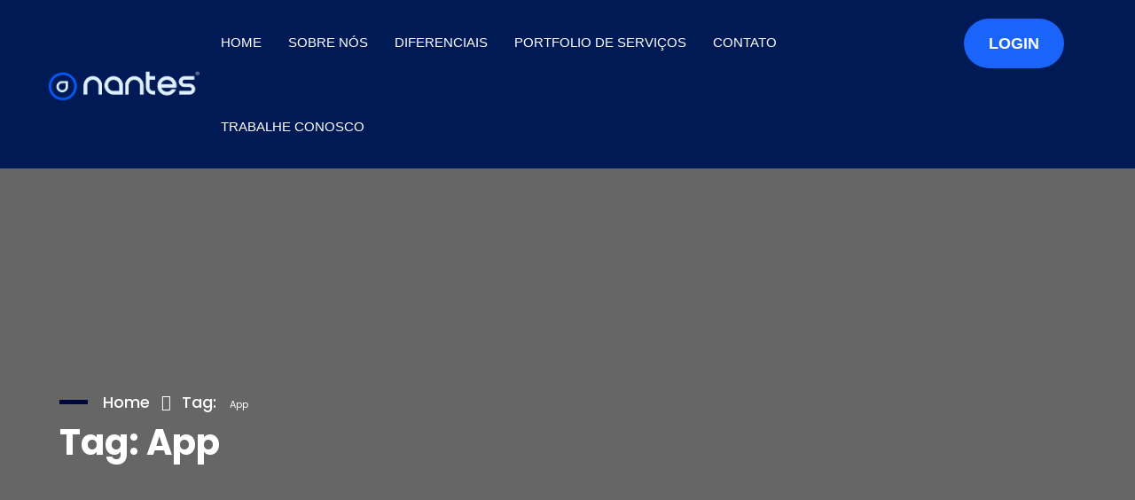

--- FILE ---
content_type: text/html; charset=UTF-8
request_url: https://nantesfinancial.com/tag/app/
body_size: 25725
content:
<!DOCTYPE html>
<html dir="ltr" lang="pt-BR" prefix="og: https://ogp.me/ns#">
    <head>
        <meta charset="UTF-8">
        <!-- For IE -->
        <meta http-equiv="X-UA-Compatible" content="IE=edge">
        <!-- For Resposive Device -->
        <meta name="viewport" content="width=device-width, initial-scale=1.0">

        <title>App » NANTES</title>

		<!-- All in One SEO 4.5.8 - aioseo.com -->
		<meta name="robots" content="max-image-preview:large" />
		<link rel="canonical" href="https://nantesfinancial.com/tag/app/" />
		<meta name="generator" content="All in One SEO (AIOSEO) 4.5.8" />
		<script type="application/ld+json" class="aioseo-schema">
			{"@context":"https:\/\/schema.org","@graph":[{"@type":"BreadcrumbList","@id":"https:\/\/nantesfinancial.com\/tag\/app\/#breadcrumblist","itemListElement":[{"@type":"ListItem","@id":"https:\/\/nantesfinancial.com\/#listItem","position":1,"name":"In\u00edcio","item":"https:\/\/nantesfinancial.com\/","nextItem":"https:\/\/nantesfinancial.com\/tag\/app\/#listItem"},{"@type":"ListItem","@id":"https:\/\/nantesfinancial.com\/tag\/app\/#listItem","position":2,"name":"App","previousItem":"https:\/\/nantesfinancial.com\/#listItem"}]},{"@type":"CollectionPage","@id":"https:\/\/nantesfinancial.com\/tag\/app\/#collectionpage","url":"https:\/\/nantesfinancial.com\/tag\/app\/","name":"App \u00bb NANTES","inLanguage":"pt-BR","isPartOf":{"@id":"https:\/\/nantesfinancial.com\/#website"},"breadcrumb":{"@id":"https:\/\/nantesfinancial.com\/tag\/app\/#breadcrumblist"}},{"@type":"Organization","@id":"https:\/\/nantesfinancial.com\/#organization","name":"Nantes","url":"https:\/\/nantesfinancial.com\/","logo":{"@type":"ImageObject","url":"https:\/\/nantesfinancial.com\/wp-content\/uploads\/2024\/03\/Nantes-seo2.webp","@id":"https:\/\/nantesfinancial.com\/tag\/app\/#organizationLogo","width":1920,"height":1080},"image":{"@id":"https:\/\/nantesfinancial.com\/#organizationLogo"}},{"@type":"WebSite","@id":"https:\/\/nantesfinancial.com\/#website","url":"https:\/\/nantesfinancial.com\/","name":"NANTES","inLanguage":"pt-BR","publisher":{"@id":"https:\/\/nantesfinancial.com\/#organization"}}]}
		</script>
		<!-- All in One SEO -->

<script type="text/javascript">
/* <![CDATA[ */
window._wpemojiSettings = {"baseUrl":"https:\/\/s.w.org\/images\/core\/emoji\/15.0.3\/72x72\/","ext":".png","svgUrl":"https:\/\/s.w.org\/images\/core\/emoji\/15.0.3\/svg\/","svgExt":".svg","source":{"concatemoji":"https:\/\/nantesfinancial.com\/wp-includes\/js\/wp-emoji-release.min.js?ver=da81c5f9ed35fcc76093f04ef58610e4"}};
/*! This file is auto-generated */
!function(i,n){var o,s,e;function c(e){try{var t={supportTests:e,timestamp:(new Date).valueOf()};sessionStorage.setItem(o,JSON.stringify(t))}catch(e){}}function p(e,t,n){e.clearRect(0,0,e.canvas.width,e.canvas.height),e.fillText(t,0,0);var t=new Uint32Array(e.getImageData(0,0,e.canvas.width,e.canvas.height).data),r=(e.clearRect(0,0,e.canvas.width,e.canvas.height),e.fillText(n,0,0),new Uint32Array(e.getImageData(0,0,e.canvas.width,e.canvas.height).data));return t.every(function(e,t){return e===r[t]})}function u(e,t,n){switch(t){case"flag":return n(e,"\ud83c\udff3\ufe0f\u200d\u26a7\ufe0f","\ud83c\udff3\ufe0f\u200b\u26a7\ufe0f")?!1:!n(e,"\ud83c\uddfa\ud83c\uddf3","\ud83c\uddfa\u200b\ud83c\uddf3")&&!n(e,"\ud83c\udff4\udb40\udc67\udb40\udc62\udb40\udc65\udb40\udc6e\udb40\udc67\udb40\udc7f","\ud83c\udff4\u200b\udb40\udc67\u200b\udb40\udc62\u200b\udb40\udc65\u200b\udb40\udc6e\u200b\udb40\udc67\u200b\udb40\udc7f");case"emoji":return!n(e,"\ud83d\udc26\u200d\u2b1b","\ud83d\udc26\u200b\u2b1b")}return!1}function f(e,t,n){var r="undefined"!=typeof WorkerGlobalScope&&self instanceof WorkerGlobalScope?new OffscreenCanvas(300,150):i.createElement("canvas"),a=r.getContext("2d",{willReadFrequently:!0}),o=(a.textBaseline="top",a.font="600 32px Arial",{});return e.forEach(function(e){o[e]=t(a,e,n)}),o}function t(e){var t=i.createElement("script");t.src=e,t.defer=!0,i.head.appendChild(t)}"undefined"!=typeof Promise&&(o="wpEmojiSettingsSupports",s=["flag","emoji"],n.supports={everything:!0,everythingExceptFlag:!0},e=new Promise(function(e){i.addEventListener("DOMContentLoaded",e,{once:!0})}),new Promise(function(t){var n=function(){try{var e=JSON.parse(sessionStorage.getItem(o));if("object"==typeof e&&"number"==typeof e.timestamp&&(new Date).valueOf()<e.timestamp+604800&&"object"==typeof e.supportTests)return e.supportTests}catch(e){}return null}();if(!n){if("undefined"!=typeof Worker&&"undefined"!=typeof OffscreenCanvas&&"undefined"!=typeof URL&&URL.createObjectURL&&"undefined"!=typeof Blob)try{var e="postMessage("+f.toString()+"("+[JSON.stringify(s),u.toString(),p.toString()].join(",")+"));",r=new Blob([e],{type:"text/javascript"}),a=new Worker(URL.createObjectURL(r),{name:"wpTestEmojiSupports"});return void(a.onmessage=function(e){c(n=e.data),a.terminate(),t(n)})}catch(e){}c(n=f(s,u,p))}t(n)}).then(function(e){for(var t in e)n.supports[t]=e[t],n.supports.everything=n.supports.everything&&n.supports[t],"flag"!==t&&(n.supports.everythingExceptFlag=n.supports.everythingExceptFlag&&n.supports[t]);n.supports.everythingExceptFlag=n.supports.everythingExceptFlag&&!n.supports.flag,n.DOMReady=!1,n.readyCallback=function(){n.DOMReady=!0}}).then(function(){return e}).then(function(){var e;n.supports.everything||(n.readyCallback(),(e=n.source||{}).concatemoji?t(e.concatemoji):e.wpemoji&&e.twemoji&&(t(e.twemoji),t(e.wpemoji)))}))}((window,document),window._wpemojiSettings);
/* ]]> */
</script>
<style id='wp-emoji-styles-inline-css' type='text/css'>

	img.wp-smiley, img.emoji {
		display: inline !important;
		border: none !important;
		box-shadow: none !important;
		height: 1em !important;
		width: 1em !important;
		margin: 0 0.07em !important;
		vertical-align: -0.1em !important;
		background: none !important;
		padding: 0 !important;
	}
</style>
<link rel='stylesheet' id='wp-block-library-css' href='https://nantesfinancial.com/wp-includes/css/dist/block-library/style.min.css?ver=da81c5f9ed35fcc76093f04ef58610e4' type='text/css' media='all' />
<style id='classic-theme-styles-inline-css' type='text/css'>
/*! This file is auto-generated */
.wp-block-button__link{color:#fff;background-color:#32373c;border-radius:9999px;box-shadow:none;text-decoration:none;padding:calc(.667em + 2px) calc(1.333em + 2px);font-size:1.125em}.wp-block-file__button{background:#32373c;color:#fff;text-decoration:none}
</style>
<style id='global-styles-inline-css' type='text/css'>
body{--wp--preset--color--black: #000000;--wp--preset--color--cyan-bluish-gray: #abb8c3;--wp--preset--color--white: #ffffff;--wp--preset--color--pale-pink: #f78da7;--wp--preset--color--vivid-red: #cf2e2e;--wp--preset--color--luminous-vivid-orange: #ff6900;--wp--preset--color--luminous-vivid-amber: #fcb900;--wp--preset--color--light-green-cyan: #7bdcb5;--wp--preset--color--vivid-green-cyan: #00d084;--wp--preset--color--pale-cyan-blue: #8ed1fc;--wp--preset--color--vivid-cyan-blue: #0693e3;--wp--preset--color--vivid-purple: #9b51e0;--wp--preset--gradient--vivid-cyan-blue-to-vivid-purple: linear-gradient(135deg,rgba(6,147,227,1) 0%,rgb(155,81,224) 100%);--wp--preset--gradient--light-green-cyan-to-vivid-green-cyan: linear-gradient(135deg,rgb(122,220,180) 0%,rgb(0,208,130) 100%);--wp--preset--gradient--luminous-vivid-amber-to-luminous-vivid-orange: linear-gradient(135deg,rgba(252,185,0,1) 0%,rgba(255,105,0,1) 100%);--wp--preset--gradient--luminous-vivid-orange-to-vivid-red: linear-gradient(135deg,rgba(255,105,0,1) 0%,rgb(207,46,46) 100%);--wp--preset--gradient--very-light-gray-to-cyan-bluish-gray: linear-gradient(135deg,rgb(238,238,238) 0%,rgb(169,184,195) 100%);--wp--preset--gradient--cool-to-warm-spectrum: linear-gradient(135deg,rgb(74,234,220) 0%,rgb(151,120,209) 20%,rgb(207,42,186) 40%,rgb(238,44,130) 60%,rgb(251,105,98) 80%,rgb(254,248,76) 100%);--wp--preset--gradient--blush-light-purple: linear-gradient(135deg,rgb(255,206,236) 0%,rgb(152,150,240) 100%);--wp--preset--gradient--blush-bordeaux: linear-gradient(135deg,rgb(254,205,165) 0%,rgb(254,45,45) 50%,rgb(107,0,62) 100%);--wp--preset--gradient--luminous-dusk: linear-gradient(135deg,rgb(255,203,112) 0%,rgb(199,81,192) 50%,rgb(65,88,208) 100%);--wp--preset--gradient--pale-ocean: linear-gradient(135deg,rgb(255,245,203) 0%,rgb(182,227,212) 50%,rgb(51,167,181) 100%);--wp--preset--gradient--electric-grass: linear-gradient(135deg,rgb(202,248,128) 0%,rgb(113,206,126) 100%);--wp--preset--gradient--midnight: linear-gradient(135deg,rgb(2,3,129) 0%,rgb(40,116,252) 100%);--wp--preset--font-size--small: 13px;--wp--preset--font-size--medium: 20px;--wp--preset--font-size--large: 36px;--wp--preset--font-size--x-large: 42px;--wp--preset--spacing--20: 0.44rem;--wp--preset--spacing--30: 0.67rem;--wp--preset--spacing--40: 1rem;--wp--preset--spacing--50: 1.5rem;--wp--preset--spacing--60: 2.25rem;--wp--preset--spacing--70: 3.38rem;--wp--preset--spacing--80: 5.06rem;--wp--preset--shadow--natural: 6px 6px 9px rgba(0, 0, 0, 0.2);--wp--preset--shadow--deep: 12px 12px 50px rgba(0, 0, 0, 0.4);--wp--preset--shadow--sharp: 6px 6px 0px rgba(0, 0, 0, 0.2);--wp--preset--shadow--outlined: 6px 6px 0px -3px rgba(255, 255, 255, 1), 6px 6px rgba(0, 0, 0, 1);--wp--preset--shadow--crisp: 6px 6px 0px rgba(0, 0, 0, 1);}:where(.is-layout-flex){gap: 0.5em;}:where(.is-layout-grid){gap: 0.5em;}body .is-layout-flex{display: flex;}body .is-layout-flex{flex-wrap: wrap;align-items: center;}body .is-layout-flex > *{margin: 0;}body .is-layout-grid{display: grid;}body .is-layout-grid > *{margin: 0;}:where(.wp-block-columns.is-layout-flex){gap: 2em;}:where(.wp-block-columns.is-layout-grid){gap: 2em;}:where(.wp-block-post-template.is-layout-flex){gap: 1.25em;}:where(.wp-block-post-template.is-layout-grid){gap: 1.25em;}.has-black-color{color: var(--wp--preset--color--black) !important;}.has-cyan-bluish-gray-color{color: var(--wp--preset--color--cyan-bluish-gray) !important;}.has-white-color{color: var(--wp--preset--color--white) !important;}.has-pale-pink-color{color: var(--wp--preset--color--pale-pink) !important;}.has-vivid-red-color{color: var(--wp--preset--color--vivid-red) !important;}.has-luminous-vivid-orange-color{color: var(--wp--preset--color--luminous-vivid-orange) !important;}.has-luminous-vivid-amber-color{color: var(--wp--preset--color--luminous-vivid-amber) !important;}.has-light-green-cyan-color{color: var(--wp--preset--color--light-green-cyan) !important;}.has-vivid-green-cyan-color{color: var(--wp--preset--color--vivid-green-cyan) !important;}.has-pale-cyan-blue-color{color: var(--wp--preset--color--pale-cyan-blue) !important;}.has-vivid-cyan-blue-color{color: var(--wp--preset--color--vivid-cyan-blue) !important;}.has-vivid-purple-color{color: var(--wp--preset--color--vivid-purple) !important;}.has-black-background-color{background-color: var(--wp--preset--color--black) !important;}.has-cyan-bluish-gray-background-color{background-color: var(--wp--preset--color--cyan-bluish-gray) !important;}.has-white-background-color{background-color: var(--wp--preset--color--white) !important;}.has-pale-pink-background-color{background-color: var(--wp--preset--color--pale-pink) !important;}.has-vivid-red-background-color{background-color: var(--wp--preset--color--vivid-red) !important;}.has-luminous-vivid-orange-background-color{background-color: var(--wp--preset--color--luminous-vivid-orange) !important;}.has-luminous-vivid-amber-background-color{background-color: var(--wp--preset--color--luminous-vivid-amber) !important;}.has-light-green-cyan-background-color{background-color: var(--wp--preset--color--light-green-cyan) !important;}.has-vivid-green-cyan-background-color{background-color: var(--wp--preset--color--vivid-green-cyan) !important;}.has-pale-cyan-blue-background-color{background-color: var(--wp--preset--color--pale-cyan-blue) !important;}.has-vivid-cyan-blue-background-color{background-color: var(--wp--preset--color--vivid-cyan-blue) !important;}.has-vivid-purple-background-color{background-color: var(--wp--preset--color--vivid-purple) !important;}.has-black-border-color{border-color: var(--wp--preset--color--black) !important;}.has-cyan-bluish-gray-border-color{border-color: var(--wp--preset--color--cyan-bluish-gray) !important;}.has-white-border-color{border-color: var(--wp--preset--color--white) !important;}.has-pale-pink-border-color{border-color: var(--wp--preset--color--pale-pink) !important;}.has-vivid-red-border-color{border-color: var(--wp--preset--color--vivid-red) !important;}.has-luminous-vivid-orange-border-color{border-color: var(--wp--preset--color--luminous-vivid-orange) !important;}.has-luminous-vivid-amber-border-color{border-color: var(--wp--preset--color--luminous-vivid-amber) !important;}.has-light-green-cyan-border-color{border-color: var(--wp--preset--color--light-green-cyan) !important;}.has-vivid-green-cyan-border-color{border-color: var(--wp--preset--color--vivid-green-cyan) !important;}.has-pale-cyan-blue-border-color{border-color: var(--wp--preset--color--pale-cyan-blue) !important;}.has-vivid-cyan-blue-border-color{border-color: var(--wp--preset--color--vivid-cyan-blue) !important;}.has-vivid-purple-border-color{border-color: var(--wp--preset--color--vivid-purple) !important;}.has-vivid-cyan-blue-to-vivid-purple-gradient-background{background: var(--wp--preset--gradient--vivid-cyan-blue-to-vivid-purple) !important;}.has-light-green-cyan-to-vivid-green-cyan-gradient-background{background: var(--wp--preset--gradient--light-green-cyan-to-vivid-green-cyan) !important;}.has-luminous-vivid-amber-to-luminous-vivid-orange-gradient-background{background: var(--wp--preset--gradient--luminous-vivid-amber-to-luminous-vivid-orange) !important;}.has-luminous-vivid-orange-to-vivid-red-gradient-background{background: var(--wp--preset--gradient--luminous-vivid-orange-to-vivid-red) !important;}.has-very-light-gray-to-cyan-bluish-gray-gradient-background{background: var(--wp--preset--gradient--very-light-gray-to-cyan-bluish-gray) !important;}.has-cool-to-warm-spectrum-gradient-background{background: var(--wp--preset--gradient--cool-to-warm-spectrum) !important;}.has-blush-light-purple-gradient-background{background: var(--wp--preset--gradient--blush-light-purple) !important;}.has-blush-bordeaux-gradient-background{background: var(--wp--preset--gradient--blush-bordeaux) !important;}.has-luminous-dusk-gradient-background{background: var(--wp--preset--gradient--luminous-dusk) !important;}.has-pale-ocean-gradient-background{background: var(--wp--preset--gradient--pale-ocean) !important;}.has-electric-grass-gradient-background{background: var(--wp--preset--gradient--electric-grass) !important;}.has-midnight-gradient-background{background: var(--wp--preset--gradient--midnight) !important;}.has-small-font-size{font-size: var(--wp--preset--font-size--small) !important;}.has-medium-font-size{font-size: var(--wp--preset--font-size--medium) !important;}.has-large-font-size{font-size: var(--wp--preset--font-size--large) !important;}.has-x-large-font-size{font-size: var(--wp--preset--font-size--x-large) !important;}
.wp-block-navigation a:where(:not(.wp-element-button)){color: inherit;}
:where(.wp-block-post-template.is-layout-flex){gap: 1.25em;}:where(.wp-block-post-template.is-layout-grid){gap: 1.25em;}
:where(.wp-block-columns.is-layout-flex){gap: 2em;}:where(.wp-block-columns.is-layout-grid){gap: 2em;}
.wp-block-pullquote{font-size: 1.5em;line-height: 1.6;}
</style>
<link rel='stylesheet' id='redux-extendify-styles-css' href='https://nantesfinancial.com/wp-content/plugins/redux-framework/redux-core/assets/css/extendify-utilities.css?ver=4.4.13' type='text/css' media='all' />
<link rel='stylesheet' id='contact-form-7-css' href='https://nantesfinancial.com/wp-content/plugins/contact-form-7/includes/css/styles.css?ver=5.9' type='text/css' media='all' />
<link rel='stylesheet' id='woocommerce-layout-css' href='https://nantesfinancial.com/wp-content/plugins/woocommerce/assets/css/woocommerce-layout.css?ver=8.6.3' type='text/css' media='all' />
<link rel='stylesheet' id='woocommerce-smallscreen-css' href='https://nantesfinancial.com/wp-content/plugins/woocommerce/assets/css/woocommerce-smallscreen.css?ver=8.6.3' type='text/css' media='only screen and (max-width: 768px)' />
<link rel='stylesheet' id='woocommerce-general-css' href='https://nantesfinancial.com/wp-content/plugins/woocommerce/assets/css/woocommerce.css?ver=8.6.3' type='text/css' media='all' />
<style id='woocommerce-inline-inline-css' type='text/css'>
.woocommerce form .form-row .required { visibility: visible; }
</style>
<link rel='stylesheet' id='bizwheel-fonts-css' href='https://fonts.googleapis.com/css?family=Poppins%3A300%2C400%2C500%2C600%2C700%2C800%2C900&#038;subset&#038;ver=6.5.7' type='text/css' media='all' />
<link rel='stylesheet' id='bootstrap-css' href='https://nantesfinancial.com/wp-content/themes/bizwheel/assets/vendors/bootstrap/css/bootstrap.min.css?ver=da81c5f9ed35fcc76093f04ef58610e4' type='text/css' media='all' />
<link rel='stylesheet' id='animation-css' href='https://nantesfinancial.com/wp-content/themes/bizwheel/assets/vendors/animation/animate.min.css?ver=da81c5f9ed35fcc76093f04ef58610e4' type='text/css' media='all' />
<link rel='stylesheet' id='fancybox-css' href='https://nantesfinancial.com/wp-content/themes/bizwheel/assets/vendors/fancybox/jquery.fancybox.min.css?ver=da81c5f9ed35fcc76093f04ef58610e4' type='text/css' media='all' />
<link rel='stylesheet' id='bizwheel-fontawesome-css' href='https://nantesfinancial.com/wp-content/themes/bizwheel/assets/vendors/font-awesome/fontawesome.min.css?ver=da81c5f9ed35fcc76093f04ef58610e4' type='text/css' media='all' />
<link rel='stylesheet' id='elegant-icon-css' href='https://nantesfinancial.com/wp-content/themes/bizwheel/assets/vendors/elegant-icon/style.css?ver=da81c5f9ed35fcc76093f04ef58610e4' type='text/css' media='all' />
<link rel='stylesheet' id='owl-carousel-css' href='https://nantesfinancial.com/wp-content/themes/bizwheel/assets/vendors/owl-carousel/owl-carousel.min.css?ver=da81c5f9ed35fcc76093f04ef58610e4' type='text/css' media='all' />
<link rel='stylesheet' id='slicknav-css' href='https://nantesfinancial.com/wp-content/themes/bizwheel/assets/vendors/slicknav/slicknav.min.css?ver=da81c5f9ed35fcc76093f04ef58610e4' type='text/css' media='all' />
<link rel='stylesheet' id='bizwheel-reset-css' href='https://nantesfinancial.com/wp-content/themes/bizwheel/assets/css/reset.css?ver=da81c5f9ed35fcc76093f04ef58610e4' type='text/css' media='all' />
<link rel='stylesheet' id='bizwheel-main-css' href='https://nantesfinancial.com/wp-content/themes/bizwheel/assets/css/style.css?ver=da81c5f9ed35fcc76093f04ef58610e4' type='text/css' media='all' />
<link rel='stylesheet' id='bizwheel-blog-css' href='https://nantesfinancial.com/wp-content/themes/bizwheel/assets/css/blog.css?ver=da81c5f9ed35fcc76093f04ef58610e4' type='text/css' media='all' />
<link rel='stylesheet' id='bizwheel-wp-custom-css' href='https://nantesfinancial.com/wp-content/themes/bizwheel/assets/css/wp-custom.css?ver=da81c5f9ed35fcc76093f04ef58610e4' type='text/css' media='all' />
<link rel='stylesheet' id='bizwheel-root-css' href='https://nantesfinancial.com/wp-content/themes/bizwheel/style.css?ver=da81c5f9ed35fcc76093f04ef58610e4' type='text/css' media='all' />
<style id='bizwheel-root-inline-css' type='text/css'>

            .breadcrumbs  {
                background-image: url(https://nantesfinancial.com/wp-content/uploads/2024/03/bg-slide-nantes.webp); 
            }
        
</style>
<link rel='stylesheet' id='bizwheel-responsive-css' href='https://nantesfinancial.com/wp-content/themes/bizwheel/assets/css/responsive.css?ver=da81c5f9ed35fcc76093f04ef58610e4' type='text/css' media='all' />
<link rel='stylesheet' id='qlwapp-css' href='https://nantesfinancial.com/wp-content/plugins/wp-whatsapp-chat/build/frontend/css/style.css?ver=7.3.4' type='text/css' media='all' />
<script type="text/javascript" src="https://nantesfinancial.com/wp-includes/js/jquery/jquery.min.js?ver=3.7.1" id="jquery-core-js"></script>
<script type="text/javascript" src="https://nantesfinancial.com/wp-includes/js/jquery/jquery-migrate.min.js?ver=3.4.1" id="jquery-migrate-js"></script>
<script type="text/javascript" src="https://nantesfinancial.com/wp-content/plugins/woocommerce/assets/js/jquery-blockui/jquery.blockUI.min.js?ver=2.7.0-wc.8.6.3" id="jquery-blockui-js" defer="defer" data-wp-strategy="defer"></script>
<script type="text/javascript" id="wc-add-to-cart-js-extra">
/* <![CDATA[ */
var wc_add_to_cart_params = {"ajax_url":"\/wp-admin\/admin-ajax.php","wc_ajax_url":"\/?wc-ajax=%%endpoint%%","i18n_view_cart":"Ver carrinho","cart_url":"https:\/\/nantesfinancial.com\/?page_id=14","is_cart":"","cart_redirect_after_add":"no"};
/* ]]> */
</script>
<script type="text/javascript" src="https://nantesfinancial.com/wp-content/plugins/woocommerce/assets/js/frontend/add-to-cart.min.js?ver=8.6.3" id="wc-add-to-cart-js" defer="defer" data-wp-strategy="defer"></script>
<script type="text/javascript" src="https://nantesfinancial.com/wp-content/plugins/woocommerce/assets/js/js-cookie/js.cookie.min.js?ver=2.1.4-wc.8.6.3" id="js-cookie-js" defer="defer" data-wp-strategy="defer"></script>
<script type="text/javascript" id="woocommerce-js-extra">
/* <![CDATA[ */
var woocommerce_params = {"ajax_url":"\/wp-admin\/admin-ajax.php","wc_ajax_url":"\/?wc-ajax=%%endpoint%%"};
/* ]]> */
</script>
<script type="text/javascript" src="https://nantesfinancial.com/wp-content/plugins/woocommerce/assets/js/frontend/woocommerce.min.js?ver=8.6.3" id="woocommerce-js" defer="defer" data-wp-strategy="defer"></script>
<link rel="https://api.w.org/" href="https://nantesfinancial.com/wp-json/" /><link rel="alternate" type="application/json" href="https://nantesfinancial.com/wp-json/wp/v2/tags/22" /><meta name="generator" content="Redux 4.4.13" />	<noscript><style>.woocommerce-product-gallery{ opacity: 1 !important; }</style></noscript>
	<meta name="generator" content="Elementor 3.19.4; features: e_optimized_assets_loading, e_optimized_css_loading, e_font_icon_svg, additional_custom_breakpoints, block_editor_assets_optimize, e_image_loading_optimization; settings: css_print_method-external, google_font-enabled, font_display-swap">
<meta name="generator" content="Powered by Slider Revolution 6.6.11 - responsive, Mobile-Friendly Slider Plugin for WordPress with comfortable drag and drop interface." />
<link rel="icon" href="https://nantesfinancial.com/wp-content/uploads/2024/03/cropped-favicon02-1-32x32.webp" sizes="32x32" />
<link rel="icon" href="https://nantesfinancial.com/wp-content/uploads/2024/03/cropped-favicon02-1-192x192.webp" sizes="192x192" />
<link rel="apple-touch-icon" href="https://nantesfinancial.com/wp-content/uploads/2024/03/cropped-favicon02-1-180x180.webp" />
<meta name="msapplication-TileImage" content="https://nantesfinancial.com/wp-content/uploads/2024/03/cropped-favicon02-1-270x270.webp" />
<script>function setREVStartSize(e){
			//window.requestAnimationFrame(function() {
				window.RSIW = window.RSIW===undefined ? window.innerWidth : window.RSIW;
				window.RSIH = window.RSIH===undefined ? window.innerHeight : window.RSIH;
				try {
					var pw = document.getElementById(e.c).parentNode.offsetWidth,
						newh;
					pw = pw===0 || isNaN(pw) || (e.l=="fullwidth" || e.layout=="fullwidth") ? window.RSIW : pw;
					e.tabw = e.tabw===undefined ? 0 : parseInt(e.tabw);
					e.thumbw = e.thumbw===undefined ? 0 : parseInt(e.thumbw);
					e.tabh = e.tabh===undefined ? 0 : parseInt(e.tabh);
					e.thumbh = e.thumbh===undefined ? 0 : parseInt(e.thumbh);
					e.tabhide = e.tabhide===undefined ? 0 : parseInt(e.tabhide);
					e.thumbhide = e.thumbhide===undefined ? 0 : parseInt(e.thumbhide);
					e.mh = e.mh===undefined || e.mh=="" || e.mh==="auto" ? 0 : parseInt(e.mh,0);
					if(e.layout==="fullscreen" || e.l==="fullscreen")
						newh = Math.max(e.mh,window.RSIH);
					else{
						e.gw = Array.isArray(e.gw) ? e.gw : [e.gw];
						for (var i in e.rl) if (e.gw[i]===undefined || e.gw[i]===0) e.gw[i] = e.gw[i-1];
						e.gh = e.el===undefined || e.el==="" || (Array.isArray(e.el) && e.el.length==0)? e.gh : e.el;
						e.gh = Array.isArray(e.gh) ? e.gh : [e.gh];
						for (var i in e.rl) if (e.gh[i]===undefined || e.gh[i]===0) e.gh[i] = e.gh[i-1];
											
						var nl = new Array(e.rl.length),
							ix = 0,
							sl;
						e.tabw = e.tabhide>=pw ? 0 : e.tabw;
						e.thumbw = e.thumbhide>=pw ? 0 : e.thumbw;
						e.tabh = e.tabhide>=pw ? 0 : e.tabh;
						e.thumbh = e.thumbhide>=pw ? 0 : e.thumbh;
						for (var i in e.rl) nl[i] = e.rl[i]<window.RSIW ? 0 : e.rl[i];
						sl = nl[0];
						for (var i in nl) if (sl>nl[i] && nl[i]>0) { sl = nl[i]; ix=i;}
						var m = pw>(e.gw[ix]+e.tabw+e.thumbw) ? 1 : (pw-(e.tabw+e.thumbw)) / (e.gw[ix]);
						newh =  (e.gh[ix] * m) + (e.tabh + e.thumbh);
					}
					var el = document.getElementById(e.c);
					if (el!==null && el) el.style.height = newh+"px";
					el = document.getElementById(e.c+"_wrapper");
					if (el!==null && el) {
						el.style.height = newh+"px";
						el.style.display = "block";
					}
				} catch(e){
					console.log("Failure at Presize of Slider:" + e)
				}
			//});
		  };</script>
<style id="bizwheel_opt-dynamic-css" title="dynamic-css" class="redux-options-output">:root{--primary_color_opt:#222fe8;--primary_color2_opt:#00073f;--secondary_color_opt:#0a0a0a;--body_color_opt:#333333;}#back-to-top::after{color:#ffffff;}#back-to-top{background-color:#055cfa;}#back-to-top:hover::after{color:#055cfa;}#back-to-top:hover{background-color:#001a55;}.navbar .nav_btn{color:#ffffff;}.navbar .nav_btn{background:#0057f9;}.navbar .nav_btn:hover{color:#ffffff;}.navbar .nav_btn:hover{background:#0057f9;}.navbar_fixed .navbar .nav_btn:hover{border-color:#0057f9;}</style>			<style>
				:root {
				--qlwapp-scheme-font-family:inherit;--qlwapp-scheme-font-size:14px;--qlwapp-scheme-icon-size:60px;--qlwapp-scheme-icon-font-size:24px;				}
			</style>
			    </head>

    <body data-rsssl=1 class="archive tag tag-app tag-22 wp-embed-responsive theme-bizwheel woocommerce-no-js elementor-default elementor-kit-7" data-scroll-animation="true">
                <!--------------------- Body Wrapper ----------------->
        <div class="body_wrapper">
            		<div data-elementor-type="wp-post" data-elementor-id="7640" class="elementor elementor-7640" data-elementor-post-type="bizwheel-header">
						<section class="elementor-section elementor-top-section elementor-element elementor-element-2dce9dc digitalagency elementor-section-full_width elementor-section-height-default elementor-section-height-default" data-id="2dce9dc" data-element_type="section" data-settings="{&quot;background_background&quot;:&quot;classic&quot;}">
						<div class="elementor-container elementor-column-gap-no">
					<div class="elementor-column elementor-col-50 elementor-top-column elementor-element elementor-element-2c40385" data-id="2c40385" data-element_type="column">
			<div class="elementor-widget-wrap elementor-element-populated">
						<div class="elementor-element elementor-element-d9c38fb elementor-widget elementor-widget-bizwheel_nav_menu" data-id="d9c38fb" data-element_type="widget" data-widget_type="bizwheel_nav_menu.default">
				<div class="elementor-widget-container">
			<header class="header bizwheel_header">
    <div class="middle-header">
        <div class="container custom_container">
            <div class="row">
                <div class="col-12">
                    <div class="middle-inner">
                        <div class="row align-items-center">
                            <div class="col-lg-2 col-md-2 col-12">
                                <div class="logo">
                                    <div class="img-logo mt-0">
                                                                                    <a href="https://nantesfinancial.com/">
                                                                                                    <img class="main_logo"
                                                         src="https://nantesfinancial.com/wp-content/uploads/2023/09/nantesv-teste.png"
                                                         alt="NANTES" srcset='https://nantesfinancial.com/wp-content/uploads/2023/09/nantesv-teste.png 2x'>
                                                                                                        <img class="sticky_logo"
                                                         src="https://nantesfinancial.com/wp-content/uploads/2024/03/nantes-logo-dark.svg"
                                                         alt="NANTES" srcset='https://nantesfinancial.com/wp-content/uploads/2024/03/nantes-logo-dark.svg 2x'>
                                                                                                </a>
                                                                                </div>
                                </div>
                                <div class="mobile-nav"></div>
                            </div>

                            <div class="col-lg-10 col-md-10 col-12">
                                <div class="menu-area">

                                    <!-- Main Menu -->
                                    <nav class="navbar navbar-expand-lg">
                                        <div class="navbar-collapse">
                                            <div class="nav-inner">
                                                <div class="menu-home-menu-container">

                                                    <ul id="menu-novo-menu-principal" class="nav main-menu menu navbar-nav"><li itemscope="itemscope"  id="menu-item-8717" class="menu-item menu-item-type-custom menu-item-object-custom menu-item-8717 "><a title="HOME" href="#home">HOME</a></li>
<li itemscope="itemscope"  id="menu-item-8718" class="menu-item menu-item-type-custom menu-item-object-custom menu-item-8718 "><a title="SOBRE NÓS" href="#sobre">SOBRE NÓS</a></li>
<li itemscope="itemscope"  id="menu-item-9055" class="menu-item menu-item-type-custom menu-item-object-custom menu-item-9055 "><a title="DIFERENCIAIS" href="#diferenciais">DIFERENCIAIS</a></li>
<li itemscope="itemscope"  id="menu-item-8719" class="menu-item menu-item-type-custom menu-item-object-custom menu-item-8719 "><a title="PORTFOLIO DE SERVIÇOS" href="#portfolio">PORTFOLIO DE SERVIÇOS</a></li>
<li itemscope="itemscope"  id="menu-item-8720" class="menu-item menu-item-type-custom menu-item-object-custom menu-item-8720 "><a title="CONTATO" href="#contato">CONTATO</a></li>
<li itemscope="itemscope"  id="menu-item-9411" class="menu-item menu-item-type-custom menu-item-object-custom menu-item-9411 "><a title="Trabalhe Conosco" href="https://nantesfinancial.gupy.io/">Trabalhe Conosco</a></li>
</ul>
                                                </div>
                                            </div>
                                        </div>
                                    </nav>
                                    <!--/ End Main Menu -->

                                                                            <div class="right-button d-flex align-items-center">
                                                                                                <a href='https://nantes.kpeyes.app/login'                                                            class="bizwheel-btn hover_effect elementor-repeater-item-d9e2da7">
                                                        LOGIN                                                    </a>
                                                                                            </div>
                                                                        </div>
                            </div>
                        </div>
                    </div>
                </div>
            </div>
        </div>
    </div>
</header>


<script type="text/javascript">

    ;(function ($) {

        $(document).on("ready", function () {

            jQuery(window).on("scroll", function () {
                if ($(this).scrollTop() > 1) {
                    $(".header").addClass("sticky");
                } else {
                    $(".header").removeClass("sticky");
                }
            });

        });

    })(jQuery)

</script>		</div>
				</div>
					</div>
		</div>
				<div class="elementor-column elementor-col-50 elementor-top-column elementor-element elementor-element-e2bb533 elementor-hidden-desktop elementor-hidden-tablet" data-id="e2bb533" data-element_type="column">
			<div class="elementor-widget-wrap elementor-element-populated">
						<div class="elementor-element elementor-element-b980945 elementor-align-right elementor-mobile-align-left elementor-hidden-desktop elementor-hidden-tablet bizwheel-ub-btn-icon-none elementor-widget elementor-widget-bizwheel_btn" data-id="b980945" data-element_type="widget" data-widget_type="bizwheel_btn.default">
				<div class="elementor-widget-container">
			            <a class="bizwheel-ub-btn bizwheel-ub-btn-normal bizwheel-ub-btn-link elementor-button elementor-button-link elementor-size-sm ub-animation-none" href="https://nantes.kpeyes.app/login">
                
        <span class="elementor-button-content-wrapper">
            <span class="elementor-button-icon elementor-align-icon-left">
                            </span>
            <span class="elementor-button-text">
                login            </span>
		</span>
                    </a>
                        <script>
                jQuery(document).ready(function () {
                    jQuery('.bizwheel-ub-btn-icon-none .bizwheel-ub-btn').hover(function () {
                        jQuery('.bizwheel-ub-btn-icon-none .bizwheel-ub-btn i').css('animation', 'none 0.9s')
                    }, function () {
                        jQuery('.bizwheel-ub-btn-icon-none .bizwheel-ub-btn i').css('animation', 'none')
                    })
                })
            </script>
            		</div>
				</div>
					</div>
		</div>
					</div>
		</section>
				</div>
		<div class="breadcrumbs overlay">
    <div class="container">
        <div class="row">
            <div class="col-12">
                <div class="bread-inner">
                    <div class="bread-menu">
                        <ul>
                            <li>
                                <a href="https://nantesfinancial.com/">
                                    Home                                </a>
                            </li>
                            <li>
	                            Tag: <span>App</span>                            </li>
                        </ul>
                    </div>
                    <div class="bread-title">
                        <h2>Tag: <span>App</span></h2>
                    </div>
                </div>
            </div>
        </div>
    </div>
</div>

    <section class="blog_list_classic_area sec_pad">
        <div class="container">
            <div class="row">
                <div class="col-lg-8 col-12">
					<div class="blog_top_post blog_classic_item shadow-sm post-1561 post type-post status-publish format-standard has-post-thumbnail hentry category-business category-consulting tag-app tag-software tag-ui-ux">
    <img fetchpriority="high" width="640" height="400" src="https://nantesfinancial.com/wp-content/uploads/2022/03/front-view-businessman-with-colorful-cones-representing-growth-1.png" class="attachment-bizwheel_770x400 size-bizwheel_770x400 wp-post-image" alt="" decoding="async" srcset="https://nantesfinancial.com/wp-content/uploads/2022/03/front-view-businessman-with-colorful-cones-representing-growth-1.png 1200w, https://nantesfinancial.com/wp-content/uploads/2022/03/front-view-businessman-with-colorful-cones-representing-growth-1-600x375.png 600w" sizes="(max-width: 640px) 100vw, 640px" />    <div class="b_top_post_content">
                <div class="post_tag">
                                <a href="https://nantesfinancial.com/2022/03/29/">
                        <i class="fa fa-calendar-check" aria-hidden="true"></i>
                        março 29, 2022                    </a>
                                        <a class="c_blue" href="https://nantesfinancial.com/category/business/">
                        <i class="fa fa-tags" aria-hidden="true"></i>
                        Business                    </a>
                            </div>
        <a href="https://nantesfinancial.com/grow-your-online-business-with-this-awesome-articles/">
            <h3>Grow your Online Business With this Awesome Articles</h3>
        </a>
        <p>We denounce with the righteous indigo nation and dislike men who are so beguiled and demo realized by the charms of pleasure of the moment,</p>
        <div class="d-flex justify-content-between p_bottom">
            <a href="https://nantesfinancial.com/grow-your-online-business-with-this-awesome-articles/" class="learn_btn">
                Continue Reading                <i class="arrow_right"></i>
            </a>
            <a href="https://nantesfinancial.com/grow-your-online-business-with-this-awesome-articles/#respond" class="comments">
                No Comment            </a>
        </div>
    </div>
</div>                </div>
				
<div class="col-lg-4 col-12">
    <div class="blog_sidebar pl-15">
	    <div id="block-2" class="widget sidebar_widget widget_block widget_search"><form role="search" method="get" action="https://nantesfinancial.com/" class="wp-block-search__button-outside wp-block-search__text-button wp-block-search"    ><label class="wp-block-search__label" for="wp-block-search__input-1" >Pesquisar</label><div class="wp-block-search__inside-wrapper " ><input class="wp-block-search__input" id="wp-block-search__input-1" placeholder="" value="" type="search" name="s" required /><button aria-label="Pesquisar" class="wp-block-search__button wp-element-button" type="submit" >Pesquisar</button></div></form></div><div id="block-3" class="widget sidebar_widget widget_block"><div class="wp-block-group"><div class="wp-block-group__inner-container is-layout-flow wp-block-group-is-layout-flow"><h2 class="wp-block-heading">Recent Posts</h2><ul class="wp-block-latest-posts__list wp-block-latest-posts"><li><a class="wp-block-latest-posts__post-title" href="https://nantesfinancial.com/hello-world/">Hello world!</a></li>
<li><a class="wp-block-latest-posts__post-title" href="https://nantesfinancial.com/we-provide-you-best-creative-consulting-service/">We Provide you Best &#038; Creative Consulting Service</a></li>
<li><a class="wp-block-latest-posts__post-title" href="https://nantesfinancial.com/grow-your-online-business-with-this-awesome-articles/">Grow your Online Business With this Awesome Articles</a></li>
<li><a class="wp-block-latest-posts__post-title" href="https://nantesfinancial.com/how-to-start-a-simple-business-agency-without-invest/">How to Start a Simple Business Agency Without Invest</a></li>
<li><a class="wp-block-latest-posts__post-title" href="https://nantesfinancial.com/lets-build-your-dream-web-with-bizwheel-theme/">Let’s Build Your Dream Web with Bizwheel Theme</a></li>
</ul></div></div></div><div id="block-4" class="widget sidebar_widget widget_block"><div class="wp-block-group"><div class="wp-block-group__inner-container is-layout-flow wp-block-group-is-layout-flow"><h2 class="wp-block-heading">Recent Comments</h2><ol class="wp-block-latest-comments"><li class="wp-block-latest-comments__comment"><article><footer class="wp-block-latest-comments__comment-meta"><a class="wp-block-latest-comments__comment-author" href="https://wordpress.org/">A WordPress Commenter</a> em <a class="wp-block-latest-comments__comment-link" href="https://nantesfinancial.com/hello-world/#comment-1">Hello world!</a></footer></article></li><li class="wp-block-latest-comments__comment"><article><footer class="wp-block-latest-comments__comment-meta"><span class="wp-block-latest-comments__comment-author">Admin</span> em <a class="wp-block-latest-comments__comment-link" href="https://nantesfinancial.com/the-powerfull-web-design-tools-to-create-any-design/#comment-4">The Powerfull web Design Tools to Create Any Design</a></footer></article></li><li class="wp-block-latest-comments__comment"><article><footer class="wp-block-latest-comments__comment-meta"><span class="wp-block-latest-comments__comment-author">Admin</span> em <a class="wp-block-latest-comments__comment-link" href="https://nantesfinancial.com/the-powerfull-web-design-tools-to-create-any-design/#comment-3">The Powerfull web Design Tools to Create Any Design</a></footer></article></li><li class="wp-block-latest-comments__comment"><article><footer class="wp-block-latest-comments__comment-meta"><span class="wp-block-latest-comments__comment-author">Admin</span> em <a class="wp-block-latest-comments__comment-link" href="https://nantesfinancial.com/the-powerfull-web-design-tools-to-create-any-design/#comment-2">The Powerfull web Design Tools to Create Any Design</a></footer></article></li></ol></div></div></div><div id="block-7" class="widget sidebar_widget widget_block widget_search"><form role="search" method="get" action="https://nantesfinancial.com/" class="wp-block-search__button-inside wp-block-search__icon-button aligncenter wp-block-search"    ><label class="wp-block-search__label screen-reader-text" for="wp-block-search__input-2" >Pesquisar</label><div class="wp-block-search__inside-wrapper "  style="width: 666px"><input class="wp-block-search__input" id="wp-block-search__input-2" placeholder="Search" value="" type="search" name="s" required /><button aria-label="Pesquisar" class="wp-block-search__button has-icon wp-element-button" type="submit" ><svg class="search-icon" viewBox="0 0 24 24" width="24" height="24">
					<path d="M13 5c-3.3 0-6 2.7-6 6 0 1.4.5 2.7 1.3 3.7l-3.8 3.8 1.1 1.1 3.8-3.8c1 .8 2.3 1.3 3.7 1.3 3.3 0 6-2.7 6-6S16.3 5 13 5zm0 10.5c-2.5 0-4.5-2-4.5-4.5s2-4.5 4.5-4.5 4.5 2 4.5 4.5-2 4.5-4.5 4.5z"></path>
				</svg></button></div></form></div><div id="block-8" class="widget sidebar_widget widget_block"><h3 class="c_head">Recent Post</h3><div class="wp-widget-group__inner-blocks"><ul class="wp-block-latest-posts__list has-dates wp-block-latest-posts"><li><a class="wp-block-latest-posts__post-title" href="https://nantesfinancial.com/hello-world/">Hello world!</a><time datetime="2024-01-29T20:56:06+00:00" class="wp-block-latest-posts__post-date">janeiro 29, 2024</time></li>
<li><a class="wp-block-latest-posts__post-title" href="https://nantesfinancial.com/we-provide-you-best-creative-consulting-service/">We Provide you Best &#038; Creative Consulting Service</a><time datetime="2022-03-29T17:14:43+00:00" class="wp-block-latest-posts__post-date">março 29, 2022</time></li>
<li><a class="wp-block-latest-posts__post-title" href="https://nantesfinancial.com/grow-your-online-business-with-this-awesome-articles/">Grow your Online Business With this Awesome Articles</a><time datetime="2022-03-29T17:14:38+00:00" class="wp-block-latest-posts__post-date">março 29, 2022</time></li>
</ul></div></div><div id="block-9" class="widget sidebar_widget widget_block"><h3 class="c_head">Categories</h3><div class="wp-widget-group__inner-blocks"><ul class="wp-block-categories-list wp-block-categories">	<li class="cat-item cat-item-16"><a href="https://nantesfinancial.com/category/business/">Business</a>
</li>
	<li class="cat-item cat-item-17"><a href="https://nantesfinancial.com/category/consulting/">Consulting</a>
</li>
	<li class="cat-item cat-item-18"><a href="https://nantesfinancial.com/category/creative/">Creative</a>
</li>
	<li class="cat-item cat-item-19"><a href="https://nantesfinancial.com/category/product-update/">Product Update</a>
</li>
	<li class="cat-item cat-item-20"><a href="https://nantesfinancial.com/category/technology/">Technology</a>
</li>
	<li class="cat-item cat-item-1"><a href="https://nantesfinancial.com/category/uncategorized/">Uncategorized</a>
</li>
</ul></div></div><div id="block-10" class="widget sidebar_widget widget_block"><h3 class="c_head">Tags</h3><div class="wp-widget-group__inner-blocks"><p class="wp-block-tag-cloud"><a href="https://nantesfinancial.com/tag/animation/" class="tag-cloud-link tag-link-21 tag-link-position-1" style="font-size: 22pt;" aria-label="Animation (3 itens)">Animation</a>
<a href="https://nantesfinancial.com/tag/app/" class="tag-cloud-link tag-link-22 tag-link-position-2" style="font-size: 8pt;" aria-label="App (1 item)">App</a>
<a href="https://nantesfinancial.com/tag/design/" class="tag-cloud-link tag-link-23 tag-link-position-3" style="font-size: 8pt;" aria-label="Design (1 item)">Design</a>
<a href="https://nantesfinancial.com/tag/development/" class="tag-cloud-link tag-link-24 tag-link-position-4" style="font-size: 8pt;" aria-label="Development (1 item)">Development</a>
<a href="https://nantesfinancial.com/tag/portfolio/" class="tag-cloud-link tag-link-25 tag-link-position-5" style="font-size: 22pt;" aria-label="Portfolio (3 itens)">Portfolio</a>
<a href="https://nantesfinancial.com/tag/product/" class="tag-cloud-link tag-link-26 tag-link-position-6" style="font-size: 8pt;" aria-label="Product (1 item)">Product</a>
<a href="https://nantesfinancial.com/tag/software/" class="tag-cloud-link tag-link-27 tag-link-position-7" style="font-size: 16.4pt;" aria-label="Software (2 itens)">Software</a>
<a href="https://nantesfinancial.com/tag/ui-ux/" class="tag-cloud-link tag-link-28 tag-link-position-8" style="font-size: 8pt;" aria-label="UI/UX (1 item)">UI/UX</a></p></div></div>    </div>
</div>            </div>
        </div>
    </section>
		<div data-elementor-type="wp-post" data-elementor-id="408" class="elementor elementor-408" data-elementor-post-type="bizwheel-footer">
						<section class="elementor-section elementor-top-section elementor-element elementor-element-bf5000e elementor-section-boxed elementor-section-height-default elementor-section-height-default" data-id="bf5000e" data-element_type="section" data-settings="{&quot;background_background&quot;:&quot;classic&quot;}">
						<div class="elementor-container elementor-column-gap-default">
					<div class="elementor-column elementor-col-100 elementor-top-column elementor-element elementor-element-f37baa1" data-id="f37baa1" data-element_type="column">
			<div class="elementor-widget-wrap elementor-element-populated">
						<section class="elementor-section elementor-inner-section elementor-element elementor-element-395610e elementor-section-full_width elementor-section-height-default elementor-section-height-default" data-id="395610e" data-element_type="section">
						<div class="elementor-container elementor-column-gap-no">
					<div class="elementor-column elementor-col-25 elementor-inner-column elementor-element elementor-element-fbae806" data-id="fbae806" data-element_type="column">
			<div class="elementor-widget-wrap elementor-element-populated">
						<div class="elementor-element elementor-element-9167d0a elementor-widget elementor-widget-image" data-id="9167d0a" data-element_type="widget" data-widget_type="image.default">
				<div class="elementor-widget-container">
			<style>/*! elementor - v3.19.0 - 28-02-2024 */
.elementor-widget-image{text-align:center}.elementor-widget-image a{display:inline-block}.elementor-widget-image a img[src$=".svg"]{width:48px}.elementor-widget-image img{vertical-align:middle;display:inline-block}</style>										<img width="557" height="128" src="https://nantesfinancial.com/wp-content/uploads/2022/02/nantes-tagline.svg" class="attachment-full size-full wp-image-9028" alt="" />													</div>
				</div>
				<div class="elementor-element elementor-element-4a00c04 elementor-widget elementor-widget-heading" data-id="4a00c04" data-element_type="widget" data-widget_type="heading.default">
				<div class="elementor-widget-container">
			<style>/*! elementor - v3.19.0 - 28-02-2024 */
.elementor-heading-title{padding:0;margin:0;line-height:1}.elementor-widget-heading .elementor-heading-title[class*=elementor-size-]>a{color:inherit;font-size:inherit;line-height:inherit}.elementor-widget-heading .elementor-heading-title.elementor-size-small{font-size:15px}.elementor-widget-heading .elementor-heading-title.elementor-size-medium{font-size:19px}.elementor-widget-heading .elementor-heading-title.elementor-size-large{font-size:29px}.elementor-widget-heading .elementor-heading-title.elementor-size-xl{font-size:39px}.elementor-widget-heading .elementor-heading-title.elementor-size-xxl{font-size:59px}</style><p class="elementor-heading-title elementor-size-default">A Nantes não é apenas uma escolha; é o caminho para um futuro de sucessos ininterruptos.</p>		</div>
				</div>
				<div class="elementor-element elementor-element-fd939da elementor-widget-divider--view-line elementor-widget elementor-widget-divider" data-id="fd939da" data-element_type="widget" data-widget_type="divider.default">
				<div class="elementor-widget-container">
			<style>/*! elementor - v3.19.0 - 28-02-2024 */
.elementor-widget-divider{--divider-border-style:none;--divider-border-width:1px;--divider-color:#0c0d0e;--divider-icon-size:20px;--divider-element-spacing:10px;--divider-pattern-height:24px;--divider-pattern-size:20px;--divider-pattern-url:none;--divider-pattern-repeat:repeat-x}.elementor-widget-divider .elementor-divider{display:flex}.elementor-widget-divider .elementor-divider__text{font-size:15px;line-height:1;max-width:95%}.elementor-widget-divider .elementor-divider__element{margin:0 var(--divider-element-spacing);flex-shrink:0}.elementor-widget-divider .elementor-icon{font-size:var(--divider-icon-size)}.elementor-widget-divider .elementor-divider-separator{display:flex;margin:0;direction:ltr}.elementor-widget-divider--view-line_icon .elementor-divider-separator,.elementor-widget-divider--view-line_text .elementor-divider-separator{align-items:center}.elementor-widget-divider--view-line_icon .elementor-divider-separator:after,.elementor-widget-divider--view-line_icon .elementor-divider-separator:before,.elementor-widget-divider--view-line_text .elementor-divider-separator:after,.elementor-widget-divider--view-line_text .elementor-divider-separator:before{display:block;content:"";border-block-end:0;flex-grow:1;border-block-start:var(--divider-border-width) var(--divider-border-style) var(--divider-color)}.elementor-widget-divider--element-align-left .elementor-divider .elementor-divider-separator>.elementor-divider__svg:first-of-type{flex-grow:0;flex-shrink:100}.elementor-widget-divider--element-align-left .elementor-divider-separator:before{content:none}.elementor-widget-divider--element-align-left .elementor-divider__element{margin-left:0}.elementor-widget-divider--element-align-right .elementor-divider .elementor-divider-separator>.elementor-divider__svg:last-of-type{flex-grow:0;flex-shrink:100}.elementor-widget-divider--element-align-right .elementor-divider-separator:after{content:none}.elementor-widget-divider--element-align-right .elementor-divider__element{margin-right:0}.elementor-widget-divider--element-align-start .elementor-divider .elementor-divider-separator>.elementor-divider__svg:first-of-type{flex-grow:0;flex-shrink:100}.elementor-widget-divider--element-align-start .elementor-divider-separator:before{content:none}.elementor-widget-divider--element-align-start .elementor-divider__element{margin-inline-start:0}.elementor-widget-divider--element-align-end .elementor-divider .elementor-divider-separator>.elementor-divider__svg:last-of-type{flex-grow:0;flex-shrink:100}.elementor-widget-divider--element-align-end .elementor-divider-separator:after{content:none}.elementor-widget-divider--element-align-end .elementor-divider__element{margin-inline-end:0}.elementor-widget-divider:not(.elementor-widget-divider--view-line_text):not(.elementor-widget-divider--view-line_icon) .elementor-divider-separator{border-block-start:var(--divider-border-width) var(--divider-border-style) var(--divider-color)}.elementor-widget-divider--separator-type-pattern{--divider-border-style:none}.elementor-widget-divider--separator-type-pattern.elementor-widget-divider--view-line .elementor-divider-separator,.elementor-widget-divider--separator-type-pattern:not(.elementor-widget-divider--view-line) .elementor-divider-separator:after,.elementor-widget-divider--separator-type-pattern:not(.elementor-widget-divider--view-line) .elementor-divider-separator:before,.elementor-widget-divider--separator-type-pattern:not([class*=elementor-widget-divider--view]) .elementor-divider-separator{width:100%;min-height:var(--divider-pattern-height);-webkit-mask-size:var(--divider-pattern-size) 100%;mask-size:var(--divider-pattern-size) 100%;-webkit-mask-repeat:var(--divider-pattern-repeat);mask-repeat:var(--divider-pattern-repeat);background-color:var(--divider-color);-webkit-mask-image:var(--divider-pattern-url);mask-image:var(--divider-pattern-url)}.elementor-widget-divider--no-spacing{--divider-pattern-size:auto}.elementor-widget-divider--bg-round{--divider-pattern-repeat:round}.rtl .elementor-widget-divider .elementor-divider__text{direction:rtl}.e-con-inner>.elementor-widget-divider,.e-con>.elementor-widget-divider{width:var(--container-widget-width,100%);--flex-grow:var(--container-widget-flex-grow)}</style>		<div class="elementor-divider">
			<span class="elementor-divider-separator">
						</span>
		</div>
				</div>
				</div>
				<div class="elementor-element elementor-element-da4cf00 elementor-shape-square elementor-grid-0 elementor-widget elementor-widget-social-icons" data-id="da4cf00" data-element_type="widget" data-widget_type="social-icons.default">
				<div class="elementor-widget-container">
			<style>/*! elementor - v3.19.0 - 28-02-2024 */
.elementor-widget-social-icons.elementor-grid-0 .elementor-widget-container,.elementor-widget-social-icons.elementor-grid-mobile-0 .elementor-widget-container,.elementor-widget-social-icons.elementor-grid-tablet-0 .elementor-widget-container{line-height:1;font-size:0}.elementor-widget-social-icons:not(.elementor-grid-0):not(.elementor-grid-tablet-0):not(.elementor-grid-mobile-0) .elementor-grid{display:inline-grid}.elementor-widget-social-icons .elementor-grid{grid-column-gap:var(--grid-column-gap,5px);grid-row-gap:var(--grid-row-gap,5px);grid-template-columns:var(--grid-template-columns);justify-content:var(--justify-content,center);justify-items:var(--justify-content,center)}.elementor-icon.elementor-social-icon{font-size:var(--icon-size,25px);line-height:var(--icon-size,25px);width:calc(var(--icon-size, 25px) + 2 * var(--icon-padding, .5em));height:calc(var(--icon-size, 25px) + 2 * var(--icon-padding, .5em))}.elementor-social-icon{--e-social-icon-icon-color:#fff;display:inline-flex;background-color:#69727d;align-items:center;justify-content:center;text-align:center;cursor:pointer}.elementor-social-icon i{color:var(--e-social-icon-icon-color)}.elementor-social-icon svg{fill:var(--e-social-icon-icon-color)}.elementor-social-icon:last-child{margin:0}.elementor-social-icon:hover{opacity:.9;color:#fff}.elementor-social-icon-android{background-color:#a4c639}.elementor-social-icon-apple{background-color:#999}.elementor-social-icon-behance{background-color:#1769ff}.elementor-social-icon-bitbucket{background-color:#205081}.elementor-social-icon-codepen{background-color:#000}.elementor-social-icon-delicious{background-color:#39f}.elementor-social-icon-deviantart{background-color:#05cc47}.elementor-social-icon-digg{background-color:#005be2}.elementor-social-icon-dribbble{background-color:#ea4c89}.elementor-social-icon-elementor{background-color:#d30c5c}.elementor-social-icon-envelope{background-color:#ea4335}.elementor-social-icon-facebook,.elementor-social-icon-facebook-f{background-color:#3b5998}.elementor-social-icon-flickr{background-color:#0063dc}.elementor-social-icon-foursquare{background-color:#2d5be3}.elementor-social-icon-free-code-camp,.elementor-social-icon-freecodecamp{background-color:#006400}.elementor-social-icon-github{background-color:#333}.elementor-social-icon-gitlab{background-color:#e24329}.elementor-social-icon-globe{background-color:#69727d}.elementor-social-icon-google-plus,.elementor-social-icon-google-plus-g{background-color:#dd4b39}.elementor-social-icon-houzz{background-color:#7ac142}.elementor-social-icon-instagram{background-color:#262626}.elementor-social-icon-jsfiddle{background-color:#487aa2}.elementor-social-icon-link{background-color:#818a91}.elementor-social-icon-linkedin,.elementor-social-icon-linkedin-in{background-color:#0077b5}.elementor-social-icon-medium{background-color:#00ab6b}.elementor-social-icon-meetup{background-color:#ec1c40}.elementor-social-icon-mixcloud{background-color:#273a4b}.elementor-social-icon-odnoklassniki{background-color:#f4731c}.elementor-social-icon-pinterest{background-color:#bd081c}.elementor-social-icon-product-hunt{background-color:#da552f}.elementor-social-icon-reddit{background-color:#ff4500}.elementor-social-icon-rss{background-color:#f26522}.elementor-social-icon-shopping-cart{background-color:#4caf50}.elementor-social-icon-skype{background-color:#00aff0}.elementor-social-icon-slideshare{background-color:#0077b5}.elementor-social-icon-snapchat{background-color:#fffc00}.elementor-social-icon-soundcloud{background-color:#f80}.elementor-social-icon-spotify{background-color:#2ebd59}.elementor-social-icon-stack-overflow{background-color:#fe7a15}.elementor-social-icon-steam{background-color:#00adee}.elementor-social-icon-stumbleupon{background-color:#eb4924}.elementor-social-icon-telegram{background-color:#2ca5e0}.elementor-social-icon-thumb-tack{background-color:#1aa1d8}.elementor-social-icon-tripadvisor{background-color:#589442}.elementor-social-icon-tumblr{background-color:#35465c}.elementor-social-icon-twitch{background-color:#6441a5}.elementor-social-icon-twitter{background-color:#1da1f2}.elementor-social-icon-viber{background-color:#665cac}.elementor-social-icon-vimeo{background-color:#1ab7ea}.elementor-social-icon-vk{background-color:#45668e}.elementor-social-icon-weibo{background-color:#dd2430}.elementor-social-icon-weixin{background-color:#31a918}.elementor-social-icon-whatsapp{background-color:#25d366}.elementor-social-icon-wordpress{background-color:#21759b}.elementor-social-icon-xing{background-color:#026466}.elementor-social-icon-yelp{background-color:#af0606}.elementor-social-icon-youtube{background-color:#cd201f}.elementor-social-icon-500px{background-color:#0099e5}.elementor-shape-rounded .elementor-icon.elementor-social-icon{border-radius:10%}.elementor-shape-circle .elementor-icon.elementor-social-icon{border-radius:50%}</style>		<div class="elementor-social-icons-wrapper elementor-grid">
							<span class="elementor-grid-item">
					<a class="elementor-icon elementor-social-icon elementor-social-icon-linkedin-in elementor-animation-shrink elementor-repeater-item-03a0454" href="https://www.linkedin.com/company/nantes/" target="_blank">
						<span class="elementor-screen-only">Linkedin-in</span>
						<svg class="e-font-icon-svg e-fab-linkedin-in" viewBox="0 0 448 512" xmlns="http://www.w3.org/2000/svg"><path d="M100.28 448H7.4V148.9h92.88zM53.79 108.1C24.09 108.1 0 83.5 0 53.8a53.79 53.79 0 0 1 107.58 0c0 29.7-24.1 54.3-53.79 54.3zM447.9 448h-92.68V302.4c0-34.7-.7-79.2-48.29-79.2-48.29 0-55.69 37.7-55.69 76.7V448h-92.78V148.9h89.08v40.8h1.3c12.4-23.5 42.69-48.3 87.88-48.3 94 0 111.28 61.9 111.28 142.3V448z"></path></svg>					</a>
				</span>
							<span class="elementor-grid-item">
					<a class="elementor-icon elementor-social-icon elementor-social-icon-instagram elementor-animation-shrink elementor-repeater-item-64fbcfa" href="https://www.instagram.com/nantesfinancial" target="_blank">
						<span class="elementor-screen-only">Instagram</span>
						<svg class="e-font-icon-svg e-fab-instagram" viewBox="0 0 448 512" xmlns="http://www.w3.org/2000/svg"><path d="M224.1 141c-63.6 0-114.9 51.3-114.9 114.9s51.3 114.9 114.9 114.9S339 319.5 339 255.9 287.7 141 224.1 141zm0 189.6c-41.1 0-74.7-33.5-74.7-74.7s33.5-74.7 74.7-74.7 74.7 33.5 74.7 74.7-33.6 74.7-74.7 74.7zm146.4-194.3c0 14.9-12 26.8-26.8 26.8-14.9 0-26.8-12-26.8-26.8s12-26.8 26.8-26.8 26.8 12 26.8 26.8zm76.1 27.2c-1.7-35.9-9.9-67.7-36.2-93.9-26.2-26.2-58-34.4-93.9-36.2-37-2.1-147.9-2.1-184.9 0-35.8 1.7-67.6 9.9-93.9 36.1s-34.4 58-36.2 93.9c-2.1 37-2.1 147.9 0 184.9 1.7 35.9 9.9 67.7 36.2 93.9s58 34.4 93.9 36.2c37 2.1 147.9 2.1 184.9 0 35.9-1.7 67.7-9.9 93.9-36.2 26.2-26.2 34.4-58 36.2-93.9 2.1-37 2.1-147.8 0-184.8zM398.8 388c-7.8 19.6-22.9 34.7-42.6 42.6-29.5 11.7-99.5 9-132.1 9s-102.7 2.6-132.1-9c-19.6-7.8-34.7-22.9-42.6-42.6-11.7-29.5-9-99.5-9-132.1s-2.6-102.7 9-132.1c7.8-19.6 22.9-34.7 42.6-42.6 29.5-11.7 99.5-9 132.1-9s102.7-2.6 132.1 9c19.6 7.8 34.7 22.9 42.6 42.6 11.7 29.5 9 99.5 9 132.1s2.7 102.7-9 132.1z"></path></svg>					</a>
				</span>
					</div>
				</div>
				</div>
					</div>
		</div>
				<div class="elementor-column elementor-col-25 elementor-inner-column elementor-element elementor-element-b7607df" data-id="b7607df" data-element_type="column">
			<div class="elementor-widget-wrap">
							</div>
		</div>
				<div class="elementor-column elementor-col-25 elementor-inner-column elementor-element elementor-element-727d1cf" data-id="727d1cf" data-element_type="column">
			<div class="elementor-widget-wrap">
							</div>
		</div>
				<div class="elementor-column elementor-col-25 elementor-inner-column elementor-element elementor-element-13d357b" data-id="13d357b" data-element_type="column">
			<div class="elementor-widget-wrap elementor-element-populated">
						<div class="elementor-element elementor-element-bebd7c6 elementor-widget elementor-widget-heading" data-id="bebd7c6" data-element_type="widget" data-widget_type="heading.default">
				<div class="elementor-widget-container">
			<h3 class="elementor-heading-title elementor-size-default">Horário de Atendimento</h3>		</div>
				</div>
				<div class="elementor-element elementor-element-f8465aa elementor-widget-divider--view-line elementor-widget elementor-widget-divider" data-id="f8465aa" data-element_type="widget" data-widget_type="divider.default">
				<div class="elementor-widget-container">
					<div class="elementor-divider">
			<span class="elementor-divider-separator">
						</span>
		</div>
				</div>
				</div>
				<div class="elementor-element elementor-element-1e68e0b elementor-widget elementor-widget-heading" data-id="1e68e0b" data-element_type="widget" data-widget_type="heading.default">
				<div class="elementor-widget-container">
			<p class="elementor-heading-title elementor-size-default">Segunda á Sexta <br>
das 8h as 18h</p>		</div>
				</div>
				<div class="elementor-element elementor-element-774f152 elementor-align-left elementor-icon-list--layout-traditional elementor-list-item-link-full_width elementor-widget elementor-widget-icon-list" data-id="774f152" data-element_type="widget" data-widget_type="icon-list.default">
				<div class="elementor-widget-container">
			<link rel="stylesheet" href="https://nantesfinancial.com/wp-content/plugins/elementor/assets/css/widget-icon-list.min.css">		<ul class="elementor-icon-list-items">
							<li class="elementor-icon-list-item">
											<a href="tel:+6001254985214">

												<span class="elementor-icon-list-icon">
							<svg xmlns:svg="http://www.w3.org/2000/svg" xmlns="http://www.w3.org/2000/svg" xmlns:xlink="http://www.w3.org/1999/xlink" id="svg192" x="0px" y="0px" viewBox="0 0 682.7 682.7" style="enable-background:new 0 0 682.7 682.7;" xml:space="preserve"><style type="text/css">	.st0{fill:#DFF1FF;}</style><g id="g1258" transform="translate(271,376)">	<path id="path1260" class="st0" d="M88.1-200.5c0,10.5,8.6,19.1,19.1,19.1s19.1-8.6,19.1-19.1s-8.6-19.1-19.1-19.1  S88.1-211.1,88.1-200.5"></path></g><g id="g1262" transform="translate(331,376)">	<path id="path1264" class="st0" d="M104.5-200.5c0,10.5,8.6,19.1,19.1,19.1s19.1-8.6,19.1-19.1s-8.6-19.1-19.1-19.1  S104.5-211.1,104.5-200.5"></path></g><g id="g1266" transform="translate(391,376)">	<path id="path1268" class="st0" d="M120.9-200.5c0,10.5,8.6,19.1,19.1,19.1s19.1-8.6,19.1-19.1s-8.6-19.1-19.1-19.1  S120.9-211.1,120.9-200.5"></path></g><path class="st0" d="M487.4,463l-114.3-38.2c-5.6-1.9-11.7-1-16.6,2.2l-48.6,32.4c-52.2-24.8-113.9-85.9-138.4-137.1l32.4-48.6 c3.3-4.9,4.1-11.1,2.2-16.6l-38.2-114.3c-2.6-7.8-9.9-13-18.1-13H71.3c-31.6,0-57.3,25.6-57.3,57c0,105.5,48,213.9,131.7,297.2 c83.6,83.2,192.1,131,297.8,131c31.4,0,57-25.7,57-57.3v-76.4C500.5,472.9,495.2,465.6,487.4,463z M462.2,557.5 c0,10.7-8.3,19.1-18.8,19.1c-95.6,0-194.3-43.7-270.8-119.8C96.1,380.6,52.2,282.1,52.2,186.7c0-10.6,8.4-18.8,19.1-18.8H134 l30.9,92.4l-33,49.5c-3.5,5.2-4.2,11.8-1.8,17.7c12.7,31.8,38.1,67.5,71.6,100.6c33.2,32.9,69.1,58,101.1,70.8 c5.8,2.3,12.5,1.6,17.7-1.8l49.5-33l92.4,30.9V557.5z"></path><g id="g1274" transform="translate(196,376)">	<g id="path1276">		<path class="st0" d="M182.2,9.6c-2.5,0-4.9-0.5-7.3-1.5c-7.1-3-11.8-9.9-11.8-17.6v-58.7C98.4-77.5,48.5-133.3,48.5-200.5   c0-73.7,60-133.7,133.7-133.7H335c35.7,0,69.5,13.9,95.1,39.1c25.7,25.3,39.9,59,39.9,94.7s-14.2,69.3-39.9,94.7   c-25.6,25.2-59.3,39.1-95.1,39.1h-68.5L195.7,4C192.1,7.6,187.2,9.6,182.2,9.6z M182.2-296c-52.7,0-95.5,42.8-95.5,95.5   s42.8,95.5,95.5,95.5c10.5,0,19.1,8.6,19.1,19.1v30.3l43.8-43.8c3.6-3.6,8.4-5.6,13.5-5.6H335c25.6,0,49.9-10,68.3-28.1   c18.4-18.1,28.5-42.1,28.5-67.4s-10.1-49.3-28.5-67.4C384.9-286.1,360.7-296,335-296H182.2z"></path>	</g></g></svg>						</span>
										<span class="elementor-icon-list-text">(11) 4858-7441</span>
											</a>
									</li>
								<li class="elementor-icon-list-item">
											<a href="mailto:contato@nantesfinancial.com">

												<span class="elementor-icon-list-icon">
							<svg xmlns:svg="http://www.w3.org/2000/svg" xmlns="http://www.w3.org/2000/svg" xmlns:xlink="http://www.w3.org/1999/xlink" id="svg1242" x="0px" y="0px" viewBox="0 0 682.7 682.7" style="enable-background:new 0 0 682.7 682.7;" xml:space="preserve"><style type="text/css">	.st0{fill:#DFF1FF;}</style><g id="g2241" transform="matrix(1.3333333,0,0,-1.3333333,0,682.66667)">	<g id="g2243">		<g>			<g id="g2245">				<g id="g2251" transform="translate(316,445)">					<g id="path2253">						<path class="st0" d="M-3-20.7h-116c-6.1,0-11.5,3.8-13.6,9.4c-2.1,5.7-0.5,12.1,4.1,16l58,50.2c5.4,4.7,13.5,4.7,19,0l58-50.2       c4.6-4,6.2-10.3,4.1-16C8.4-16.9,3-20.7-3-20.7z M-80.1,8.3h38.2L-61,24.9L-80.1,8.3z"></path>					</g>				</g>				<g id="g2255" transform="translate(96,361.667)">					<g id="path2257">						<path class="st0" d="M390.9-352.8H-72.9c-8,0-14.5,6.5-14.5,14.5v270.6c0,4.3,1.9,8.4,5.2,11.1L-4.9,7.8       c6.1,5.1,15.3,4.3,20.4-1.9c5.1-6.1,4.3-15.3-1.9-20.4l-72.1-60.1v-249.3h434.8v249.3l-72.1,60.1c-6.1,5.1-7,14.3-1.9,20.4       c5.1,6.1,14.3,7,20.4,1.9l77.3-64.4c3.3-2.8,5.2-6.8,5.2-11.1v-270.6C405.4-346.4,398.9-352.8,390.9-352.8z"></path>					</g>				</g>				<g id="g2259" transform="translate(196,155)">					<g id="path2261">						<path class="st0" d="M-172.9-146.2c-2.2,0-4.3,0.5-6.4,1.5c-5,2.4-8.1,7.5-8.1,13v270.6c0,5.5,3.2,10.6,8.1,13       s10.9,1.8,15.3-1.6L9.9,15c3.5-2.7,5.6-7,5.6-11.4S13.5-5.1,9.9-7.8L-164-143.1C-166.6-145.1-169.7-146.2-172.9-146.2z        M-158.4,109.2V-102L-22.6,3.6L-158.4,109.2z"></path>					</g>				</g>				<g id="g2263" transform="translate(316,155)">					<g id="path2265">						<path class="st0" d="M170.9-146.2c-3.2,0-6.3,1-8.9,3.1L-11.9-7.8c-3.5,2.7-5.6,7-5.6,11.4s2.1,8.7,5.6,11.4L162,150.3       c4.4,3.4,10.3,4,15.3,1.6c5-2.4,8.1-7.5,8.1-13v-270.6c0-5.5-3.2-10.6-8.1-13C175.2-145.7,173.1-146.2,170.9-146.2z M20.6,3.6       L156.4-102v211.3L20.6,3.6z"></path>					</g>				</g>				<g id="g2267" transform="translate(316,155)">					<g id="path2269">						<path class="st0" d="M170.9-146.2h-463.8c-6.2,0-11.7,3.9-13.7,9.8c-2,5.9-0.1,12.3,4.8,16.1L-127.9,15c2.5,2,5.7,3.1,8.9,3.1       H-3c3.2,0,6.4-1.1,8.9-3.1l173.9-135.3c4.9-3.8,6.8-10.3,4.8-16.1C182.6-142.2,177.1-146.2,170.9-146.2z M-250.7-117.2h379.3       L-8-10.9h-106L-250.7-117.2z"></path>					</g>				</g>				<g id="g2271" transform="translate(288.9424,301.3008)">					<g id="path2273">						<path class="st0" d="M-38.6-63.1c-14,0-27.6,6.8-37.4,18.7C-85.3-33-90.5-17.8-90.5-1.6c0,16.3,5.5,31.3,15.5,42.4       c9.9,10.9,23.5,17.2,37.4,17.2c14.2,0,27.2-6.2,36.4-17.6C7.7,29.5,12.4,15.1,12.4-1.3C12.4-36-10-63.1-38.6-63.1z        M-37.6,28.9c-11.8,0-23.9-11.4-23.9-30.6c0-15.7,9.2-32.5,22.9-32.5c12.1,0,22,14.7,22,32.8C-16.6,16.5-25.2,28.9-37.6,28.9z       "></path>					</g>				</g>				<g id="g2275" transform="translate(254.0166,205)">					<g id="path2277">						<path class="st0" d="M-0.9-12.6c-0.1,0-0.3,0-0.4,0C-23.8-12-46-4-63.8,9.9c-18.5,14.4-31.4,34.1-37.4,56.8       c-6.9,26.3-3.4,54.1,9.8,78.1c13.2,24,34.8,41.8,60.7,50.1c27.4,8.7,56.4,6.1,81.8-7.2c25.4-13.4,43.9-35.9,52.2-63.3       c0-0.1,0.1-0.3,0.1-0.5c5.5-20.6,3.9-40.1-5.3-63.2C92,45.2,76.8,28.5,52.8,28.5c-8.7,0-17.1,3.6-23.6,10.1       c-7.1,7.1-11.1,17-11.1,27.2l0.4,80.5c0,8,6.5,14.4,14.5,14.4c0,0,0,0,0.1,0c8,0,14.5-6.6,14.4-14.6l-0.4-80.5       c0-2.5,1-4.9,2.6-6.6c0.6-0.6,1.7-1.5,3-1.5c11.7,0,16.8,9.8,18.5,14c6.8,17,8.1,30.4,4.3,44.8c-6.1,19.9-19.5,36.1-37.9,45.8       c-18.5,9.7-39.6,11.6-59.5,5.3c-18.8-6-34.5-18.9-44.1-36.5c-9.6-17.5-12.2-37.7-7.2-56.8c4.4-16.6,13.8-30.9,27.2-41.4       c13-10.1,29.1-15.9,45.4-16.4c8-0.2,14.3-6.9,14.1-14.9C13.3-6.4,6.9-12.6-0.9-12.6z"></path>					</g>				</g>				<g id="g2279" transform="translate(416,232.7773)">					<g id="path2281">						<path class="st0" d="M-6.4-13.5c-8,0-14.5,6.5-14.5,14.5v190.6h-280.2V1c0-8-6.5-14.5-14.5-14.5S-330.1-7-330.1,1V206       c0,8,6.5,14.5,14.5,14.5H-6.4c8,0,14.5-6.5,14.5-14.5V1C8.1-7,1.6-13.5-6.4-13.5z"></path>					</g>				</g>			</g>		</g>	</g></g></svg>						</span>
										<span class="elementor-icon-list-text">contato@nantesfinancial.com</span>
											</a>
									</li>
								<li class="elementor-icon-list-item">
											<span class="elementor-icon-list-icon">
							<svg xmlns="http://www.w3.org/2000/svg" xmlns:xlink="http://www.w3.org/1999/xlink" id="Layer_1" x="0px" y="0px" viewBox="0 0 62 63" style="enable-background:new 0 0 62 63;" xml:space="preserve"><style type="text/css">	.st0{fill:#DFF1FF;}</style><g id="g198" transform="matrix(1.3333333,0,0,-1.3333333,0,682.66667)">	<g id="g200">		<g>			<g id="g202">				<g id="g208" transform="translate(324.9316,350.6797)">					<g id="path210">						<path class="st0" d="M-301.7,138.7c-4.1,0-7.5,3.4-7.5,7.5c0,4.1,3.4,7.5,7.5,7.5s7.5-3.4,7.5-7.5       C-294.2,142-297.6,138.7-301.7,138.7z M-301.7,151c-2.7,0-4.8-2.2-4.8-4.8c0-2.7,2.2-4.8,4.8-4.8c2.7,0,4.8,2.2,4.8,4.8       C-296.9,148.8-299,151-301.7,151z"></path>					</g>				</g>				<g id="g212" transform="translate(371.8301,440.165)">					<g id="path214">						<path class="st0" d="M-348.6,32.6C-348.6,32.6-348.6,32.6-348.6,32.6c-0.4,0-0.8,0.2-1.1,0.6l-0.1,0.2c-1.7,2.5-3.5,5-5.2,7.5       c-0.5,0.8-1.1,1.6-1.7,2.4c-2,2.7-4.1,5.6-5.3,8.9c-1.7,4.8-0.9,9.6,2,13.4c2.7,3.5,7,5.6,11.4,5.6c4.4,0,8.7-2.1,11.4-5.6       c0,0,0,0,0,0c3-3.8,3.7-8.6,2-13.4c-1.1-3.3-3.2-6.1-5.3-8.9c-0.6-0.8-1.2-1.6-1.7-2.4c-1.7-2.5-3.5-5-5.2-7.5l-0.1-0.2       C-347.7,32.8-348.1,32.6-348.6,32.6z M-348.6,68.4c-3.6,0-7.1-1.7-9.3-4.6c-1.2-1.6-2-3.3-2.2-5.2c-0.3-1.8,0-3.7,0.6-5.7       c1-2.9,3-5.6,4.9-8.2c0.6-0.8,1.2-1.6,1.8-2.4c1.4-2,2.8-4.1,4.2-6.1c1.4,2,2.8,4.1,4.2,6.1c0.6,0.8,1.2,1.6,1.8,2.4       c1.9,2.6,3.9,5.2,4.9,8.2c0.7,1.9,0.9,3.8,0.6,5.7c-0.3,1.9-1,3.6-2.2,5.2h0C-341.5,66.7-345,68.4-348.6,68.4z"></path>					</g>				</g>				<g id="g216" transform="translate(164.25,126.8052)">					<g id="path218">						<path class="st0" d="M-141,338.7c-0.2,0-0.5,0.1-0.7,0.2l-12,7.6c-0.4,0.2-0.6,0.7-0.6,1.1c0,0.5,0.2,0.9,0.6,1.1l3.8,2.4       c0.6,0.4,1.5,0.2,1.8-0.4c0.4-0.6,0.2-1.5-0.4-1.8l-2-1.3l9.5-6l9.5,6l-2,1.3c-0.6,0.4-0.8,1.2-0.4,1.8       c0.4,0.6,1.2,0.8,1.8,0.4l3.8-2.4c0.4-0.2,0.6-0.7,0.6-1.1c0-0.5-0.2-0.9-0.6-1.1l-12-7.6C-140.5,338.8-140.8,338.7-141,338.7       z"></path>					</g>				</g>			</g>		</g>	</g></g></svg>						</span>
										<span class="elementor-icon-list-text">Rua Jandiatuba, 506, São Paulo</span>
									</li>
						</ul>
				</div>
				</div>
					</div>
		</div>
					</div>
		</section>
				<section class="elementor-section elementor-inner-section elementor-element elementor-element-3f22887 elementor-section-full_width elementor-section-height-default elementor-section-height-default" data-id="3f22887" data-element_type="section">
						<div class="elementor-container elementor-column-gap-no">
					<div class="elementor-column elementor-col-100 elementor-inner-column elementor-element elementor-element-8ef1f17" data-id="8ef1f17" data-element_type="column">
			<div class="elementor-widget-wrap elementor-element-populated">
						<div class="elementor-element elementor-element-15e78ce elementor-widget elementor-widget-text-editor" data-id="15e78ce" data-element_type="widget" data-widget_type="text-editor.default">
				<div class="elementor-widget-container">
			<style>/*! elementor - v3.19.0 - 28-02-2024 */
.elementor-widget-text-editor.elementor-drop-cap-view-stacked .elementor-drop-cap{background-color:#69727d;color:#fff}.elementor-widget-text-editor.elementor-drop-cap-view-framed .elementor-drop-cap{color:#69727d;border:3px solid;background-color:transparent}.elementor-widget-text-editor:not(.elementor-drop-cap-view-default) .elementor-drop-cap{margin-top:8px}.elementor-widget-text-editor:not(.elementor-drop-cap-view-default) .elementor-drop-cap-letter{width:1em;height:1em}.elementor-widget-text-editor .elementor-drop-cap{float:left;text-align:center;line-height:1;font-size:50px}.elementor-widget-text-editor .elementor-drop-cap-letter{display:inline-block}</style>				<span style="color: #dff1ff;">® Todos Direitos Reservados |  JMN Nantes Serviços Financeiros Ltda | CNPJ 41.677.534/0001-34 | <a style="color: #dff1ff;" href="https://nantesfinancial.com/politica-de-privacidade/">Política de Privacidade</a></span>						</div>
				</div>
					</div>
		</div>
					</div>
		</section>
					</div>
		</div>
					</div>
		</section>
				</div>
		</div><!--Body Wrapper-->

		<script>
			window.RS_MODULES = window.RS_MODULES || {};
			window.RS_MODULES.modules = window.RS_MODULES.modules || {};
			window.RS_MODULES.waiting = window.RS_MODULES.waiting || [];
			window.RS_MODULES.defered = true;
			window.RS_MODULES.moduleWaiting = window.RS_MODULES.moduleWaiting || {};
			window.RS_MODULES.type = 'compiled';
		</script>
		<div class="gtranslate_wrapper" id="gt-wrapper-49177774"></div><div id="qlwapp" class="qlwapp qlwapp-free qlwapp-bubble qlwapp-bottom-left qlwapp-all qlwapp-rounded">
	<div class="qlwapp-container">
		
		<a class="qlwapp-toggle" data-action="open" data-phone="551148587441" data-message="Olá, vim através do site da Nantes" role="button" tabindex="0" target="_blank">
							<i class="qlwapp-icon qlwapp-whatsapp-icon"></i>
						<i class="qlwapp-close" data-action="close">&times;</i>
					</a>
	</div>
</div>
	<script type='text/javascript'>
		(function () {
			var c = document.body.className;
			c = c.replace(/woocommerce-no-js/, 'woocommerce-js');
			document.body.className = c;
		})();
	</script>
	<link rel='stylesheet' id='elementor-frontend-css' href='https://nantesfinancial.com/wp-content/plugins/elementor/assets/css/frontend-lite.min.css?ver=3.19.4' type='text/css' media='all' />
<link rel='stylesheet' id='elementor-post-7640-css' href='https://nantesfinancial.com/wp-content/uploads/elementor/css/post-7640.css?ver=1754397863' type='text/css' media='all' />
<link rel='stylesheet' id='elementor-post-408-css' href='https://nantesfinancial.com/wp-content/uploads/elementor/css/post-408.css?ver=1765921849' type='text/css' media='all' />
<link rel='stylesheet' id='swiper-css' href='https://nantesfinancial.com/wp-content/plugins/elementor/assets/lib/swiper/v8/css/swiper.min.css?ver=8.4.5' type='text/css' media='all' />
<link rel='stylesheet' id='elementor-post-7-css' href='https://nantesfinancial.com/wp-content/uploads/elementor/css/post-7.css?ver=1754397067' type='text/css' media='all' />
<link rel='stylesheet' id='hero-style-css' href='https://nantesfinancial.com/wp-content/plugins/bizwheel-core/assets/css/widgets/hero.css?ver=da81c5f9ed35fcc76093f04ef58610e4' type='text/css' media='all' />
<link rel='stylesheet' id='service-style-css' href='https://nantesfinancial.com/wp-content/plugins/bizwheel-core/assets/css/widgets/service.css?ver=da81c5f9ed35fcc76093f04ef58610e4' type='text/css' media='all' />
<link rel='stylesheet' id='bizwheel-portfolio-css' href='https://nantesfinancial.com/wp-content/plugins/bizwheel-core/assets/css/widgets/portfolio.css?ver=da81c5f9ed35fcc76093f04ef58610e4' type='text/css' media='all' />
<link rel='stylesheet' id='bizwheel-pricing-table-css' href='https://nantesfinancial.com/wp-content/plugins/bizwheel-core/assets/css/widgets/pricing-table.css?ver=da81c5f9ed35fcc76093f04ef58610e4' type='text/css' media='all' />
<link rel='stylesheet' id='bizwheel-core-custom-css' href='https://nantesfinancial.com/wp-content/plugins/bizwheel-core/assets/css/custom.css?ver=da81c5f9ed35fcc76093f04ef58610e4' type='text/css' media='all' />
<link rel='stylesheet' id='bizwheel-core-override-elementor-css' href='https://nantesfinancial.com/wp-content/plugins/bizwheel-core/assets/css/override-elementor.css?ver=da81c5f9ed35fcc76093f04ef58610e4' type='text/css' media='all' />
<link rel='stylesheet' id='elementor-pro-css' href='https://nantesfinancial.com/wp-content/plugins/elementor-pro-7/assets/css/frontend-lite.min.css?ver=3.17.1' type='text/css' media='all' />
<link rel='stylesheet' id='e-animations-css' href='https://nantesfinancial.com/wp-content/plugins/elementor/assets/lib/animations/animations.min.css?ver=3.19.4' type='text/css' media='all' />
<link rel='stylesheet' id='google-fonts-1-css' href='https://fonts.googleapis.com/css?family=Poppins%3A100%2C100italic%2C200%2C200italic%2C300%2C300italic%2C400%2C400italic%2C500%2C500italic%2C600%2C600italic%2C700%2C700italic%2C800%2C800italic%2C900%2C900italic%7CRoboto%3A100%2C100italic%2C200%2C200italic%2C300%2C300italic%2C400%2C400italic%2C500%2C500italic%2C600%2C600italic%2C700%2C700italic%2C800%2C800italic%2C900%2C900italic%7CRoboto+Slab%3A100%2C100italic%2C200%2C200italic%2C300%2C300italic%2C400%2C400italic%2C500%2C500italic%2C600%2C600italic%2C700%2C700italic%2C800%2C800italic%2C900%2C900italic&#038;display=swap&#038;ver=6.5.7' type='text/css' media='all' />
<link rel='stylesheet' id='rs-plugin-settings-css' href='https://nantesfinancial.com/wp-content/plugins/revslider/public/assets/css/rs6.css?ver=6.6.11' type='text/css' media='all' />
<style id='rs-plugin-settings-inline-css' type='text/css'>
#rs-demo-id {}
</style>
<script type="text/javascript" src="https://nantesfinancial.com/wp-content/plugins/contact-form-7/includes/swv/js/index.js?ver=5.9" id="swv-js"></script>
<script type="text/javascript" id="contact-form-7-js-extra">
/* <![CDATA[ */
var wpcf7 = {"api":{"root":"https:\/\/nantesfinancial.com\/wp-json\/","namespace":"contact-form-7\/v1"}};
/* ]]> */
</script>
<script type="text/javascript" src="https://nantesfinancial.com/wp-content/plugins/contact-form-7/includes/js/index.js?ver=5.9" id="contact-form-7-js"></script>
<script type="text/javascript" src="https://nantesfinancial.com/wp-content/plugins/revslider/public/assets/js/rbtools.min.js?ver=6.6.11" defer async id="tp-tools-js"></script>
<script type="text/javascript" src="https://nantesfinancial.com/wp-content/plugins/revslider/public/assets/js/rs6.min.js?ver=6.6.11" defer async id="revmin-js"></script>
<script type="text/javascript" src="https://nantesfinancial.com/wp-content/plugins/woocommerce/assets/js/sourcebuster/sourcebuster.min.js?ver=8.6.3" id="sourcebuster-js-js"></script>
<script type="text/javascript" id="wc-order-attribution-js-extra">
/* <![CDATA[ */
var wc_order_attribution = {"params":{"lifetime":1.0e-5,"session":30,"ajaxurl":"https:\/\/nantesfinancial.com\/wp-admin\/admin-ajax.php","prefix":"wc_order_attribution_","allowTracking":true},"fields":{"source_type":"current.typ","referrer":"current_add.rf","utm_campaign":"current.cmp","utm_source":"current.src","utm_medium":"current.mdm","utm_content":"current.cnt","utm_id":"current.id","utm_term":"current.trm","session_entry":"current_add.ep","session_start_time":"current_add.fd","session_pages":"session.pgs","session_count":"udata.vst","user_agent":"udata.uag"}};
/* ]]> */
</script>
<script type="text/javascript" src="https://nantesfinancial.com/wp-content/plugins/woocommerce/assets/js/frontend/order-attribution.min.js?ver=8.6.3" id="wc-order-attribution-js"></script>
<script type="text/javascript" src="https://nantesfinancial.com/wp-content/themes/bizwheel/assets/vendors/bootstrap/js/popper.min.js?ver=2.9.2" id="popper-js"></script>
<script type="text/javascript" src="https://nantesfinancial.com/wp-content/themes/bizwheel/assets/vendors/bootstrap/js/bootstrap.min.js?ver=5.0.2" id="bootstrap-js"></script>
<script type="text/javascript" src="https://nantesfinancial.com/wp-content/themes/bizwheel/assets/vendors/easing/easing.js?ver=1.1.2" id="easing-js"></script>
<script type="text/javascript" src="https://nantesfinancial.com/wp-content/themes/bizwheel/assets/vendors/fancybox/jquery-fancybox.min.js?ver=3.1.20" id="fancybox-js"></script>
<script type="text/javascript" src="https://nantesfinancial.com/wp-content/themes/bizwheel/assets/vendors/modernizr/modernizr.min.js?ver=2.8.3" id="modernizr-js"></script>
<script type="text/javascript" src="https://nantesfinancial.com/wp-content/themes/bizwheel/assets/vendors/owl-carousel/owl-carousel.min.js?ver=1.0" id="owl-carousel-js"></script>
<script type="text/javascript" src="https://nantesfinancial.com/wp-content/themes/bizwheel/assets/vendors/scrollup/scrollup.js?ver=2.4.1" id="scrollup-js"></script>
<script type="text/javascript" src="https://nantesfinancial.com/wp-content/themes/bizwheel/assets/vendors/slicknav/slicknav.min.js?ver=1.1.2" id="slicknav-js"></script>
<script type="text/javascript" src="https://nantesfinancial.com/wp-content/themes/bizwheel/assets/vendors/parallax/parallax.js?ver=1.1.2" id="parallax-js"></script>
<script type="text/javascript" src="https://nantesfinancial.com/wp-content/themes/bizwheel/assets/vendors/wow/wow.min.js?ver=1.1.3" id="wow-js"></script>
<script type="text/javascript" src="https://nantesfinancial.com/wp-content/themes/bizwheel/assets/js/wp-custom.js?ver=1.0.0" id="bizwheel-custom-js"></script>
<script type="text/javascript" src="https://nantesfinancial.com/wp-content/plugins/wp-whatsapp-chat/build/frontend/js/index.js?ver=e91de9a147a4b721ec5b" id="qlwapp-js"></script>
<script type="text/javascript" id="gt_widget_script_49177774-js-before">
/* <![CDATA[ */
window.gtranslateSettings = /* document.write */ window.gtranslateSettings || {};window.gtranslateSettings['49177774'] = {"default_language":"pt","languages":["zh-CN","en","pt"],"url_structure":"none","flag_style":"2d","flag_size":24,"wrapper_selector":"#gt-wrapper-49177774","alt_flags":{"en":"usa","pt":"brazil"},"horizontal_position":"right","vertical_position":"top","flags_location":"\/wp-content\/plugins\/gtranslate\/flags\/"};
/* ]]> */
</script><script src="https://nantesfinancial.com/wp-content/plugins/gtranslate/js/flags.js?ver=da81c5f9ed35fcc76093f04ef58610e4" data-no-optimize="1" data-no-minify="1" data-gt-orig-url="/tag/app/" data-gt-orig-domain="nantesfinancial.com" data-gt-widget-id="49177774" defer></script><script type="text/javascript" src="https://nantesfinancial.com/wp-content/plugins/elementor-pro-7/assets/js/webpack-pro.runtime.min.js?ver=3.17.1" id="elementor-pro-webpack-runtime-js"></script>
<script type="text/javascript" src="https://nantesfinancial.com/wp-content/plugins/elementor/assets/js/webpack.runtime.min.js?ver=3.19.4" id="elementor-webpack-runtime-js"></script>
<script type="text/javascript" src="https://nantesfinancial.com/wp-content/plugins/elementor/assets/js/frontend-modules.min.js?ver=3.19.4" id="elementor-frontend-modules-js"></script>
<script type="text/javascript" src="https://nantesfinancial.com/wp-includes/js/dist/vendor/wp-polyfill-inert.min.js?ver=3.1.2" id="wp-polyfill-inert-js"></script>
<script type="text/javascript" src="https://nantesfinancial.com/wp-includes/js/dist/vendor/regenerator-runtime.min.js?ver=0.14.0" id="regenerator-runtime-js"></script>
<script type="text/javascript" src="https://nantesfinancial.com/wp-includes/js/dist/vendor/wp-polyfill.min.js?ver=3.15.0" id="wp-polyfill-js"></script>
<script type="text/javascript" src="https://nantesfinancial.com/wp-includes/js/dist/hooks.min.js?ver=2810c76e705dd1a53b18" id="wp-hooks-js"></script>
<script type="text/javascript" src="https://nantesfinancial.com/wp-includes/js/dist/i18n.min.js?ver=5e580eb46a90c2b997e6" id="wp-i18n-js"></script>
<script type="text/javascript" id="wp-i18n-js-after">
/* <![CDATA[ */
wp.i18n.setLocaleData( { 'text direction\u0004ltr': [ 'ltr' ] } );
/* ]]> */
</script>
<script type="text/javascript" id="elementor-pro-frontend-js-before">
/* <![CDATA[ */
var ElementorProFrontendConfig = {"ajaxurl":"https:\/\/nantesfinancial.com\/wp-admin\/admin-ajax.php","nonce":"baea26e052","urls":{"assets":"https:\/\/nantesfinancial.com\/wp-content\/plugins\/elementor-pro-7\/assets\/","rest":"https:\/\/nantesfinancial.com\/wp-json\/"},"shareButtonsNetworks":{"facebook":{"title":"Facebook","has_counter":true},"twitter":{"title":"Twitter"},"linkedin":{"title":"LinkedIn","has_counter":true},"pinterest":{"title":"Pinterest","has_counter":true},"reddit":{"title":"Reddit","has_counter":true},"vk":{"title":"VK","has_counter":true},"odnoklassniki":{"title":"OK","has_counter":true},"tumblr":{"title":"Tumblr"},"digg":{"title":"Digg"},"skype":{"title":"Skype"},"stumbleupon":{"title":"StumbleUpon","has_counter":true},"mix":{"title":"Mix"},"telegram":{"title":"Telegram"},"pocket":{"title":"Pocket","has_counter":true},"xing":{"title":"XING","has_counter":true},"whatsapp":{"title":"WhatsApp"},"email":{"title":"Email"},"print":{"title":"Print"}},"woocommerce":{"menu_cart":{"cart_page_url":"https:\/\/nantesfinancial.com\/?page_id=14","checkout_page_url":"https:\/\/nantesfinancial.com\/?page_id=15","fragments_nonce":"a576d3d759"}},"facebook_sdk":{"lang":"pt_BR","app_id":""},"lottie":{"defaultAnimationUrl":"https:\/\/nantesfinancial.com\/wp-content\/plugins\/elementor-pro-7\/modules\/lottie\/assets\/animations\/default.json"}};
/* ]]> */
</script>
<script type="text/javascript" src="https://nantesfinancial.com/wp-content/plugins/elementor-pro-7/assets/js/frontend.min.js?ver=3.17.1" id="elementor-pro-frontend-js"></script>
<script type="text/javascript" src="https://nantesfinancial.com/wp-content/plugins/elementor/assets/lib/waypoints/waypoints.min.js?ver=4.0.2" id="elementor-waypoints-js"></script>
<script type="text/javascript" src="https://nantesfinancial.com/wp-includes/js/jquery/ui/core.min.js?ver=1.13.2" id="jquery-ui-core-js"></script>
<script type="text/javascript" id="elementor-frontend-js-before">
/* <![CDATA[ */
var elementorFrontendConfig = {"environmentMode":{"edit":false,"wpPreview":false,"isScriptDebug":false},"i18n":{"shareOnFacebook":"Compartilhar no Facebook","shareOnTwitter":"Compartilhar no Twitter","pinIt":"Fixar","download":"Baixar","downloadImage":"Baixar imagem","fullscreen":"Tela cheia","zoom":"Zoom","share":"Compartilhar","playVideo":"Reproduzir v\u00eddeo","previous":"Anterior","next":"Pr\u00f3ximo","close":"Fechar","a11yCarouselWrapperAriaLabel":"Carrossel | Rolagem horizontal: Setas para esquerda e direita","a11yCarouselPrevSlideMessage":"Slide anterior","a11yCarouselNextSlideMessage":"Pr\u00f3ximo slide","a11yCarouselFirstSlideMessage":"Este \u00e9 o primeiro slide","a11yCarouselLastSlideMessage":"Este \u00e9 o \u00faltimo slide","a11yCarouselPaginationBulletMessage":"Ir para o slide"},"is_rtl":false,"breakpoints":{"xs":0,"sm":480,"md":768,"lg":1025,"xl":1440,"xxl":1600},"responsive":{"breakpoints":{"mobile":{"label":"Dispositivos m\u00f3veis no modo retrato","value":767,"default_value":767,"direction":"max","is_enabled":true},"mobile_extra":{"label":"Dispositivos m\u00f3veis no modo paisagem","value":880,"default_value":880,"direction":"max","is_enabled":false},"tablet":{"label":"Tablet no modo retrato","value":1024,"default_value":1024,"direction":"max","is_enabled":true},"tablet_extra":{"label":"Tablet no modo paisagem","value":1200,"default_value":1200,"direction":"max","is_enabled":false},"laptop":{"label":"Notebook","value":1366,"default_value":1366,"direction":"max","is_enabled":false},"widescreen":{"label":"Tela ampla (widescreen)","value":2400,"default_value":2400,"direction":"min","is_enabled":false}}},"version":"3.19.4","is_static":false,"experimentalFeatures":{"e_optimized_assets_loading":true,"e_optimized_css_loading":true,"e_font_icon_svg":true,"additional_custom_breakpoints":true,"container":true,"e_swiper_latest":true,"container_grid":true,"theme_builder_v2":true,"block_editor_assets_optimize":true,"ai-layout":true,"landing-pages":true,"e_image_loading_optimization":true,"e_global_styleguide":true,"page-transitions":true,"notes":true,"form-submissions":true,"e_scroll_snap":true},"urls":{"assets":"https:\/\/nantesfinancial.com\/wp-content\/plugins\/elementor\/assets\/"},"swiperClass":"swiper","settings":{"editorPreferences":[]},"kit":{"active_breakpoints":["viewport_mobile","viewport_tablet"],"global_image_lightbox":"yes","lightbox_enable_counter":"yes","lightbox_enable_fullscreen":"yes","lightbox_enable_zoom":"yes","lightbox_enable_share":"yes","lightbox_title_src":"title","lightbox_description_src":"description","woocommerce_notices_elements":[]},"post":{"id":0,"title":"App \u00bb NANTES","excerpt":""}};
/* ]]> */
</script>
<script type="text/javascript" src="https://nantesfinancial.com/wp-content/plugins/elementor/assets/js/frontend.min.js?ver=3.19.4" id="elementor-frontend-js"></script>
<script type="text/javascript" src="https://nantesfinancial.com/wp-content/plugins/elementor-pro-7/assets/js/elements-handlers.min.js?ver=3.17.1" id="pro-elements-handlers-js"></script>
<script type="text/javascript" src="https://nantesfinancial.com/wp-content/plugins/bizwheel-core/assets/js/elementor-widgets.js?ver=2.1.0" id="bizwheel-elementor-js"></script>

</body>
</html>

--- FILE ---
content_type: text/css
request_url: https://nantesfinancial.com/wp-content/themes/bizwheel/assets/css/reset.css?ver=da81c5f9ed35fcc76093f04ef58610e4
body_size: 3616
content:
/*--------------------------------------------------------------
# Normalize
--------------------------------------------------------------*/
a {
	text-decoration:none;
}
a:active,
a:hover {
	outline: 0;
	text-decoration:none;
}
.mfp-wrap{
	z-index:12000;
}
.slicknav_menu{
	display:none;
}
.table {
	display: table;
	width: 100%;
	height: 100%;
}
.table-cell {
	display: table-cell;
	vertical-align: middle;
}
img {
	border: 0;
}
svg:not(:root) {
	overflow: hidden;
}
figure {
	margin: 1em 40px;
}
hr {
	box-sizing: content-box;
	height: 0;
}
pre {
	overflow: auto;
}
button,
input,
optgroup,
select,
textarea {
	color: inherit;
	font: inherit;
	margin: 0;
}
button {
	overflow: visible;
}
button,
select {
	text-transform: none;
}
button,
html input[type="button"],
input[type="reset"],
input[type="submit"] {
	-webkit-appearance: button;
	cursor: pointer;
}
button[disabled],
html input[disabled] {
	cursor: default;
}
button::-moz-focus-inner,
input::-moz-focus-inner {
	border: 0;
	padding: 0;
}
input {
	line-height: normal;
}
input[type="checkbox"],
input[type="radio"] {
	box-sizing: border-box;
	padding: 0;
}
input[type="number"]::-webkit-inner-spin-button,
input[type="number"]::-webkit-outer-spin-button {
	height: auto;
}
input[type="search"]::-webkit-search-cancel-button,
input[type="search"]::-webkit-search-decoration {
	-webkit-appearance: none;
}
legend {
	border: 0;
	padding: 0;
}
textarea {
	overflow: auto;
}
optgroup {
	font-weight: bold;
}
table {
	border-collapse: collapse;
	border-spacing: 0;
}
td,
th {
	padding: 0;
}
.wpb_content_element {
    margin-bottom: 20px !important;
}
.wpb_content_element:last-child{
	margin:0 !important;
}
#scrollUp {
	right:30px;
	z-index: 33;
	bottom:40px;
	text-align: center;
}
#scrollUp i {
	height: 47px;
	width: 47px;
	line-height: 47px;
	background: #fff;
	box-shadow: 0px 0px 15px rgba(0, 0, 0, 0.32);
	border-radius: 3px;
	font-size: 25px;
	-webkit-transition: all 500ms ease;
	-moz-transition: all 500ms ease;
	transition: all 500ms ease;
	display: block;
	color: #1A9F68;
	border-radius: 100%;
}
#scrollUp i:hover{
	background:#1A9F68;
	color:#fff;
}
.section-padding {
	padding-top: 100px;
	padding-bottom: 100px;
}

/* Precon Options */
.elena-options {
    position: fixed;
    display: block;
    z-index: 99998;
    padding: 20px;
    width: 245px;
    background: #fff;
    text-align: left;
    top: 50%;
    margin-top: -172.95px;
    -webkit-box-shadow: -3px 0px 25px -2px rgba(0, 0, 0, 0.2);
    -moz-box-shadow: -3px 0px 25px -2px rgba(0, 0, 0, 0.2);
    box-shadow: -3px 0px 25px -2px rgba(0, 0, 0, 0.2);
    z-index: 1300000;
    right: -245px;
    margin-top: -215px;
}
.elena-options .icon {
	position: absolute;
	left: -50px;
	width: 50px;
	height: 50px;
	line-height: 50px;
	font-size: 25px;
	border-radius: 5px 0 0 5px;
	background: #fff;
	color: #444;
	text-align: center;
	background: #fff;
	color: #555 !important;
	top: 0;
	cursor: pointer;
	box-shadow: -7px 1px 8px #00000012;
}
.elena-options .icon i {
	cursor: pointer;
}
.elena-options h4 {
	display: block;
	font-size: 15px;
	margin-bottom: 10px;
}
.elena-options .single-option p {
	line-height: 20px;
	margin-bottom: 15px;
}
.elena-options ul li{
	font-weight:500;
	font-size:14px;
}
.elena-options ul li a{
	color:#555;
}

.elena-options .select-layout a {
	border: 1px solid #ccc;
	text-align: center;
	padding: 5px 0;
	outline: none;
	display: inline-block;
	padding: 5px 17px;
	color: #353535;
	cursor:pointer;
}
.elena-options .single-option .bg-pattern {
    margin-top: -3px;
}
.elena-options .single-option .bg-pattern li {
    display: inline-block;
    margin-top: 3px;
}
.elena-options span {
    width: 48px;
    height: 40px;
    cursor: pointer;
    display: inline-block;
    border: 2px solid #f5f5f5;
	position:relative;
}
.elena-options span:before,
.elena-options span:after{
    content: "";
    position: absolute;
	width: 50%;
    height: 100%;
}
.elena-options span:before{
	left:0;
}
.elena-options span:after{
    right:0;
}
/* Skin 1 */
.elena-options span.skin1:before {
    background: var(--primary-color);
}
.elena-options span.skin1:after {
    background: #F3A712;
}

/* Skin 2 */
.elena-options span.skin2:before {
    background: #1ABC9C;
}
.elena-options span.skin2:after {
    background: #FC6761;
}

/* Skin 3 */
.elena-options span.skin3:before {
    background: #e67e22;
}
.elena-options span.skin3:after {
    background: #38ada9;
}

/* Skin 4 */
.elena-options span.skin4:before {
    background: #78e08f;
}
.elena-options span.skin4:after {
    background: #6a89cc;
}

.elena-options .single-option {
	margin-bottom: 15px;
	padding-bottom: 15px;
	border-bottom: 1px solid #eee;
	outline:none;
}
.elena-options .single-option:last-child{
	margin:0;
	padding:0;
	border:none;
}
.elena-options span{
	position:relative;
}


/*--------------------------------------------------------------
# Typography
--------------------------------------------------------------*/
.vc_column_container > .vc_column-inner{
	padding-top:0px !important;
}
.wpb_single_image {
	margin: 0 !important;
}
.section-space{
	padding:100px 0;
}
.section-bg{
	background:#F4F9FC;
}
.section-title {
    margin-bottom: 30px;
    position: relative;
    text-align: center;
}
.section-title h1 {
    font-family: 'Poppins', sans-serif;
    font-size: 32px;
    position: relative;
    display: inline-block;
    text-transform: capitalize;
    color: var(--secondary-color);
    line-height: 42px;
    margin-bottom: 10px;
}
.section-title h1 span {
    display: inline-block;
    color: #fff;
    position: relative;
    border-radius: 50px;
    padding: 5px 15px;
    line-height: initial;
    font-size: 13px;
    background: #f3a712;
    margin-bottom: 15px;
}
.section-title h1 span:before {
    content: "";
    position: absolute;
    left: 50%;
    bottom: -8px;
    border-top: 8px solid #f3a712;
    border-left: 8px solid transparent;
    border-right: 8px solid transparent;
    margin-left: -8px;
}
.section-title h1 b {
    display: block;
    font-weight: 700;
}
.section-title.style2 h1 {
    margin-bottom: 0px;
}
.section-title.style2 h4 {
    font-size: 15px;
    font-weight: 400;
}
.section-title p {
    display: block;
    font-size: 15px;
}
/* Style Two */
.section-title.style2{
	overflow:hidden;
}
.section-title.style2 .section-top {
    float: left;
    width: 50%;
    text-align: left;
}
.section-title.style2 .section-bottom {
    float: right;
    width: 50%;
    text-align: right;
}
.section-title.style2 .text-style-two {
    margin-top: 60px;
}

/* Text Left */
.section-title.text-left .icon:after {
    display: none;
}
.section-title.text-left .icon:before {
    left: 30px;
}
/* Text Right */
.section-title.text-right .icon:before {
    display: none;
}
.section-title.text-right .icon:after {
    right: 30px;
}

.container{
	max-width:1170px;
}
.overlay{
	position:relative
}
.overlay::before {
	position: absolute;
	top: 0;
	left: 0;
	width: 100%;
	height: 100%;
	background: var(--secondary-color);
	content: "";
	-webkit-transition: all 0.4s ease;
	-moz-transition: all 0.4s ease;
	transition: all 0.4s ease;
	z-index: 1;
}
.overlay.primary:before{
	background:#1A9F68;
}
.custom-shadow{
	box-shadow: 0px 20px 60px #00000024;
}
.bizwheel-btn {
	text-align: center;
	margin: 0;
	padding: 13px 32px;
	background: #055cfa;
	color: #fff;
	font-size: 15px;
	border-radius: 0px;
	text-transform: capitalize;
	-webkit-transition: all 0.4s ease;
	-moz-transition: all 0.4s ease;
	transition: all 0.4s ease;
	display: inline-block;
	border: 2px solid transparent;
	margin-right: 15px;
}
.bizwheel-btn:last-child{
	margin:0;
}
.bizwheel-btn i{
	padding-left:6px;
}
.bizwheel-btn.theme-2 {
  background: #f3a712;
  color: #fff;
}
.bizwheel-btn.radius{
	border-radius:50px;
}
.bizwheel-btn:hover,.bizwheel-btn.theme-2:hover{
	background:var(--secondary-color);
	color:#fff;
}
.vc_wp_custommenu.wpb_content_element{
	margin:0 !important;
}
.mfp-iframe-holder .mfp-close {
    position: absolute;
    width: 50px !important;
    height: 50px;
    border-radius: 100%;
    background: #fff;
    color: var(--body-color) !important;
    padding: 0 !important;
    top: 0 !important;
    right: 0 !important;
    text-align: center !important;
}

/*--------------------------------------------------------------
# Elements
--------------------------------------------------------------*/
html {
	box-sizing: border-box;
}

*,
*:before,
*:after {
	box-sizing: inherit;
}

hr {
	background-color: #ccc;
	border: 0;
	height: 1px;
	margin-bottom: 1.5em;
}

ul,ul li{
	list-style:none;
	padding:0;
	margin:0;
}

li > ul,
li > ol {
	margin-bottom: 0;
	margin-left: 1.5em;
}

dt {
	font-weight: bold;
}

dd {
	margin: 0 1.5em 1.5em;
}

img {
	height: auto;
	/* Make sure images are scaled correctly. */
	max-width: 100%;
	/* Adhere to container width. */
}

figure {
	margin: 1em 0;
	/* Extra wide images within figure tags don't overflow the content area. */
}

table {
	margin: 0 0 1.5em;
	width: 100%;
}

/*--------------------------------------------------------------
# Forms
--------------------------------------------------------------*/
button,
input[type="button"],
input[type="reset"],
input[type="submit"] {
	border: 1px solid;
	border-color: #ccc #ccc #bbb;
	border-radius: 3px;
	background: #e6e6e6;
	color: rgba(0, 0, 0, 0.8);
	line-height: 1;
}

input[type="text"],
input[type="email"],
input[type="url"],
input[type="password"],
input[type="search"],
input[type="number"],
input[type="tel"],
input[type="range"],
input[type="date"],
input[type="month"],
input[type="week"],
input[type="time"],
input[type="datetime"],
input[type="datetime-local"],
input[type="color"],
textarea {
	color: var(--body-color);
	border: 1px solid #ccc;
	border-radius: 3px;
	padding: 3px;
}

input[type="text"]:focus,
input[type="email"]:focus,
input[type="url"]:focus,
input[type="password"]:focus,
input[type="search"]:focus,
input[type="number"]:focus,
input[type="tel"]:focus,
input[type="range"]:focus,
input[type="date"]:focus,
input[type="month"]:focus,
input[type="week"]:focus,
input[type="time"]:focus,
input[type="datetime"]:focus,
input[type="datetime-local"]:focus,
input[type="color"]:focus,
textarea:focus {
	color: #111;
}

select {
	border: 1px solid #ccc;
}

textarea {
	width: 100%;
}

/*--------------------------------------------------------------
# Navigation
--------------------------------------------------------------*/
/*--------------------------------------------------------------
## Links
--------------------------------------------------------------*/
a {
	color: inherit;
}

a:hover, a:focus, a:active {
	color: inherit;
}

a:hover, a:active {
	outline: 0;
}

/*--------------------------------------------------------------
## Menus
--------------------------------------------------------------*/
.main-navigation {
	clear: both;
	display: block;
	float: left;
	width: 100%;
}

.main-navigation ul {
	display: none;
	list-style: none;
	margin: 0;
	padding-left: 0;
}

.main-navigation ul ul {
	box-shadow: 0 3px 3px rgba(0, 0, 0, 0.2);
	float: left;
	position: absolute;
	top: 100%;
	left: -999em;
	z-index: 99999;
}

.main-navigation ul ul ul {
	left: -999em;
	top: 0;
}

.main-navigation ul ul li:hover > ul,
.main-navigation ul ul li.focus > ul {
	left: 100%;
}

.main-navigation ul ul a {
	width: 200px;
}

.main-navigation ul li:hover > ul,
.main-navigation ul li.focus > ul {
	left: auto;
}

.main-navigation li {
	float: left;
	position: relative;
}

.main-navigation a {
	display: block;
	text-decoration: none;
}

/* Small menu. */
.menu-toggle,
.main-navigation.toggled ul {
	display: block;
}

@media screen and (min-width: 37.5em) {
	.menu-toggle {
		display: none;
	}
	.main-navigation ul {
		display: block;
	}
}

.site-main .comment-navigation,
.site-main .posts-navigation,
.site-main .post-navigation {
	margin: 0 0 1.5em;
	overflow: hidden;
}

.comment-navigation .nav-previous,
.posts-navigation .nav-previous,
.post-navigation .nav-previous {
	float: left;
	width: 50%;
}

.comment-navigation .nav-next,
.posts-navigation .nav-next,
.post-navigation .nav-next {
	float: right;
	text-align: right;
	width: 50%;
}

/*--------------------------------------------------------------
# Accessibility
--------------------------------------------------------------*/
/* Text meant only for screen readers. */
.screen-reader-text {
	border: 0;
	clip: rect(1px, 1px, 1px, 1px);
	clip-path: inset(50%);
	height: 1px;
	margin: -1px;
	overflow: hidden;
	padding: 0;
	position: absolute !important;
	width: 1px;
	word-wrap: normal !important; /* Many screen reader and browser combinations announce broken words as they would appear visually. */
}

.screen-reader-text:focus {
	background-color: #f1f1f1;
	border-radius: 3px;
	box-shadow: 0 0 2px 2px rgba(0, 0, 0, 0.6);
	clip: auto !important;
	clip-path: none;
	color: #21759b;
	display: block;
	font-size: 14px;
	font-weight: bold;
	height: auto;
	left: 5px;
	line-height: normal;
	padding: 15px 23px 14px;
	text-decoration: none;
	top: 5px;
	width: auto;
	z-index: 100000;
	/* Above WP toolbar. */
}

/* Do not show the outline on the skip link target. */
#content[tabindex="-1"]:focus {
	outline: 0;
}

/*--------------------------------------------------------------
# Content
--------------------------------------------------------------*/
/*--------------------------------------------------------------
## Posts and pages
--------------------------------------------------------------*/
.sticky {
	display: block;
}

.updated:not(.published) {
	display: none;
}

.page-content, .entry-content, .entry-summary {
	margin: 0;
}
.page-links {
	clear: both;
	margin: 0 0 1.5em;
}

/*--------------------------------------------------------------
## Comments
--------------------------------------------------------------*/
.comment-content a {
	word-wrap: break-word;
}

.bypostauthor {
	display: block;
}

/*--------------------------------------------------------------
# Infinite scroll
--------------------------------------------------------------*/
/* Globally hidden elements when Infinite Scroll is supported and in use. */
.infinite-scroll .posts-navigation,
.infinite-scroll.neverending .site-footer {
	/* Theme Footer (when set to scrolling) */
	display: none;
}

/* When Infinite Scroll has reached its end we need to re-display elements that were hidden (via .neverending) before. */
.infinity-end.neverending .site-footer {
	display: block;
}

/*--------------------------------------------------------------
# Media
--------------------------------------------------------------*/
.page-content .wp-smiley,
.entry-content .wp-smiley,
.comment-content .wp-smiley {
	border: none;
	margin-bottom: 0;
	margin-top: 0;
	padding: 0;
}

/* Make sure embeds and iframes fit their containers. */
embed,
iframe,
object {
	max-width: 100%;
}

/* Make sure logo link wraps around logo image. */
.custom-logo-link {
	display: inline-block;
}


/* Margin Top Fix */
.m-top-10{margin-top:10px;}
.m-top-20{margin-top:20px;}
.m-top-30{margin-top:30px;}
.m-top-35{margin-top:35px;}
.m-top-40{margin-top:40px;}
.m-top-50{margin-top:50px;}
.m-top-60{margin-top:60px;}
.m-top-70{margin-top:70px;}
.m-top-80{margin-top:80px;}
.m-top-90{margin-top:90px;}
.m-top-100{margin-top:100px;}

/* Margin Bottom Fix */
.m-bottom-10{margin-bottom:10px;}
.m-bottom-20{margin-bottom:20px;}
.m-bottom-30{margin-bottom:30px;}
.m-bottom-40{margin-bottom:40px;}
.m-bottom-50{margin-bottom:50px;}
.m-bottom-60{margin-bottom:60px;}
.m-bottom-70{margin-bottom:70px;}
.m-bottom-80{margin-bottom:80px;}
.m-bottom-90{margin-bottom:90px;}
.m-bottom-100{margin-bottom:100px;}

/* Margin Left Fix */
.m-left-10{margin-left:10px;}
.m-left-20{margin-left:20px;}
.m-left-30{margin-left:30px;}

/* Margin Right Fix */
.m-right-10{margin-right:10px;}
.m-right-20{margin-right:20px;}
.m-right-30{margin-right:30px;}

/* Paddtin Top Fix */
.p-top-10{padding-top:10px;}
.p-top-20{padding-top:20px;}
.p-top-30{padding-top:30px;}
.p-top-40{padding-top:40px;}
.p-top-50{padding-top:50px;}
.p-top-60{padding-top:60px;}
.p-top-70{padding-top:70px;}
.p-top-80{padding-top:80px;}
.p-top-90{padding-top:90px;}
.p-top-100{padding-top:100px;}

/* padding Bottom Fix */
.p-bottom-10{padding-bottom:10px;}
.p-bottom-20{padding-bottom:20px;}
.p-bottom-30{padding-bottom:30px;}
.p-bottom-40{padding-bottom:40px;}
.p-bottom-50{padding-bottom:50px;}
.p-bottom-60{padding-bottom:60px;}
.p-bottom-70{padding-bottom:70px;}
.p-bottom-80{padding-bottom:80px;}
.p-bottom-90{padding-bottom:90px;}
.p-bottom-100{padding-bottom:100px;}

/* Padding Left Fix */
.p-left-10{padding-left:10px;}
.p-left-20{padding-left:20px;}
.p-left-30{padding-left:30px;}

/* Margin Right Fix */
.p-right-10{padding-right:10px;}
.p-right-20{padding-right:20px;}
.p-right-30{padding-right:30px;}


/* Video Animations */

@-webkit-keyframes waves {
    0% {
        -webkit-transform: scale(0.2, 0.2);
        transform: scale(0.2, 0.2);
        opacity: 0;
        -ms-filter: "progid:DXImageTransform.Microsoft.Alpha(Opacity=0)";
    }
    50% {
        opacity: 0.9;
        -ms-filter: "progid:DXImageTransform.Microsoft.Alpha(Opacity=90)";
    }
    100% {
        -webkit-transform: scale(0.9, 0.9);
        transform: scale(0.9, 0.9);
        opacity: 0;
        -ms-filter: "progid:DXImageTransform.Microsoft.Alpha(Opacity=0)";
    }
}
@keyframes waves {
    0% {
        -webkit-transform: scale(0.2, 0.2);
        transform: scale(0.2, 0.2);
        opacity: 0;
        -ms-filter: "progid:DXImageTransform.Microsoft.Alpha(Opacity=0)";
    }
    50% {
        opacity: 0.9;
        -ms-filter: "progid:DXImageTransform.Microsoft.Alpha(Opacity=90)";
    }
    100% {
        -webkit-transform: scale(0.9, 0.9);
        transform: scale(0.9, 0.9);
        opacity: 0;
        -ms-filter: "progid:DXImageTransform.Microsoft.Alpha(Opacity=0)";
    }
}



@-webkit-keyframes lineanim {
 50% {
  -webkit-transform:scaleY(1);
  transform:scaleY(1);
  -webkit-transform-origin:top left;
  transform-origin:top left
 }
 50.1% {
  -webkit-transform-origin:bottom left;
  transform-origin:bottom left
 }
 100% {
  -webkit-transform:scaleY(0);
  transform:scaleY(0);
  -webkit-transform-origin:bottom left;
  transform-origin:bottom left
 }
}
@keyframes lineanim {
 50% {
  -webkit-transform:scaleY(1);
  transform:scaleY(1);
  -webkit-transform-origin:top left;
  transform-origin:top left
 }
 50.1% {
  -webkit-transform-origin:bottom left;
  transform-origin:bottom left
 }
 100% {
  -webkit-transform:scaleY(0);
  transform:scaleY(0);
  -webkit-transform-origin:bottom left;
  transform-origin:bottom left
 }
}

--- FILE ---
content_type: text/css
request_url: https://nantesfinancial.com/wp-content/themes/bizwheel/assets/css/style.css?ver=da81c5f9ed35fcc76093f04ef58610e4
body_size: 12880
content:
/*======================================
	CSS Theme Table of Contents
========================================
# Header CSS
# Hero Area CSS
# Features CSS
# Features Main CSS
# Services CSS
	+ Latest service
	+ Single service
# Call to action CSS
# Portfolio CSS
	+ Latest Portfolio
	+ Portfolio Single
# Testimonial CSS
# CounterUP CSS
# Team CSS
# Blog CSS
# Client Carousel CSS
# Skills CSS
# Pricing Plan CSS
# Faqs CSS
# Contact Box CSS
# Contact Form CSS
# Image Feature CSS
# Theme Others CSS
========================================*/

/*============== Font Face Include ==============*/
@font-face {
	font-family: 'ClashDisplay-Semibold';
	font-weight: 600;
	src: url("../fonts/ClashDisplay-Semibold.woff") format("woff");
}



/*======================================
	Header CSS
========================================*/
header.navbar_fixed .middle-header {
	background-color: #ffffff;
	box-shadow: 0 0 25px 5px rgba(0, 0, 0, 0.15);
	min-height: 80px;
	position: fixed !important;
}

header.navbar_fixed .middle-header .nav li a {
	color: var(--secondary-color);
}

/* Topbar */
.header .topbar + .middle-header {
	position: relative;
}

.topbar {
	background-color: var(--secondary-color);
	padding: 13px 0;
}
.top-contact {
	padding-top: 0;
}
.topbar .single-contact {
	display: inline-block;
	margin-right: 25px;
	color: #ccc;
	cursor: pointer;
}
.topbar .single-contact:last-child {
	margin-right: 0;
}
.topbar .single-contact,
.topbar .single-contact a {
	color: #ccc;
	font-weight: normal;
	-webkit-transition: all 0.3s ease;
	-moz-transition: all 0.3s ease;
	transition: all 0.3s ease;
	font-size: 14px;
}
.topbar .single-contact i {
	color: var(--color-yellow);
	margin-right: 10px;
	font-size: 18px;
	position: relative;
	top: 2px;
}
.topbar .single-contact:hover,
.topbar .single-contact a:hover {
	color: #fff;
}
/* Social Icons */
.topbar .topbar-right {
	text-align: right;
}
.topbar .social-icons li {
	display: inline-block;
	margin-right: 10px;
}
.topbar .social-icons li:last-child {
	margin: 0;
}
.topbar .social-icons li a {
	color: #ccc;
}
.topbar .social-icons li a:hover {
	color: var(--color-yellow);
}

/* Right Bar */
.right-bar {
	display: inline-block;
	position: absolute;
	right: 0;
	height: 50.5px;
	z-index: 3333;
	top: -13px;
	-webkit-transition: all 0.4s ease;
	-moz-transition: all 0.4s ease;
	transition: all 0.4s ease;
}
.right-bar .right-nav {
	z-index: 333;
	position: relative;
	line-height: initial;
	padding-top: 10px;
}
.right-bar:after {
	content: '';
	position: absolute;
	top: 0;
	left: -21px;
	width: 118px;
	height: 101%;
	transform: skew(-26deg);
	background: var(--color-yellow);
	z-index: -1;
}
.right-bar ul li {
	display: inline-block;
	margin-right: 5px;
}
.right-bar ul li:last-child {
	margin: 0;
}
.right-bar .right-nav li a {
	color: #fff;
	text-align: center;
	display: block;
	cursor: pointer;
	border: 1px solid #fff;
	width: 30px;
	height: 30px;
	line-height: 30px;
	font-size: 14px;
	border-radius: 100%;
}
.right-bar .right-nav li a:hover {
	color: var(--color-yellow);
	border-color: transparent;
	background: #fff;
}

/* Middle header */
.header-inner {
	padding: 20px 0;
	background: var(--body-color);
}
.middle-header {
	background: transparent;
	width: 100%;
	top: 0;
	z-index: 999;
}
/* Logo */
.header .img-logo {
	margin-top: 22px;
}
.header .text-logo {
	margin-top: 30px;
}
.header .menu-area {
	position: relative;
}
.header .navbar {
	padding: 0;
}
/* Main Menu */
.header .nav li {
	margin-right: 30px;
	position: relative;
	float: none;
	display: inline-block;
}
.header .nav li:last-child {
	margin: 0;
}
.header.navbar_fixed .nav li a::before {
	content: '';
	position: absolute;
	width: 0;
	height: 4px;
	background: var(--primary-color);
	bottom: 0;
	opacity: 0;
	visibility: hidden;
	-webkit-transition: all 0.3s ease;
	-moz-transition: all 0.3s ease;
	transition: all 0.3s ease;
}
.header .nav li.active a::before,
.header .nav li:hover a::before {
	opacity: 1;
	visibility: visible;
	transform: scaleY(1);
	width: 50%;
}
.header .nav li a i {
	margin-left: 6px;
	font-size: 10px;
}
.header .nav li .sub-menu a::after,
.header .nav li.icon-active .sub-menu li.icon-active .sub-menu a::after,
.header .nav li.icon-active .sub-menu li.icon-active .sub-menu li.icon-active .sub-menu a::after {
	display: none;
}
.header .nav li.icon-active .sub-menu li.icon-active a::after,
.header .nav li.icon-active .sub-menu li.icon-active .sub-menu li.icon-active a::after {
	display: inline-block;
	float: left;
	content: '\f100';
	padding: 0;
	margin-right: 8px;
	font-family: "FontAwesome";
}
.header .nav li:hover .sub-menu {
	opacity: 1;
	visibility: visible;
}
.header .nav li .sub-menu li {
	float: none;
	margin: 0;
	display: block;
}
.header .nav li .sub-menu li:last-child {
	border: none;
}
.header .nav li .sub-menu li a:before {
	display: none;
}
.header .nav li .sub-menu li:last-child a {
	border-bottom: 0;
}
.header .nav li .sub-menu li a:hover {
	border-color: transparent;
}
.header .nav li .sub-menu li i {
	float: right;
	margin-top: 8px;
	font-size: 10px;
	z-index: 5;
}
.header .nav li .sub-menu li:hover .sub-menu {
	opacity: 1;
	visibility: visible;
}
.header .nav li .sub-menu li .sub-menu li a {
	padding: 8px 15px;
	color: var(--body-color);
	display: block;
	font-weight: normal;
	text-transform: capitalize;
	background: transparent;
}
.header .nav li .sub-menu li:hover .sub-menu li a {
	background: transparent;
}
.header .nav li .sub-menu li .sub-menu li a:hover {
	color: #fff;
	background: var(--primary-color);
}
.header .nav li .sub-menu .sub-menu li:last-child a {
	border-bottom: 0 solid;
}
.header .nav li .sub-menu li .sub-menu .sub-menu {
	transform: scaleY(0.2);
	-webkit-transition: all 0.3s ease 0s;
	-moz-transition: all 0.3s ease 0s;
	transition: all 0.3s ease 0s;
	opacity: 0;
	visibility: hidden;
	padding: 10px;
}
.header .nav li .sub-menu li .sub-menu li:hover .sub-menu {
	opacity: 1;
	visibility: visible;
	transform: scaleY(1);
}
.header .right-button {
	position: absolute;
	right: 0;
	top: 21px;
}

.header .right-button .bizwheel-btn {
	color: #ffffff;
	padding: 8px 20px;
	font-size: 14px;
}
/* Header Search */
.search-top {
	position: absolute;
	z-index: 9999;
	opacity: 0;
	visibility: hidden;
	-webkit-transition: all 0.5s ease;
	-moz-transition: all 0.5s ease;
	transition: all 0.5s ease;
	top: 51px;
	width: 350px;
	right: 0;
	line-height: initial;
}
.search-top.active {
	opacity: 1;
	visibility: visible;
}
.search-top .search-form {
	position: relative;
	background: #fff;
	padding: 15px;
	box-shadow: 0 0 10px rgba(0, 0, 0, 0.33);
}
.search-top .search-form input {
	height: 50px;
	line-height: 45px;
	padding: 0 45px 0 20px;
	-webkit-transition: all 0.4s ease;
	-moz-transition: all 0.4s ease;
	transition: all 0.4s ease;
	background: #fff;
	color: var(--body-color);
	border-radius: 0;
	width: 100%;
	font-size: 14px;
	border: 1px solid #ebebeb;
}
.search-top .search-form button {
	position: absolute;
	width: 45px;
	border: none;
	top: 15px;
	line-height: 50px;
	height: 50px;
	border-radius: 0;
	-webkit-transition: all 0.4s ease;
	-moz-transition: all 0.4s ease;
	transition: all 0.4s ease;
	right: 16px;
	background: var(--secondary-color);
	color: #fff;
}
.search-top .search-form button:hover {
	color: #fff;
	background: var(--color-yellow);
}
.search-top .search-top.active .search i:before {
	content: '\f00d';
}

/* Sidebar Popup */
.sidebar-popup {
	position: fixed;
	width: 350px;
	height: 100%;
	right: 0;
	-webkit-transform: translateX(100%);
	-moz-transform: translateX(100%);
	overflow: auto;
	transform: translateX(100%);
	top: 0;
	border-left: 3px solid var(--color-yellow);
	background: #fff;
	-webkit-box-shadow: 0 0 5px rgba(0, 0, 0, 0.5);
	-moz-box-shadow: 0 0 5px rgba(0, 0, 0, 0.5);
	box-shadow: 0 0 25px rgba(0, 0, 0, 0.2);
	opacity: 0;
	visibility: hidden;
	-webkit-transition: all 0.3s ease 0s;
	z-index: 999999;
	-moz-transition: all 0.3s ease 0s;
	transition: all 0.3s ease 0s;
	padding: 50px 30px;
}
.sidebar-popup.active {
	opacity: 1;
	visibility: visible;
	transform: translateX(0%);
	right: 0;
}
.sidebar-popup .cross {
	position: absolute;
	right: 5px;
	top: 5px;
}
.sidebar-popup .cross .btn {
	width: 40px;
	height: 40px;
	line-height: 37px;
	padding: 0;
	margin: 0;
	font-size: 16px;
	cursor: pointer;
	color: #fff;
	border-radius: 100%;
	background: var(--secondary-color);
}
.sidebar-popup .cross .btn:hover {
	background: var(--color-yellow);
	color: #fff;
}
.sidebar-popup .logo {
	margin: 0;
	padding: 0;
	float: none;
	margin-bottom: 10px;
	background: transparent;
	position: relative;
	padding: 0;
	box-shadow: none;
	line-height: initial;
	height: auto;
}
.sidebar-popup .logo a {
	display: inline-block;
}
.sidebar-popup .single-content {
	margin-bottom: 40px;
}
.sidebar-popup .single-content:last-child {
	margin: 0;
	border: none;
}
.sidebar-popup .single-content h4 {
	position: relative;
	font-size: 18px;
	text-transform: capitalize;
	color: var(--secondary-color);
	line-height: initial;
	border-bottom: 1px solid #cccccc78;
	padding-bottom: 10px;
	margin-bottom: 10px;
}
.sidebar-popup .single-content h4:before {
	content: '';
	position: absolute;
	left: 0;
	bottom: -2px;
	background: var(--primary-color);
	width: 35px;
	height: 4px;
}
.sidebar-popup .single-content h4 i {
	color: var(--color-yellow);
	margin-right: 10px;
}
.sidebar-popup .single-content .social {
	margin-top: 20px;
}
.sidebar-popup .single-content p {
	font-size: 14px;
}

.sidebar-popup .side-button {
	margin-top: 15px;
}
.sidebar-popup .side-button .bizwheel-btn {
	padding: 10px 20px;
	font-size: 14px;
}
/* Social */
.sidebar-popup .social li {
	display: inline-block;
	margin-right: 5px;
}
.sidebar-popup .social li:last-child {
	margin-right: 0;
}
.sidebar-popup .social li a {
	height: 32px;
	width: 32px;
	line-height: 32px;
	text-align: center;
	font-size: 14px;
	color: var(--body-color);
	background: transparent;
	border: 1px solid rgba(204, 204, 204, 0.66);
	border-radius: 100%;
	display: block;
}
.sidebar-popup .social li a:hover,
.sidebar-popup .social li.active a {
	background: var(--primary-color);
	border-color: transparent;
	color: #fff;
	border-radius: 100%;
}
/* Sidebar Popup */
.address-widget-list i {
	margin-right: 15px;
	border: 1px solid #ccc;
	width: 30px;
	height: 30px;
	line-height: 30px;
	text-align: center;
	border-radius: 100%;
	color: var(--color-yellow);
}
.address-widget-list li {
	line-height: 40px;
}
.address-widget-list {
	margin-top: 20px;
}
/* Links */
.sidebar-popup .links li {
	display: block;
	margin-bottom: 6px;
	border-bottom: 1px solid #eee;
}
.sidebar-popup .links li:last-child {
	border: none;
}
.sidebar-popup .links li a {
	text-transform: capitalize;
	color: var(--body-color);
	line-height: 35px;
}
.sidebar-popup .links li a:hover {
	color: var(--primary-color);
}
/*======================================
	End Header CSS
========================================*/

/*======================================
	Blog CSS
========================================*/
.blog {
	background: #fff;
	position: relative;
}
.blog .blog-slider {
	margin-top: 30px;
}
.single-news {
	background: #fff;
	position: relative;
	-webkit-transition: all 0.8s ease;
	-moz-transition: all 0.8s ease;
	transition: all 0.8s ease;
	z-index: 2;
	margin-bottom: 15px;
	box-shadow: 2px 0 15px 0 rgba(0, 0, 0, 0.15);
	margin-top: 30px;
}
.single-news .news-head {
	overflow: hidden;
	position: relative;
}
.single-news .news-head:before {
	opacity: 0;
	visibility: hidden;
}
.single-news:hover .news-head:before {
	opacity: 0.5;
	visibility: visible;
}
.single-news .news-head:after {
	content: '';
	position: absolute;
	bottom: 0;
	border-top: 10px solid transparent;
	border-bottom: 15px solid #fff;
	border-left: 15px solid transparent;
	border-right: 15px solid transparent;
	left: 50%;
	margin-left: -15px;
	z-index: 333;
	z-index: 4444;
	transform: translateY(50px);
	opacity: 0;
	visibility: hidden;
	-webkit-transition: all 0.3s ease;
	-moz-transition: all 0.3s ease;
	transition: all 0.3s ease;
}
.single-news:hover .news-head:after {
	opacity: 1;
	visibility: visible;
	transform: translateY(0);
}
.single-news .news-head img {
	width: 100%;
	margin: 0;
	padding: 0;
	-webkit-transition: all 0.4s ease;
	-moz-transition: all 0.4s ease;
	transition: all 0.4s ease;
}
.single-news .news-body {
	padding: 25px;
	background: #fff;
	position: relative;
}
.single-news .news-meta {
	position: absolute;
	width: 100%;
	background: transparent;
	opacity: 0;
	bottom: 20px;
	visibility: hidden;
	text-align: center;
	z-index: 333;
	transition: all 0.3s ease;
	-webkit-transform: translateY(-15px);
	-moz-transform: translateY(-15px);
	transform: translateY(-15px);
}
.single-news:hover .news-meta {
	transform: translateY(0);
	opacity: 1;
	visibility: visible;
}
.single-news .news-meta li {
	display: inline-block;
	color: #fff;
	font-size: 14px;
	border-right: 1px solid #d6d6d6;
	margin-right: 10px;
	padding-right: 10px;
}
.single-news .news-meta li:last-child {
	margin: 0;
	padding: 0;
	border: none;
}
.single-news .news-meta li i {
	margin-right: 5px;
	color: var(--primary-color);
}
.single-news .news-meta .author span {
	display: inline-block;
	color: var(--primary-color);
}
.single-news .news-title {
	line-height: 25px;
}
.single-news .news-title a {
	font-size: 20px;
}
.single-news .news-title:hover a {
	color: var(--primary-color);
}
.single-news .news-text {
	margin-top: 18px;
}
.single-news .news-text .bizwheel-btn {
	padding: 7px 20px;
	margin-top: 10px;
	font-size: 14px;
	background: #f4f9fc;
	color: var(--secondary-color);
}
.single-news .news-text .bizwheel-btn i {
	margin-right: 5px;
	width: 15px;
	height: 15px;
	line-height: 15px;
	display: inline-block;
	text-align: center;
	padding: 0;
	background: var(--color-yellow);
	color: #fff;
	border: none;
	border-radius: 100%;
}
.single-news .more {
	color: #fff;
	margin-top: 15px;
	display: inline-block;
	font-size: 14px;
	background: var(--primary-color);
	padding: 10px 20px;
	border-radius: 0;
	border: 1px solid transparent;
}
.single-news .more:hover {
	background: var(--secondary-color);
	color: #fff;
}
.single-news .more i {
	display: inline-block;
	margin-left: 5px;
}
/* Blog Grid */
.blog.blog-grid {
	background: #fff;
	position: relative;
	height: auto;
	padding: 100px 0 130px;
}
.blog.blog-grid .single-news {
	border-radius: 8px;
	margin: 30px 0 0;
}
/* Blog Single CSS */
.blog-single {
	background: #fff;
}
.blog-single h1,
.blog-single h2,
.blog-single h3,
.blog-single h4,
.blog-single h5,
.blog-single h6 {
	margin-bottom: 10px;
	margin-top: 10px;
}
.blog-single .blog-space {
	margin-bottom: 20px;
}
.blog-detail .news-meta li:before {
	display: none;
}
.blog-detail .news-meta li {
	display: inline-block;
	margin: 0;
	margin-right: 15px;
	padding: 0;
}
.blog-detail .news-meta li i {
	color: var(--color-yellow);
	margin-right: 5px;
}
.blog-single h5,
.blog-single h4 {
	font-size: 18px;
}
.blog-single .blog-detail {
	margin-top: 20px;
}
.blog-single .blog-detail .blog-title {
	font-size: 28px;
	line-height: 40px;
	margin: 15px 0;
}
.blog-single .blog-detail p {
	margin-bottom: 20px;
}
.blog-single .blog-detail blockquote {
	margin: 35px 0!important;
	padding: 40px 60px;
	color: #666;
	position: relative;
	background: rgba(0,0,0,1%);
	font-weight: 400;
	font-style: italic;
	text-align: left;
	clear: both;
	border-radius: 8px;
}

blockquote::before {
	content: "\f10d";
	font-size: 35px;
	padding-bottom: 0;
	display: inline-block;
	font-family: fontawesome;
	text-align: center;
	top: 0;
	background: 0 0;
	-webkit-text-fill-color: white;
	-webkit-text-stroke-width: 1px;
	-webkit-text-stroke-color: var(--primary-color);
}


.blog-single .blog-detail blockquote p {
	color: var(--secondary-color);
	font-size: 16px;
	line-height: 28px;
}
.blog-single .blog-detail blockquote i {
	font-size: 65px;
	color: #fff;
	position: absolute;
	left: 35px;
	top: 30px;
	opacity: 0.3;
	z-index: -1;
}
.blog-single .blog-detail blockquote a {
	background: var(--color-yellow);
	color: #fff;
	padding: 4px 20px;
	margin-top: 16px;
	display: inline-block;
}
.blog-single .blog-detail blockquote cite {
	font-size: 15px;
	display: block;
	margin-top: 10px;
}

.blog-single .blog-detail blockquote cite::before {
	content: "";
	font-size: 28px;
	color: #ff5421;
	padding-bottom: 0;
	display: inline-block;
	background: var(--primary-color);
	height: 2px;
	width: 40px;
	font-weight: 400;
	text-align: center;
	top: -4px;
	margin-right: 10px;
	position: relative;
}

.blog-single .share-social {
	margin-top: 55px;
}
.blog-single .coment-author {
	position: relative;
}
.blog-single .coment-author img {
	position: absolute;
	left: 0;
	top: 0;
	height: 40px;
	width: 40px;
	border-radius: 100%;
	display: block;
}
.blog-single .coment-author .author {
	display: inline-block;
	padding-left: 60px;
	margin-top: 10px;
}
.blog-single .coment-author .author span {
	display: inline-block;
	color: var(--body-color);
}
.blog-single .share-inner {
	float: right;
	margin-top: 7px;
}
.blog-single .share-inner h4 {
	font-weight: normal;
	font-size: 16px;
	color: #909090;
	display: inline-block;
	margin-right: 15px;
}
.blog-single .share-inner ul {
	display: inline-block;
}
.blog-single .share-inner ul li {
	display: inline-block;
	margin-right: 10px;
}
.blog-single .share-inner ul li:last-child {
	margin: 0;
}
.blog-single .share-inner ul li a:hover {
	color: var(--primary-color);
}
/* Post Navigation */
.posts_nav {
	padding: 0 0 30px;
	overflow: hidden;
	margin-top: 30px;
	text-align: center;
}
.posts_nav a {
	border: 1px solid #ccc;
	padding: 10px 20px;
	display: inline-block;
	color: #1fa16b;
	font-size: 14px;
}
.posts_nav a:hover {
	border-color: transparent;
	background: var(--color-yellow);
}
.posts_nav .post-left i {
	padding-right: 5px;
}
.posts_nav .post-right i {
	padding-left: 5px;
}
.posts_nav .post-left {
	display: inline-block;
	margin-right: 5px;
}
.posts_nav .post-right {
	display: inline-block;
}
.posts_nav a:hover {
	background: var(--primary-color);
	color: #fff;
}
/* Comment List */
.blog-comments-form {
	margin-top: 20px;
	clear: both;
}
.blog-comments-form .bottom-title h2 {
	font-size: 24px;
	margin: 0 0 5px;
	font-weight: 600;
}
.blog-comments-form .form {
	margin-top: 30px;
}
.blog-comments-form .form input,
.blog-comments-form .form textarea {
	width: 100%;
	border-radius: 0;
	border: 1px solid #cccccca6;
	height: 40px;
	padding: 10px;
}
.blog-comments-form .form label {
	font-weight: 500;
}
.blog-comments-form .form textarea {
	height: 150px;
}
.blog-comments-form .form .bizwheel-btn {
	background: #1a9f68;
	padding: 20px 30px;
	border-radius: 0;
	border: none;
	color: #fff;
}
.blog-comments-form .form .bizwheel-btn:hover {
	background: var(--secondary-color);
	color: #fff;
}
.blog-comments-form .form .bizwheel-btn i {
	margin-left: 10px;
	font-size: 14px;
}
/*======================================
	End Blog CSS
========================================*/

/*====================================
	Shop CSS
======================================*/
#customer_details .col-1,
#customer_details .col-2 {
	width: 50% !important;
	display: block;
	max-width: 50%;
}
#customer_details .woocommerce-input-wrapper {
	display: block;
	width: 100%;
}
#order_review_heading {
	margin: 20px 0;
}
/*====================================
	End Shop CSS
======================================*/

/*======================================
	Sidebar CSS
========================================*/
/* Blog Sidebar */
.blog-sidebar .single-sidebar ul,
.blog-sidebar .single-sidebar ul li {
	list-style: none;
	padding: 0;
	margin: 0;
}
.blog-sidebar .single-sidebar ul li:before {
	display: none;
}
.blog-sidebar .single-sidebar {
	margin-bottom: 30px;
	background: #fff;
	padding: 20px;
	-webkit-box-shadow: 0 0 15px rgba(0, 0, 0, 0.1);
	-moz-box-shadow: 0 0 15px rgba(0, 0, 0, 0.1);
	box-shadow: 0 0 10px rgba(0, 0, 0, 0.1);
}
.blog-sidebar .single-widget:last-child {
	margin: 0;
}
/* Widget Title */
.blog-sidebar .sidebar-title {
	position: relative;
	font-size: 18px;
	text-transform: capitalize;
	display: block;
	margin-bottom: 12px;
	padding-bottom: 12px;
	margin-top: 0;
}
.blog-sidebar .sidebar-title::before {
	content: '';
	position: absolute;
	left: 0;
	width: 40px;
	height: 2px;
	bottom: 0;
	background: var(--color-yellow);
	display: block;
}

/* Blog Search */
.blog-sidebar .blog_search {
	background: var(--secondary-color);
	padding: 15px;
}
.blog-sidebar .blog_search form {
	position: relative;
}
.blog-sidebar .blog_search form label {
	width: 100%;
}
.blog-sidebar .blog_search form input {
	width: 100%;
	height: 60px;
	box-shadow: none;
	text-shadow: none;
	font-size: 15px;
	border: none;
	color: var(--body-color);
	background: #fff;
	padding: 0 35px 0 20px;
	-webkit-transition: all 0.4s ease;
	-moz-transition: all 0.4s ease;
	transition: all 0.4s ease;
	border-radius: 0;
}
.blog-sidebar .blog_search button {
	position: absolute;
	right: 15px;
	top: 20px;
	box-shadow: none;
	text-shadow: none;
	text-align: center;
	border: none;
	font-size: 18px;
	color: #13a068;
	background: transparent;
	-webkit-transition: all 0.4s ease;
	-moz-transition: all 0.4s ease;
	transition: all 0.4s ease;
}
.blog-sidebar .blog_search button:hover {
	color: var(--secondary-color);
}

/* Blog News */
.single-f-news {
	position: relative;
	background: transparent;
	margin-bottom: 20px;
	box-shadow: none;
}
.single-f-news:last-child {
	margin: 0;
}
.single-f-news img {
	height: 70px;
	width: 70px;
	display: block;
	position: absolute;
	border-radius: 100%;
	background: #fff;
	left: 0;
	top: 0;
	margin-top: 4px;
	padding: 5px;
}
.single-f-news .content {
	padding-left: 80px;
}
.single-f-news .title {
	font-size: 16px;
	font-weight: 500;
	line-height: 24px;
}
.single-f-news .title a {
	color: var(--secondary-color);
}
.single-f-news .title:hover a {
	color: var(--primary-color);
}
.single-f-news .post-meta {
	margin-top: 5px;
	font-size: 13px;
}
.single-f-news .post-meta i {
	color: var(--primary-color);
	margin-right: 5px;
}

/* Widget Tags*/
.blog-sidebar .tagcloud ul {
	margin-left: -5px;
}
.blog-sidebar .tagcloud ul li {
	display: inline-block;
	margin-top: 10px !important;
	margin-left: 5px;
}
.blog-sidebar .tagcloud a {
	color: #555;
	font-size: 14px !important;
	display: inline-block;
	padding: 8px 12px;
	background: #fff;
}
.blog-sidebar .tagcloud a:hover {
	background: var(--primary-color);
	color: #fff;
}
/* Tag */
.blog-sidebar .tagcloud a {
	background: #f4f9fc;
}
.blog-sidebar .tagcloud a:hover {
	background: var(--primary-color);
	color: #fff;
}

/* Subscribe */
.blog-sidebar .subscribe-form form {
}
.blog-sidebar .subscribe-form form input {
	height: 54px;
	padding: 0 20px 0 20px;
	border: none;
	width: 100%;
	position: relative !important;
	font-size: 14px;
	border: 1px solid #ebebeb;
	line-height: 50px;
	border-radius: 0;
}
.blog-sidebar .subscribe-form form button {
	background: var(--color-yellow);
	position: relative;
	border: none;
	box-shadow: none;
	padding: 18px 20px;
	text-align: center;
	display: block;
	margin-top: 10px;
	border-radius: 0;
	cursor: pointer;
	color: #fff;
	-webkit-transition: all 0.3s ease;
	-moz-transition: all 0.3s ease;
	transition: all 0.3s ease;
}
.blog-sidebar .subscribe-form form button:hover {
	background: var(--secondary-color);
	color: #fff;
}
/*======================================
	End Sidebar CSS
========================================*/

/*====================================
	Page CSS
======================================*/
.bizwheel-internal-area.news-area {
	padding: 70px 0 100px;
}
.bizwheel-internal-area.news-area .single-news {
	margin: 30px 0 0;
}
/* BLog Single */
.news-area.archive.single {
	padding: 70px 0 0;
}
/* Search Page CSS */
.search-page {
	padding: 70px 0 100px;
}
/* Content None CSS*/
.no-results .page-header {
	margin-bottom: 5px;
}
.no-results .page-header .page-title {
	font-size: 28px;
}
.no-results .search-form {
	margin-top: 15px;
}

/* 404 Page CSS */
.error {
	background-color: #F8F8F8;
	height: 100vh;
	display: flex;
	align-items: center;
	overflow: hidden;
}
.error .error-inner {
	text-align: center;
}

.error .error-inner h2 {
	font-size: 106px;
	color: var(--secondary_color_opt);
	font-weight: 600;
	margin: 15px 0;
}

.error .back-button {
	display: flex;
	justify-content: center;
	align-items: center;
}

.error .back-button p {
	margin: 0;
	font-size: 18px;
	color: #677789;
}

.error .back-button a {
	font-size: 18px;
	font-weight: 500;
	color: #407BFF;
	text-decoration: underline;
	margin-left: 4px;
}

/*====================================
	End Page CSS
======================================*/

/*====================================
	BreadCrumbs CSS
======================================*/
.breadcrumbs {
	background-size: cover;
	background-position: center;
	background-repeat: no-repeat;
	position: relative;
	padding: 250px 0 160px;
	z-index: 10;
}
.breadcrumbs::before {
	background-color: rgba(0, 0, 0, 0.6);
}

.breadcrumbs .bread-title {
	z-index: 3333;
	position: relative;
	border-radius: 5px;
}
.breadcrumbs .bread-title p {
	color: #fff;
	font-size: 13px;
}
.breadcrumbs h2 {
	color: #fff;
	text-transform: capitalize;
	font-size: 40px;
	margin: 0;
	padding: 0;
	line-height: 45px;
	z-index: 333;
	position: relative;
	font-weight: 700;
	padding-top: 10px;
}
.breadcrumbs .bread-list {
	display: block;
	margin-top: 15px;
}
.breadcrumbs ul li {
	display: inline-block;
}
.breadcrumbs ul li span {
	margin: 0 10px;
	font-size: 11px;
	font-weight: 400;
	color: #fff;
}
.breadcrumbs ul li a {
	color: #fff;
	font-size: 16px;
	font-weight: 600;
	text-transform: capitalize;
}
.breadcrumbs .bread-menu {
	color: #fff;
	z-index: 333;
	position: relative;
	line-height: initial;
	padding-left: 49px;
}
.breadcrumbs .bread-menu:before {
	content: '';
	position: absolute;
	top: 50%;
	width: 32px;
	height: 5px;
	left: 0;
	background: var(--color-yellow);
	margin-top: -2.5px;
}
.breadcrumbs .bread-menu li:last-child,
.breadcrumbs .bread-menu li a {
	color: #fff;
	-webkit-transition: all 0.3s ease;
	-moz-transition: all 0.3s ease;
	transition: all 0.3s ease;
	font-size: 18px;
	font-weight: 500;
	padding-right: 8px;
	margin-right: 8px;
	display: inline-block;
}
.breadcrumbs .bread-menu li a:hover {
	color: var(--color-yellow);
}
.breadcrumbs .bread-menu li:last-child {
	margin: 0;
	padding: 0;
}

.breadcrumbs .bread-menu li + li::before {
	content: "\f105";
	font-family: "FontAwesome";
	left: -7px;
	position: relative;
	font-size: 18px;
}
/* Blog Single */
.breadcrumbs.bread-blog {
	text-align: center;
	background: #f4f9fc;
	margin: 0;
	padding: 20px;
}
.breadcrumbs.bread-blog .bread-menu:before {
	display: none;
}
.breadcrumbs.bread-blog .bread-menu ul li {
	position: relative;
}
.breadcrumbs.bread-blog .bread-menu ul li:before {
	content: '';
	position: absolute;
	right: 7.5px;
	width: 12px;
	font-size: 0;
	height: 12px;
	left: auto;
	background: var(--color-yellow);
	top: 6px;
	border-radius: 100%;
	border: 2px solid #fff;
}
.breadcrumbs.bread-blog .bread-menu ul li:last-child:before {
	display: none;
}
.breadcrumbs.bread-blog .bread-menu ul li a {
	color: var(--secondary-color);
	font-size: 15px;
	margin-right: 15px;
	padding-right: 15px;
	position: relative;
}
.breadcrumbs.bread-blog .bread-menu ul li a:hover {
	color: var(--color-yellow) !important;
}

.blog_single_banner .breadcrumb-widget {
	padding: 180px 0 100px;
	text-align: center;
	background-image: url("../img/banner/banner.jpg");
	background-position: center;
	background-size: cover;
	background-repeat: no-repeat;
	position: relative;
	overflow: hidden;
}
.blog_single_banner .breadcrumb-widget .breadcrumb-content {
	position: relative;
	z-index: 1;
}
.blog_single_banner .breadcrumb-widget .breadcrumb-content h1 {
	color: #fff;
	font-weight: 700;
	margin-bottom: 10px;
	text-transform: capitalize;
}
.blog_single_banner .breadcrumb-widget .post-info {
	display: flex;
	align-items: center;
	justify-content: center;
	color: #c8ccd0;
}

.blog_single_banner .breadcrumb-widget .post-info .author {
	margin-right: 20px;
}

.blog_single_banner .breadcrumb-widget .post-info div span {
	margin-left: 6px;
}
.blog_single_banner .breadcrumb-widget::after {
	content: "";
	position: absolute;
	top: 0;
	left: 0;
	height: 100%;
	width: 100%;
	background-color: rgba(36, 36, 54, 0.7);
}

.blog_single_banner .post-info i {
	font-weight: 400;
}
.blog_single_banner .post-info .date > i::before {
	content: "\f073";
}

/*====================================
	End BreadCrumbs CSS
======================================*/

/*====================================
	Pagination CSS
======================================*/
.pagination-main {
	text-align: left;
	margin: 40px 0 0 0;
	display: block;
}
.pagination-main.full-width {
	text-align: center;
}
.pagination-main.full-width {
	text-align: left;
}
.pagination-main .pagination-list li {
	margin-right: 5px;
	display: inline-block;
}
.pagination-main .pagination-list li:last-child {
	margin-right: 0;
}
.pagination-main .pagination-list li a {
	font-size: 20px;
	background: #fff;
	color: var(--primary-color);
	height: 45px;
	width: 50px;
	line-height: 45px;
	display: block;
	font-weight: 400;
	font-size: 18px;
	text-align: center;
	border-radius: 0;
}
.pagination-main .pagination-list li.active a,
.pagination-main .pagination-list li:hover a {
	background: var(--primary-color);
	color: #fff;
}
.pagination-main .pagination-list li.prev a,
.pagination-main .pagination-list li.next a {
	border: none;
	font-weight: 600;
	margin-left: 10px;
	background: transparent !important;
	width: auto;
	height: auto;
	color: var(--body-color);
}
.pagination-main .pagination-list li.next:hover a {
	color: var(--primary-color);
}
/*====================================
	End Pagination CSS
======================================*/

/*====================================
	Preloader CSS
======================================*/
.preeloader {
	background: rgba(255, 255, 255, 1) none repeat scroll 0 0;
	height: 100%;
	position: fixed;
	width: 100%;
	z-index: 999999;
}
.preloader-spinner {
	-webkit-animation: 1s ease-out 0s normal none infinite running pulsate;
	animation: 1s ease-out 0s normal none infinite running pulsate;
	border: 10px solid var(--primary-color);
	border-radius: 40px;
	display: block;
	height: 40px;
	left: 50%;
	margin: -20px 0 0 -20px;
	opacity: 0;
	position: fixed;
	top: 50%;
	width: 40px;
	z-index: 10;
}
@-webkit-keyframes pulsate {
	0% {
		opacity: 0;
		-webkit-transform: scale(0.1);
		transform: scale(0.1);
	}

	50% {
		opacity: 1;
	}

	100% {
		opacity: 0;
		-webkit-transform: scale(1.2);
		transform: scale(1.2);
	}
}
@keyframes pulsate {
	0% {
		opacity: 0;
		-webkit-transform: scale(0.1);
		transform: scale(0.1);
	}

	50% {
		opacity: 1;
	}

	100% {
		opacity: 0;
		-webkit-transform: scale(1.2);
		transform: scale(1.2);
	}
}
/*====================================
	End Preloader CSS
======================================*/

/*====================================
	Boxed Layout CSS
======================================*/
#page.boxed-layout {
	position: relative;
	max-width: 1280px;
	background: #fff;
	margin: 0 auto;
	overflow: hidden;
	box-shadow: 0 0 15px rgba(0, 0, 0, 0.15);
	-webkit-box-shadow: 0 0 15px rgba(0, 0, 0, 0.15);
	-moz-box-shadow: 0 0 15px rgba(0, 0, 0, 0.15);
}
.boxed-bg {
	background-repeat: repeat;
	background-attachment: inherit;
	background-size: inherit;
}
#page.boxed-layout .header.sticky .middle-header {
	max-width: 1280px;
	top: 0;
	left: auto;
	right: auto;
}
/*====================================
	End Boxed Layout CSS
======================================*/

@media only screen and (min-width: 991px) and (max-width: 1900px) {
	/* Header Sticky */
	.header.sticky .middle-header {
		position: fixed;
		top: 0;
		left: 0;
		width: 100%;
		z-index: 300000;
		-webkit-box-shadow: 0 0 10px #00000021;
		-moz-box-shadow: 0 0 10px #00000021;
		box-shadow: 0 0 10px #00000021;
		-webkit-transition: all 0.6s ease;
		-moz-transition: all 0.6s ease;
		transition: all 0.6s ease;
		animation: fadeInDown 1s both 0.2s;
	}
	.header.sticky .middle-header .right-button {
		top: 14px;
	}
	.header.sticky .nav li a {
		padding: 22px 0;
	}
	.header.sticky .text-logo {
		margin-top: 22px;
	}
	.header.sticky .right-bar {
		line-height: 72px;
	}
	.header.sticky .img-logo {
		margin-top: 12px;
	}
	.header.sticky .search-top {
		top: 69px;
	}
}
/* Pagiantion */
.blog-single .blog-detail > ul {
	padding-left: 40px;
	margin: 25px 0;
}

.blog-single .blog-detail ul > li {
	line-height: 30px;
	position: relative;
	list-style-type: disc;
}
p.has-large-font-size {
	line-height: 43px;
}

/*====================================
	Footer CSS
======================================*/
.footer {
	background-color: var(--secondary-color);
}
.footer .footer-top {
	padding: 50px 0 80px;
}
.footer .single-widget {
	margin-top: 30px;
}
.footer .single-widget h3 {
	color: #fff;
	font-size: 18px;
	position: relative;
	text-transform: capitalize;
	margin-bottom: 15px;
	padding-bottom: 15px;
}
.footer .single-widget h3::before {
	content: '';
	position: absolute;
	left: 0;
	width: 40px;
	height: 2px;
	bottom: -1px;
	background: var(--color-yellow);
	display: block;
}
.footer p {
	color: #ccc;
	font-size: 14px;
}
.footer-about {
	padding-right: 30px;
}
.footer-about .logo {
	margin-bottom: 15px;
}
.footer-about .text-logo a {
	color: #fff;
	font-size: 20px;
	font-weight: 700;
}
.footer-about .text {
	margin-bottom: 35px;
}
.footer-about .button .bizwheel-btn {
	background: var(--primary-color);
	margin-top: 20px;
	color: #fff;
}
.footer-about .button .bizwheel-btn:hover {
	background: #fff;
	color: var(--primary-color);
}
/* Footer Link */
.footer .f-link ul li {
	margin-bottom: 0;
	position: relative;
	padding-left: 25px;
	line-height: 34px;
}
.footer .f-link ul li:before {
	position: absolute;
	content: '';
	left: 0;
	top: 50%;
	height: 10px;
	width: 10px;
	border-radius: 100%;
	margin-top: -5px;
	background: #d4d4d4;
	-webkit-transition: all 0.4s ease;
	-moz-transition: all 0.4s ease;
	transition: all 0.4s ease;
}
.footer .f-link ul li:hover:before {
	background: var(--color-yellow);
}
.footer .f-link ul li:last-child {
	margin-bottom: 0;
}
.footer .f-link ul li a {
	display: inline-block;
	color: #b4b4b4;
	padding: 0;
	margin: 0;
	background: transparent;
	font-size: 14px;
	font-weight: normal;
}
.footer .f-link ul {
	box-shadow: none;
	margin: 0;
}
.footer .f-link ul li a::before {
	display: none;
}
.footer .f-link ul li a:hover {
	color: var(--color-yellow);
}
/* Footer Newsletter */
.footer .footer-newsletter form {
	background: #fff;
	padding: 15px;
	line-height: initial;
	position: relative;
}
.footer .footer-newsletter form input {
	height: 54px;
	padding: 0 20px 0 20px;
	border: none;
	width: 100%;
	position: relative !important;
	font-size: 14px;
	border: 1px solid #ebebeb;
	line-height: 50px;
	border-radius: 0;
}
.footer .footer-newsletter form button {
	background: var(--color-yellow);
	position: absolute;
	border: none;
	box-shadow: none;
	width: auto;
	padding: 0 20px;
	height: 53px;
	text-align: center;
	display: block;
	margin: 0;
	border-radius: 0;
	cursor: pointer;
	color: #fff;
	top: 15px;
	right: 15px;
	-webkit-transition: all 0.3s ease;
	-moz-transition: all 0.3s ease;
	transition: all 0.3s ease;
}
.footer .footer-newsletter form button:hover {
	background: var(--secondary-color);
}
/* Footer News */
.footer-news .single-f-news .content {
	padding-left: 85px;
}
.footer-news .single-f-news .content .title {
	font-size: 14px;
}
.footer-news .single-f-news .content .title a {
	color: #ccc;
}
.footer-news .single-f-news .content .title a:hover {
	color: #f2a611;
}
.footer .footer-newsletter .address {
	color: #777;
	font-size: 15px;
	margin-bottom: 20px;
}
.footer .single-f-news .post-meta i {
	color: var(--color-yellow);
}
.footer .address-widget-list li {
	display: block;
	margin-bottom: 10px;
	line-height: 25px;
}
.footer .address-widget-list li,
.footer .address-widget-list li a {
	font-weight: normal;
	color: #ccc;
	font-size: 15px;
}
.footer .address-widget-list li i {
	width: 25px;
	color: #fff;
	width: 28px;
	height: 28px;
	line-height: 28px;
	border: 1px solid #eee;
	text-align: center;
	border-radius: 100%;
	font-size: 13px;
	margin-right: 10px;
	-webkit-transition: all 0.3s ease;
	-moz-transition: all 0.3s ease;
	transition: all 0.3s ease;
}
.footer .address-widget-list li:hover i {
	background: #fff;
	color: var(--color-yellow);
}
.footer .address-widget-list li:last-child {
	margin-bottom: 0;
}
.footer .address-widget-list li span {
	color: var(--primary-color);
	display: inline-block;
}
.footer_contact p {
	margin-bottom: 15px;
}
/* Social */
.footer .social {
	margin-top: 22px;
}
.footer .social li {
	display: inline-block;
	margin: 0 10px 0 0;
}
.footer .social li:last-child {
	margin-right: 0;
}
.footer .social li a {
	color: #fff;
	display: block;
	font-size: 16px;
	text-align: center;
	line-height: initial;
	border: none;
}
.footer .social-icons li:before {
	display: none;
}

/* Copyright */
.footer .copyright {
	text-align: center;
	overflow: hidden;
	padding: 20px 0;
	border-top: 1px solid #ebebeb3b;
}
.footer .copyright-content p {
	color: #fff;
	font-size: 14px;
}
.footer .copyright-content p span {
	font-size: 17px;
	font-weight: 800;
	text-transform: uppercase;
}
.footer .copyright-content a:hover {
	color: var(--color-yellow);
}
/*====================================
	End Footer CSS
======================================*/

/*======================================
	Hero Area CSS
========================================*/
.home-slider {
	overflow: hidden;
}
.hero-slider {
	position: relative;
	overflow: hidden
}
.hero-slider .single-slider {
	background-size: cover;
	background-position: center;
	position: relative;
	height: 100vh;
	display: flex !important;
	align-items: center;
}
.hero-slider .single-slider .slide-overlay {
	position: absolute;
	top: 0;
	left: 0;
	width: 100%;
	height: 100%;
	background: #000;
	opacity: 0.65;
}
.hero-slider .hero-text h4 {
	color: #fff;
	margin-bottom: 10px;
	font-weight: 400;
	display: inline-block;
	background: var(--secondary-color);
	padding: 8px 20px;
	font-size: 16px;
	position: relative;
}
.hero-slider .hero-text h4:before {
	content: '';
	position: absolute;
	left: 0;
	bottom: -8px;
	border-top: 8px solid var(--secondary-color);
	border-left: 10px solid transparent;
	border-right: 10px solid transparent;
}
.hero-slider .hero-text h1 {
	color: var(--secondary-color);
	font-size: 50px;
	font-weight: bold;
	line-height: 65px;
	margin-bottom: 20px;
}
.hero-slider .hero-text h1::before {
	content: '';
	position: absolute;
	left: 0;
	width: 50px;
	height: 6px;
	background: var(--color-yellow);
	bottom: -3px;
	display: none;
}
.hero-slider .hero-text .p-text {
	max-width: 80%;
}
.hero-slider .hero-text p {
	font-size: 15px;
}
.hero-slider .hero-text .button {
	margin-top: 30px;
}

/* Text Center */
.hero-slider .hero-text.text-center h1::before {
	left: 50%;
	margin-left: -25px;
}

/* Text Left */
.hero-slider .hero-text.text-right h1::before {
	left: auto;
	right: 0;
	margin: 0;
}

/* Slider Nav */
.hero-slider .owl-nav {
	margin: 0;
	width: 100%;
}
.hero-slider .owl-carousel .owl-nav div {
	width: 50px;
	height: 60px;
	line-height: 60px;
	background: var(--color-yellow);
	color: #fff;
	position: absolute;
	margin: 0;
	padding: inherit;
	font-size: 30px;
	text-align: center;
	-webkit-transition: all 0.4s ease;
	-moz-transition: all 0.4s ease;
	transition: all 0.4s ease;
	border-radius: 0;
	top: 50%;
	margin-top: -30px;
}
.hero-slider .owl-carousel .owl-nav div:hover {
	color: #fff;
	background: var(--secondary-color);
}
.hero-slider .owl-carousel .owl-nav .owl-prev {
	left: -100px;
}
.hero-slider:hover .owl-carousel .owl-nav .owl-prev {
	left: 0;
}
.hero-slider .owl-carousel .owl-nav .owl-next {
	right: -100px;
}
.hero-slider:hover .owl-carousel .owl-nav .owl-next {
	right: 0;
}

/* Hero Animations */
.hero-slider .owl-item.active .hero-text h4 {
	animation: fadeInUp 0.8s both 1s;
}
.hero-slider .owl-item.active .hero-text h1 {
	animation: fadeInRight 1s both 1.2s;
}
.hero-slider .owl-item.active .hero-text p {
	animation: fadeInLeft 1.2s both 1.4s;
}
.hero-slider .owl-item.active .button {
	animation: fadeInUp 1.4s both 1.6s;
}
.hero-slider .main_slider_nav i {
	position: absolute;
	top: 50%;
	background: #f3a712;
	padding: 16px 16px;
	cursor: pointer;
	font-size: 30px;
	color: #fff;
}
.hero-slider .main_slider_nav .right_arrow {
	right: 0;
}

.hero-slider .main_slider_nav i:hover {
	background: #2E2751;
}


/* Hero Agency */
.hero-agency .ageny-main {
	padding-top: 158px;
}
.hero-agency .hero-text {
	z-index: 555;
	position: relative;
	text-align: center;
}
.hero-agency .agency-inner {
	background-size: cover;
	background-position: center;
	background-repeat: no-repeat;
	height: 800px;
}
.hero-agency .agency-inner:before {
	opacity: 0;
	background: #fff;
}
.hero-agency .hero-text {
	z-index: 555;
	position: relative;
	text-align: center;
}
.hero-agency .hero-text h1 {
	font-size: 55px;
	color: var(--secondary-color);
	font-weight: 700;
	line-height: 65px;
}
.hero-agency .hero-text h1 span {
	color: var(--color-yellow);
}
.hero-agency .hero-text h4 {
	font-weight: 500;
}
.hero-agency .video-head {
	margin-top: 35px;
	position: relative;
}
.hero-agency .video-head .video {
	width: 80px;
	height: 80px;
	line-height: 80px;
	border-radius: 100%;
	background: var(--primary-color);
	color: #fff;
	display: inline-block;
	font-size: 28px;
}
.hero-agency .video-head .video:hover {
	background: #fff !important;
	color: var(--primary-color);
	-webkit-box-shadow: 0 0 15px #00000029;
	-moz-box-shadow: 0 0 15px #00000029;
	box-shadow: 0 0 15px #00000029;
}
.hero-agency .video-play-main {
	display: inline-block;
	padding: 5px;
	z-index: 3333;
	position: relative;
}
.hero-agency .waves-block .waves {
	position: absolute;
	width: 150px;
	height: 150px;
	border: 2px solid var(--primary-color)8a;
	opacity: 0;
	-ms-filter: 'progid:DXImageTransform.Microsoft.Alpha(Opacity=0)';
	border-radius: 100%;
	-webkit-animation: waves 3s ease-in-out infinite;
	animation: waves 3s ease-in-out infinite;
	left: 50%;
	margin-left: -75px;
	top: 50%;
	margin-top: -75px;
}
.hero-agency .waves-block .wave-1 {
	-webkit-animation-delay: 0s;
	animation-delay: 0s;
}
.hero-agency .waves-block .wave-2 {
	-webkit-animation-delay: 1s;
	animation-delay: 1s;
}
.hero-agency .waves-block .wave-3 {
	-webkit-animation-delay: 2s;
	animation-delay: 2s;
}
@-webkit-keyframes waves {
	0% {
		-webkit-transform: scale(0.2, 0.2);
		transform: scale(0.2, 0.2);
		opacity: 0;
		-ms-filter: 'progid:DXImageTransform.Microsoft.Alpha(Opacity=0)';
	}
	50% {
		opacity: 0.9;
		-ms-filter: 'progid:DXImageTransform.Microsoft.Alpha(Opacity=90)';
	}
	100% {
		-webkit-transform: scale(0.9, 0.9);
		transform: scale(0.9, 0.9);
		opacity: 0;
		-ms-filter: 'progid:DXImageTransform.Microsoft.Alpha(Opacity=0)';
	}
}
@keyframes waves {
	0% {
		-webkit-transform: scale(0.2, 0.2);
		transform: scale(0.2, 0.2);
		opacity: 0;
		-ms-filter: 'progid:DXImageTransform.Microsoft.Alpha(Opacity=0)';
	}
	50% {
		opacity: 0.9;
		-ms-filter: 'progid:DXImageTransform.Microsoft.Alpha(Opacity=90)';
	}
	100% {
		-webkit-transform: scale(0.9, 0.9);
		transform: scale(0.9, 0.9);
		opacity: 0;
		-ms-filter: 'progid:DXImageTransform.Microsoft.Alpha(Opacity=0)';
	}
}

/* Agency Feature */
.hero-agency .agency-feature {
	display: block;
	text-align: center;
	margin-top: 40px;
}
.hero-agency .a-feature {
	background: #fff;
	padding: 45px 20px;
	text-align: center;
	z-index: 333;
	position: relative;
	width: 220px;
	display: inline-block;
	margin-right: 20px;
	border-radius: 0;
	box-shadow: -2px 4px 13px rgba(0, 0, 0, 0.12);
	border-top: 2px solid var(--primary-color);
	-webkit-transition: all 0.3s ease;
	-moz-transition: all 0.3s ease;
	transition: all 0.3s ease;
}
.hero-agency .a-feature:hover {
	border-top-color: var(--color-yellow);
	-webkit-transform: scale(1.05);
	-moz-transform: scale(1.05);
	transform: scale(1.05);
}
.hero-agency .a-feature:last-child {
	margin: 0;
}
.hero-agency .a-feature i {
	display: inline-block;
	border-radius: 100%;
	font-size: 40px;
	top: -30px;
	background: #fff;
	color: var(--color-yellow);
	left: 50%;
}
.hero-agency .a-feature h4 {
	color: var(--secondary-color);
	font-size: 18px;
	margin-top: 12px;
	margin-bottom: 12px;
	line-height: 22px;
}
.hero-agency .a-feature p {
	line-height: 22px;
	font-size: 14px;
}
/*======================================
   End Hero Area CSS
========================================*/

/*======================================
	Features CSS
========================================*/
.features-area {
	padding: 40px 0 70px;
}
.single-feature {
	text-align: center;
	margin-top: 30px;
	padding: 30px 15px;
	-webkit-box-shadow: 0 5px 20px rgba(0, 0, 0, 0.1);
	-moz-box-shadow: 0 5px 20px rgba(0, 0, 0, 0.1);
	box-shadow: 0 5px 20px rgba(0, 0, 0, 0.1);
	background: #fff;
	-webkit-transition: all 0.4s ease;
	-moz-transition: all 0.4s ease;
	border-top: 3px solid transparent;
	transition: all 0.4s ease;
}
.single-feature:hover,
.single-feature.active {
	border-top-color: var(--primary-color);
}

.team-slider .single-slider .single-item:hover,
.service-area .single-service:hover,
.single-feature:hover {
	-webkit-box-shadow: 0 10px 30px 5px rgb(22 22 22 / 10%);
	-moz-box-shadow: 0 10px 30px 5px rgb(22 22 22 / 10%);
	box-shadow: 0 10px 30px 5px rgb(22 22 22 / 10%);
}

.single-feature .icon-head i {
	color: var(--color-yellow);
	width: 90px;
	height: 90px;
	line-height: 90px;
	background: #fff;
	border: 1px solid #ebebeb;
	border-radius: 100%;
	font-size: 34px;
	position: relative;
	-webkit-transition: all 0.3s ease;
	-moz-transition: all 0.3s ease;
	transition: all 0.3s ease;
}
.single-feature.active .icon-head i,
.single-feature:hover .icon-head i {
	background: var(--primary-color);
	color: #fff;
	border-color: transparent;
}
.single-feature.active .icon-head i:after,
.single-feature:hover .icon-head i:after {
	background: #fff;
}
.single-feature h4 {
	margin: 15px 0;
	line-height: inherit;
}
.single-feature h4 a {
	font-size: 18px;
	color: var(--secondary-color);
	display: inline-block;
}
.single-feature p {
	font-size: 14px;
}
.bizwheel-btn.theme-2 {
	background: var(--color-yellow);
	color: #fff;
	padding: 15px 32px;
}
.single-feature .button {
	margin-top: 15px;
}
.single-feature .button .bizwheel-btn {
	background: transparent;
	color: var(--body-color);
	padding: 0;
	height: auto;
	box-shadow: none;
	line-height: initial;
	border: none;
}
.single-feature .button .bizwheel-btn i {
	margin-right: 10px;
	background: var(--secondary-color);
	color: #fff;
	width: 25px;
	border-radius: 100%;
	height: 25px;
	line-height: 25px;
	text-align: center;
	padding: 0;
	-webkit-transition: all 0.3s ease;
	-moz-transition: all 0.3s ease;
	transition: all 0.3s ease;
}
.single-feature.active .bizwheel-btn i,
.single-feature:hover .bizwheel-btn i {
	color: #fff;
	background: var(--primary-color);
}
/*======================================
	End Features CSS
========================================*/
.about-us {
	padding: 70px 0 100px;
}
.about-us .modern-img-feature,
.about-us .about-content {
	margin-top: 30px;
}
/* About Area */
.about-area .section-title {
	margin-bottom: 15px;
}
.about-area .section-title h1 b {
	display: block;
	font-weight: 700;
	font-size: 25px;
	line-height: 34px;
}
.about-content p {
	margin-bottom: 20px;
}
.about-content p:last-child {
	margin: 0;
}
.about-content .button {
	margin-top: 20px;
}

/*======================================
	Features Main CSS
========================================*/
.features-main h2 {
	font-size: 36px;
	line-height: 40px;
	margin-bottom: 20px;
	position: relative;
	padding-top: 20px;
	font-weight: bold;
	color: #fff;
}
.features-main h2::before {
	content: '';
	position: absolute;
	left: 0;
	width: 30px;
	height: 2px;
	background: #bbb;
	top: 0;
}
.features-main p {
	font-size: 16px;
	color: #ccc;
}
.features-main p:last-child {
	margin: 0;
}
.features-main .b-features {
	margin-top: 10px;
}
.features-main .single-list-feature {
	position: relative;
	padding-left: 70px;
	line-height: 24px;
	margin-bottom: 30px;
	z-index: 333;
	font-weight: 600;
	margin-top: 30px;
}
.features-main .single-list-feature:last-child {
	margin-bottom: 0;
}
.features-main .single-list-feature h4 {
	font-size: 18px;
	margin-bottom: 10px;
	color: #fff;
}
.features-main .single-list-feature p {
	font-size: 14px;
	font-weight: normal;
	line-height: 22px;
}
.features-main .single-list-feature i {
	position: absolute;
	left: 0;
	top: 0;
	margin-top: 0;
	width: 52px;
	height: 52px;
	line-height: 52px;
	background: #fff;
	color: var(--color-yellow);
	display: block;
	border-radius: 0;
	-webkit-transition: all 0.4s ease;
	-moz-transition: all 0.4s ease;
	transition: all 0.4s ease;
	display: block;
	border-radius: 100%;
	font-size: 24px;
	text-align: center;
}
.features-main .single-list-feature i:before {
	position: relative;
	z-index: 4;
}
.features-main .single-list-feature i:after {
	position: absolute;
	left: 0;
	top: 0;
	width: 100%;
	height: 100%;
	background: var(--color-yellow);
	content: '';
	border-radius: 100%;
	-webkit-transition: all 0.4s ease;
	-moz-transition: all 0.4s ease;
	transition: all 0.4s ease;
	opacity: 0;
	visibility: hidden;
	transform: scale(0);
	z-index: 3;
}
.features-main .single-list-feature:hover i:after {
	opacity: 1;
	visibility: visible;
	transform: scale(1);
}
.features-main .single-list-feature:hover i {
	color: #fff;
}
.features-main .tagline {
	margin-top: 30px;
}
.features-main .tagline h5 {
	font-size: 20px;
	margin-bottom: 5px;
	display: inline-block;
	padding-bottom: 5px;
	border-bottom: 1px solid #ebebeb;
}
.features-main .tagline small {
	font-size: 15px;
	display: block;
}
/* Features Main */
.features-main .feature-btn {
	margin-top: 20px;
}
.features-main .bizwheel-btn.theme-2:hover {
	background: #fff;
	color: var(--color-yellow);
}
/*======================================
	End Features Main CSS
========================================*/

/*======================================
	Services CSS
========================================*/
.single-service {
	position: relative;
	background: #fff;
	-webkit-transition: all 0.4s ease;
	-moz-transition: all 0.4s ease;
	transition: all 0.4s ease;
	-webkit-box-shadow: 0 4px 10px #0000001a;
	-moz-box-shadow: 0 4px 10px #0000001a;
	box-shadow: 0 4px 10px #0000001a;
}
.service-area .single-service {
	margin-bottom: 30px;
}

.single-service .service-head {
	position: relative;
}
.single-service .featured {
	position: absolute;
	background: var(--color-yellow);
	color: #fff;
	padding: 8px 48px;
	transform: rotate(-45deg);
	top: 20px;
	left: -39px;
	text-align: center;
	font-weight: 500;
	font-size: 15px;
}
.single-service .icon-bg {
	background: #ffffffb3;
	padding: 5px;
	overflow: hidden;
	position: absolute;
	bottom: 5px;
	left: 5px;
}
.single-service .icon-bg i {
	color: var(--primary-color);
	text-align: center;
	display: inline-block;
	z-index: 333;
	background: #fff;
	width: 50px;
	height: 50px;
	line-height: 50px;
	font-size: 22px;
	-webkit-box-shadow: 0 0 10px rgba(0, 0, 0, 0.13);
	-moz-box-shadow: 0 0 10px rgba(0, 0, 0, 0.13);
	box-shadow: 0 0 10px rgba(0, 0, 0, 0.13);
	transition: all 0.3s ease;
	-webkit-transition: all 0.3s ease;
	-moz-transition: all 0.3s ease;
	opacity: 1;
	visibility: visible;
}
.single-service:hover .icon-bg {
	background: #fff;
}
.single-service:hover .icon-bg i {
	background: var(--primary-color);
	color: #fff;
}
.single-service .service-content {
	padding: 30px 20px;
}
.single-service h4 {
	position: relative;
	margin-bottom: 10px;
	text-transform: capitalize;
	-webkit-transition: all 0.4s ease;
	-moz-transition: all 0.4s ease;
	transition: all 0.4s ease;
}
.single-service h4 a {
	color: var(--secondary-color);
	font-size: 20px;
}
.single-service h4:hover a {
	color: var(--color-yellow);
}
.single-service .service-content p {
	margin: 0;
}
.single-service .btn {
	background: transparent;
	margin-top: 15px;
	font-size: 15px;
	padding: 0;
	color: var(--secondary-color);
	-webkit-transition: all 0.3s ease;
	-moz-transition: all 0.3s ease;
	transition: all 0.3s ease;
}
.single-service:hover .btn {
	color: var(--color-yellow);
}
.single-service .btn i {
	margin-right: 5px;
}

/* Single Service */
.service-details .wpb_text_column {
	margin: 0 0 20px;
}
.service-details .wpb_text_column:last-child {
	margin: 0;
}
/* Service MENU */
.service-sidebar .widget-title {
	position: relative;
	font-size: 18px;
	text-transform: capitalize;
	display: block;
	margin-bottom: 12px;
	padding-bottom: 12px;
	margin-top: 0;
	line-height: 42px;
	font-weight: 600;
}
.service-sidebar .widget-title:before {
	content: '';
	position: absolute;
	left: 0;
	width: 40px;
	height: 2px;
	bottom: 0;
	background: var(--color-yellow);
	display: block;
}
.service-sidebar .service-single-sidebar ul li {
	line-height: 30px;
}
.service-sidebar .service-single-sidebar ul li a:before {
	content: '\f0da';
	font-family: 'FontAwesome';
	margin-right: 12px;
	float: right;
	-webkit-transition: all 0.3s ease;
	-moz-transition: all 0.3s ease;
	transition: all 0.3s ease;
}
.service-sidebar .service-single-sidebar {
	background: #fff;
	box-shadow: 0 0 15px #0000001c;
	padding: 20px;
}

.service-sidebar .service-single-sidebar:not(:last-child) {
	margin-bottom: 24px;
}


.service-sidebar .service-single-sidebar li {
	margin: 0 0 8px;
}
.service-sidebar .service-single-sidebar a {
	padding: 0;
	font-size: 15px;
	font-weight: 400;
}
.service-sidebar .service-single-sidebar a:hover {
	color: var(--color-yellow);
}
/* Service Details */
.service-content h2 {
	margin: 20px 0;
}
.service-content p {
	margin-bottom: 20px;
}
.service-content p:last-child {
	margin: 0;
}
.service-content .service-space {
	margin-bottom: 20px;
}

/*======================================
	End Services CSS
========================================*/

/*======================================
	Call To Action CSS
========================================*/
.call-action {
	background-size: cover;
	background-position: center;
	padding: 50px 0;
}
.call-action.overlay:before {
	opacity: 0.92;
	background: var(--primary-color);
}
.call-action .call-inner {
	z-index: 33;
	position: relative;
}
.call-action .call-inner:after {
	content: '';
}
.call-action .call-inner h2 {
	font-size: 34px;
	line-height: 35px;
	color: #fff;
	margin-bottom: 15px;
	font-weight: 700;
}
.call-action .call-inner p {
	color: #eee;
	font-size: 15px;
}
.call-action .button {
	z-index: 333;
	position: relative;
	float: right;
	margin-top: 5px;
}
.call-action .bizwheel-btn {
	background: var(--color-yellow);
	color: #fff;
	box-shadow: 0 10px 10px -8px rgba(0, 0, 0, 0.5);
}
.call-action .bizwheel-btn:hover {
	background: #fff;
	color: var(--color-yellow);
}
.call-action .call-text {
	z-index: 35;
	margin-top: 60px;
	position: relative;
	padding-left: 30px;
}
.call-action .call-text h4 {
	color: #fff;
	font-size: 30px;
	margin-bottom: 20px;
}
.call-action .call-text p {
	color: #eee;
	font-size: 15px;
}
.call-action .call-text i {
	width: 80px;
	color: #fff;
	height: 80px;
	line-height: 80px;
	background: var(--color-yellow);
	font-size: 30px;
	margin-top: 40px;
	border: 3px solid #fff;
	display: inline-block;
	text-align: center;
	border-radius: 100%;
}
.call-action .call-text span {
	color: #fff;
	margin-left: 20px;
}
/*======================================
   End Call To Action CSS
========================================*/

/*======================================
	Portfolio CSS
========================================*/
.portfolio {
}
/* Portfolio Nav */
.portfolio-menu {
	text-align: center;
	margin: 20px 0 50px 0;
}
#portfolio-nav {
	display: inline-block;
	background: #fff;
	margin: 0;
	overflow: hidden;
}
#portfolio-nav li {
	padding: 0;
	position: relative;
	cursor: pointer;
	background: transparent;
	box-shadow: none;
	color: var(--secondary-color);
	-webkit-transition: all 0.4s ease;
	-moz-transition: all 0.4s ease;
	transition: all 0.4s ease;
	font-size: 16px;
	float: left;
	margin: 0 5px 0 0;
	text-transform: capitalize;
	font-weight: 600;
	margin-right: 15px;
	padding-right: 15px;
	border-right: 1px solid #cccccc9e;
}
#portfolio-nav li:last-child {
	margin-right: 0;
	padding-right: 0;
	border: none;
}
#portfolio-nav li.active,
#portfolio-nav li:hover {
	color: var(--color-yellow);
}
.single-portfolio .portfolio-head.overlay::before {
	opacity: 0;
	visibility: hidden;
}
.single-portfolio:hover .portfolio-head.overlay::before {
	opacity: 0.8;
	visibility: visible;
}
.single-portfolio .portfolio-content.hover {
	position: absolute;
	bottom: 0;
	padding: 15px 20px;
	width: 100%;
	opacity: 0;
	visibility: hidden;
	-webkit-transition: all 0.3s ease;
	-moz-transition: all 0.3s ease;
	transition: all 0.3s ease;
	z-index: 333;
	top: 0;
}
.single-portfolio:hover .portfolio-content.hover {
	opacity: 1;
	visibility: visible;
}
.single-portfolio .portfolio-content.hover h4 a {
	color: #fff !important;
}
.single-portfolio .portfolio-content.hover p {
	color: #eee;
}
.single-portfolio .portfolio-content .zoom {
	height: 70px;
	width: 70px;
	line-height: 68px;
	text-align: center;
	font-size: 20px;
	color: var(--primary-color);
	position: absolute;
	left: 50%;
	top: 50%;
	margin-left: -35px;
	margin-top: -35px;
	display: block;
	z-index: 34;
	background: #fff;
	border-radius: 50px;
	border: 2px solid transparent;
}
.single-portfolio .portfolio-content .zoom:hover {
	border-color: #fff;
	color: #fff;
	background-color: transparent;
}
.single-portfolio {
	position: relative;
	background: #fff;
	overflow: visible;
	-webkit-transition: all 0.3s ease;
	-moz-transition: all 0.3s ease;
	transition: all 0.3s ease;
}
.single-portfolio .portfolio-head {
	position: relative;
	z-index: 66;
}
.single-portfolio img {
	display: block;
	width: 100%;
	z-index: 3;
	transition: all 0.8s ease;
}
.single-portfolio .more {
	height: 50px;
	width: 50px;
	opacity: 0;
	line-height: 51px;
	text-align: center;
	color: #fff;
	background: var(--color-yellow);
	display: block;
	position: absolute;
	top: 50%;
	right: 20px;
	bottom: 0;
	font-size: 17px;
	border-radius: 100%;
	box-shadow: 0 5px 5px #00000024;
	z-index: 333;
	left: 50%;
	margin-left: -25px;
	margin-top: -25px;
	visibility: hidden;
}
.single-portfolio .more:hover {
	background: #fff;
	color: var(--color-yellow);
}
.single-portfolio:hover .more {
	opacity: 1;
	visibility: visible;
}
.single-portfolio .portfolio-content {
	position: relative;
	top: -30px;
	text-align: left;
	width: 78%;
	padding: 18px 20px;
	border-left: 3px solid var(--primary-color);
	background: #fff;
	left: 15px;
	display: inline-block;
	z-index: 22222;
	margin-bottom: -30px;
	-webkit-box-shadow: -2px 2px 6px #0000002e;
	-moz-box-shadow: -2px 2px 6px #0000002e;
	box-shadow: -2px 2px 6px #0000002e;
}
.single-portfolio .portfolio-content h4 {
	line-height: 24px;
	font-size: 18px;
}
.single-portfolio .portfolio-content h4 a {
	font-size: 18px;
	color: var(--secondary-color);
	text-transform: capitalize;
}
.single-portfolio .portfolio-content h4:hover a {
	opacity: 0.8;
	color: var(--primary-color);
}
.single-portfolio .portfolio-content p {
	font-size: 14px;
}

/* Portfolio Details */
.pf-details .project-head {
	margin-top: 30px;
}
.pf-details .portfolio-meta {
	display: block;
	border-top: 3px solid var(--primary-color);
	text-align: center;
	margin-top: 30px;
	box-shadow: 0 0 10px rgba(0, 0, 0, 0.14);
}
.pf-details .portfolio-meta ul {
}
.pf-details .portfolio-meta ul li {
	font-size: 14px;
	color: #fff;
	display: block;
	text-align: left;
	background: #fff;
	position: relative;
	padding: 15px 20px 15px 55px;
	border-bottom: 1px solid #ebebeb;
}
.pf-details .portfolio-meta ul li:last-child {
	margin: 0;
	text-align: center;
	padding: 15px 0;
}
.pf-details .portfolio-meta ul li i {
	position: absolute;
	left: 20px;
	color: var(--color-yellow);
	font-size: 25px;
	top: 50%;
	margin-top: -12.5px;
}
.pf-details .portfolio-meta ul li span {
	font-size: 15px;
	background: #fff;
	display: inline-block;
	color: var(--secondary-color);
	border-radius: 30px;
	font-weight: 600;
}
.pf-details .portfolio-meta ul li span i {
	margin-right: 5px;
}
.pf-details .portfolio-meta ul li b {
	display: block;
	margin-top: 2px;
	color: var(--body-color);
	font-weight: 400;
}
.pf-details .single-content {
	margin-top: 25px;
}
.pf-details .single-content h1 {
	margin-bottom: 10px;
	font-size: 28px;
	padding-left: 20px;
}
.pf-details .single-content h1:before {
	content: '';
	position: absolute;
	left: 0;
	top: 0;
	width: 4px;
	height: 100%;
	background: var(--primary-color);
}
.pf-details .single-content p {
	margin-bottom: 20px;
}
.pf-details .single-content p:last-child {
	margin: 0;
}
.pf-details .portfolio-space {
	margin-bottom: 20px;
}
.pf-details .body-text h3 {
	font-size: 28px;
	font-weight: 600;
	color: var(--secondary-color);
	margin-bottom: 10px;
	text-transform: capitalize;
}
.pf-details .wpb_content_element {
	margin-bottom: 20px;
}
.pf-details .wpb_content_element:last-child {
	margin: 0;
}
.pf-details #portfolio-slider {
	margin: 0;
}
.pf-details .single-portfolio .portfolio-content {
	padding: 15px 0 0;
}
.pf-details .portfolio-meta .bizwheel-btn {
	padding: 12px 30px;
}

.pf-details #portfolio-slider .owl-dots {
	text-align: left;
	margin-top: 10px;
}

/* Portfolio Details */
.pf-details .pf-details-slider,
.pf-details .pf-details-slider .single-slide {
	overflow: hidden;
}

/* Slider Nav */
.pf-details .pf-details-slider .owl-nav {
	margin: 0;
	width: 100%;
}
.pf-details .pf-details-slider .owl-nav div {
	width: 50px;
	height: 60px;
	line-height: 60px;
	background: var(--color-yellow);
	color: #fff;
	position: absolute;
	margin: 0;
	text-align: center;
	-webkit-transition: all 0.4s ease;
	-moz-transition: all 0.4s ease;
	transition: all 0.4s ease;
	border-radius: 0;
	top: 50%;
	margin-top: -30px;
	padding: 0;
	font-size: 20px;
}
.pf-details .pf-details-slider .owl-nav div:hover {
	color: #fff;
	background: var(--secondary-color);
}
.pf-details .pf-details-slider .owl-prev {
	left: -100px;
}
.pf-details:hover .pf-details-slider .owl-nav .owl-prev {
	left: 0;
}
.pf-details .pf-details-slider .owl-nav .owl-next {
	right: -100px;
}
.pf-details:hover .pf-details-slider .owl-nav .owl-next {
	right: 0;
}
/*======================================
	End Portfolio CSS
========================================*/

/*======================================
	Testimonial CSS
========================================*/
.testimonials {
	background-size: cover;
	background-position: center;
	background-repeat: no-repeat;
}
.testimonial-inner {
	position: relative;
	text-align: center;
}
.testimonial-inner .testimonial-slider {
	margin: -15px;
}
.testimonial-inner .single-slider {
	position: relative;
	padding: 30px;
	background: #fff;
	text-align: left;
	-webkit-box-shadow: 0 0 15px #1010101f;
	-moz-box-shadow: 0 0 15px #1010101f;
	box-shadow: 0 0 15px #10101036;
	margin: 15px;
}
.testimonial-inner .star-list {
	margin-bottom: 10px;
}
.testimonial-inner .star-list li {
	display: inline-block;
	margin-right: 3px;
}
.testimonial-inner .star-list li:last-child {
	margin: 0;
}
.testimonial-inner .star-list li i {
	font-size: 15px;
	color: var(--primary-color);
}
.testimonial-inner .single-slider p {
	position: relative;
	font-size: 15px;
}

/* Testimonial Info */
.testimonial-inner .t-info {
	margin-top: 25px;
	position: relative;
	overflow: hidden;
}
.testimonial-inner .t-left {
	float: left;
}
.testimonial-inner .client-head {
	display: inline-block;
	float: left;
}
.testimonial-inner .t-info img {
	width: 75px;
	height: 75px;
	border: 2px solid #ebebeb;
	padding: 5px;
	margin-right: 15px;
	-webkit-transition: all 0.3s ease;
	-moz-transition: all 0.3s ease;
	transition: all 0.3s ease;
}
.testimonial-inner .single-slider:hover .t-info img {
	border-color: var(--primary-color);
}
.testimonial-inner .t-left h2 {
	font-size: 20px;
	position: relative;
	top: 0;
	line-height: initial;
	display: inline-block;
	margin-top: 5px;
}
.testimonial-inner .t-left h2 span {
	display: block;
	color: #555;
	font-size: 15px;
	font-weight: 400;
}
.testimonial-inner .t-right .quote {
	color: var(--color-yellow);
	float: right;
	z-index: 3;
	line-height: initial;
	height: 80px;
	font-size: 50px;
}
/* Slider Nav */
.testimonial-slider .owl-controls .owl-dots {
	margin-top: 10px;
}
.testimonial-slider .owl-controls .owl-dot {
	margin-right: 8px;
}
.testimonial-slider .owl-controls .owl-dot:last-child {
	margin-right: 0;
}
.testimonial-slider .owl-controls .owl-dot span {
	background: transparent;
	border: 2px solid var(--color-yellow);
	width: 13px;
	height: 13px;
	margin: 0;
	-webkit-transition: all 0.3s ease;
	-moz-transition: all 0.3s ease;
	transition: all 0.3s ease;
}
.testimonial-slider .owl-controls .owl-dot:hover span,
.testimonial-slider .owl-controls .owl-dot.active span {
	border-color: transparent;
	background: var(--color-yellow);
}
/*======================================
	End Testimonial CSS
========================================*/

/*======================================
	CounterUp CSS
========================================*/
.counterup {
	padding: 50px 0 80px;
	background: var(--secondary-color);
}
.counterup .title-bg {
	opacity: 0.2;
	color: #fff;
}
.single-counter {
	margin-top: 30px;
	position: relative;
	padding-left: 90px;
}
.single-counter .conter-content {
	border-left: 1px solid #ffffff36;
	padding-left: 20px;
}
.single-counter .icon {
	position: absolute;
	left: 0;
}
.single-counter .icon:before {
	content: '';
	position: absolute;
	width: 70px;
	height: 70px;
	background: #fff;
	z-index: 3;
	border-radius: 100%;
	opacity: 0.3;
	top: 4px;
	left: -7px;
	-webkit-transition: all 0.3s ease;
	-moz-transition: all 0.3s ease;
	transition: all 0.3s ease;
}
.single-counter:hover .icon:before {
	background: var(--color-yellow);
	left: 0;
	top: 0;
	opacity: 0;
	visibility: hidden;
}
.single-counter .icon i {
	color: var(--primary-color);
	width: 70px;
	height: 70px;
	background: #fff;
	text-align: center;
	line-height: 70px;
	border-radius: 100%;
	z-index: 33;
	font-size: 25px;
	position: relative;
	-webkit-transition: all 0.3s ease;
	-moz-transition: all 0.3s ease;
	transition: all 0.3s ease;
}
.single-counter:hover .icon i {
	background: var(--color-yellow);
	color: #fff;
}
.single-counter h3 {
	font-size: 30px;
	font-weight: 500;
	color: #fff;
	-webkit-transition: all 0.4s ease;
	-moz-transition: all 0.4s ease;
	transition: all 0.4s ease;
}
.single-counter h3 span {
	display: inline-block;
	color: var(--color-yellow);
	margin-left: 5px;
}
.single-counter p {
	color: #eee;
	font-size: 15px;
	text-transform: capitalize;
	font-weight: 500;
	margin-top: 2px;
}
/*======================================
	End CounterUp CSS
========================================*/

/*======================================
	Team CSS
========================================*/
.team-slider .single-team {
	background: #fff;
	text-align: center;
	transition: all 0.4s ease;
	-webkit-transition: all 0.4s ease;
	-moz-transition: all 0.4s ease;
	-webkit-box-shadow: 0px 4px 10px #0000001a;
	-moz-box-shadow: 0px 4px 10px #0000001a;
	box-shadow: 0px 4px 10px #0000001a;
}
.team-slider .single-team:hover {
	-webkit-transform: scale(1.02);
	-ms-transform: scale(1.02);
	transform: scale(1.02);
	-webkit-box-shadow: 0 5px 25px rgb(0 0 0 / 20%);
	-moz-box-shadow: 0 5px 25px rgba(0, 0, 0, 0.5);
	box-shadow: 0 5px 25px rgb(0 0 0 / 5%);
}

.single-team .team-head {
	position: relative;
}
.single-team .team-head img {
	height: 100%;
	width: 100%;
	-webkit-transition: all 0.3s ease;
	-moz-transition: all 0.3s ease;
	transition: all 0.3s ease;
}
.single-team .team-arrow {
	position: absolute;
	top: -24px;
	z-index: 333;
	left: 10px;
}
.single-team .team-arrow a {
	left: 5px;
	width: 48px;
	height: 48px;
	line-height: 48px;
	font-size: 25px;
	background: var(--secondary-color);
	display: block;
	color: #fff !important;
	border-radius: 100%;
	cursor: pointer;
	-webkit-box-shadow: 0 0 10px #0000001a;
	-moz-box-shadow: 0 0 10px #0000001a;
	box-shadow: 0 0 10px #0000001a;
}
.single-team .team-arrow a:hover {
	background: var(--color-yellow);
	color: #fff !important;
}
.single-team .t-content {
	text-align: center;
	padding: 25px 15px;
	position: relative;
}
.single-team .t-content .name {
	line-height: 22px;
}
.single-team .t-content .name a {
	font-size: 20px;
	color: var(--secondary-color);
	text-transform: capitalize;
}
.single-team .t-content .name:hover {
	color: var(--color-yellow);
}
.single-team .t-content .name a:hover {
	color: var(--primary-color);
}
.single-team .t-content .designation {
	position: relative;
	font-size: 14px;
	display: block;
	padding-bottom: 12px;
	margin-top: 5px;
}
.single-team .t-content .designation::before {
	position: absolute;
	content: '';
	left: 50%;
	bottom: 0;
	height: 2px;
	width: 50px;
	margin-left: -25px;
	background: var(--color-yellow);
}
.single-team .t-content .text {
	font-size: 14px;
}
.single-team .t-content p {
	line-height: 22px;
}
.single-team .team-social {
	margin: 0;
	background: #fff;
	position: absolute;
	text-align: left;
	right: 0;
	top: 0;
	width: 48px;
	border-radius: 30px;
	height: auto;
	padding: 12px 0;
	opacity: 0;
	visibility: hidden;
	-webkit-transition: all 0.3s ease;
	-moz-transition: all 0.3s ease;
	transition: all 0.3s ease;
	border-radius: 0;
	box-shadow: 0 0 10px rgba(0, 0, 0, 0.25);
}
.single-team .team-social::before {
	content: '';
	position: absolute;
	bottom: -14px;
	left: 0;
	border-right: 24px solid transparent;
	border-left: 24px solid transparent;
	border-top: 14px solid #fff;
}
.single-team:hover .team-social {
	opacity: 1;
	visibility: visible;
	transform: translateY(0);
}
.single-team .team-social li {
	display: block;
	margin: 0;
	text-align: center;
	margin-bottom: 5px;
	cursor: pointer;
}
.single-team .team-social li:last-child {
	margin: 0;
}
.single-team .team-social li a {
	font-size: 15px;
	color: var(--secondary-color);
	display: inline-block;
	width: 30px;
	height: 30px;
	border: 1px solid #cccccc5e;
	line-height: 30px;
	border-radius: 100%;
}
.single-team .team-social li a:hover {
	color: var(--color-yellow);
}
.team-grid .single-team {
	margin-top: 30px;
}

/* Team SLider */
.team-slider {
	margin-top: 30px;
}
/* Slider Nav */
.team-slider .owl-controls .owl-dots {
	margin-top: 25px;
}
.team-slider .owl-controls .owl-dot {
	margin-right: 8px;
}
.team-slider .owl-controls .owl-dot:last-child {
	margin-right: 0;
}
.team-slider .owl-controls .owl-dot span {
	background: transparent;
	border: 2px solid var(--color-yellow);
	width: 13px;
	height: 13px;
	margin: 0;
	-webkit-transition: all 0.3s ease;
	-moz-transition: all 0.3s ease;
	transition: all 0.3s ease;
}
.team-slider .owl-controls .owl-dot:hover span,
.team-slider .owl-controls .owl-dot.active span {
	border-color: transparent;
	background: var(--color-yellow);
}
/*======================================
	End Team CSS
========================================*/

/*======================================
	Blog CSS
========================================*/
.latest-blog {
	overflow: hidden;
}
.news-default .single-news,
.blog-latest .single-news {
	margin-top: 30px;
}
.news-slider .single-slider .single-news {
	box-shadow: none;
	border: 1px solid #ebebeb;
}
/* Defualt SLider*/
.news-slider.owl-carousel .owl-controls {
	margin-top: 30px;
}
.news-slider.owl-carousel .owl-nav div {
	width: 45px;
	height: 45px;
	line-height: 45px;
	background: var(--color-yellow);
	color: #fff;
	margin: 0;
	padding: inherit;
	font-size: 22px;
	text-align: center;
	-webkit-transition: all 0.4s ease;
	-moz-transition: all 0.4s ease;
	transition: all 0.4s ease;
	border-radius: inherit;
	margin-right: 10px;
}
.news-slider.owl-carousel .owl-nav div:hover {
	background: var(--secondary-color);
	color: #fff;
}
.news-slider.owl-carousel .owl-nav div:last-child {
	margin: 0;
}

/* Blog Latest */
.blog-latest-slider {
	margin-top: 20px;
}
.blog-latest-slider .single-news {
	margin: 10px;
}
.blog-latest .single-news .news-body {
	padding: 25px;
	background: #000000a1;
	z-index: 33;
}
.blog-latest .single-news {
	display: table;
	-webkit-box-shadow: 0 0 10px rgba(0, 0, 0, 0.12);
	-moz-box-shadow: 0 0 10px rgba(0, 0, 0, 0.12);
	box-shadow: 0 0 10px rgba(0, 0, 0, 0.11);
	margin-bottom: 0;
	padding: 15px;
}
.blog-latest .single-news .cat .bizwheel-btn {
	z-index: 333;
	position: absolute;
	-webkit-transition: all 0.3s ease;
	-moz-transition: all 0.3s ease;
	transition: all 0.3s ease;
	top: 15px;
	padding: 8px 48px;
	transform: rotate(-45deg);
	left: -47px;
	font-size: 14px;
}
.blog-latest .single-news .cat .bizwheel-btn .bizwheel-btn:hover {
	background: var(--primary-color);
	color: #fff;
}
.blog-latest .single-news:hover .bizwheel-btn {
	opacity: 1;
	visibility: visible;
}
.blog-latest .single-news .news-head span {
	display: block;
	position: absolute;
	top: 0;
	left: 0;
	width: 100%;
	height: 100%;
	z-index: 0;
	background-size: cover;
	background-repeat: no-repeat;
	background-position: center center;
}
.blog-latest .single-news .news-head:after {
	display: none;
}
.blog-latest .single-news .news-head,
.blog-latest .single-news .news-body {
	width: 50%;
	height: 100%;
	display: table-cell;
	vertical-align: text-top;
	background: #fff;
}
.blog-latest .single-news .news-body:before {
	content: '';
	position: absolute;
	left: -36px;
	top: 50%;
	border-top: 18px solid transparent;
	border-left: 18px solid transparent;
	border-right: 18px solid #ffffff;
	margin-top: -18px;
	border-bottom: 18px solid transparent;
}
.blog-latest .single-news .news-title {
	padding: 0;
}
.blog-latest .single-news .news-title:before {
	display: none;
}
.blog-latest .single-news .news-meta {
	list-style: ethiopic-halehame;
	opacity: 1;
	visibility: visible;
	position: relative;
	bottom: 0;
	text-align: left;
	transform: none;
	margin-top: 10px;
	padding-top: 10px;
	border-top: 1px solid #ebebeb;
}
.blog-latest .single-news .news-meta li {
	color: var(--body-color);
	padding-left: 0;
}
.blog-latest-slider .single-slider {
	margin-bottom: 10px;
}
/* Blog Latest Slider */
.blog-latest.owl-carousel .owl-nav {
	margin: 0;
	width: 100%;
}
.blog-latest.owl-carousel .owl-nav div {
	width: 50px;
	height: 60px;
	line-height: 60px;
	background: var(--color-yellow);
	color: #fff;
	position: absolute;
	margin: 0;
	padding: inherit;
	font-size: 30px;
	text-align: center;
	-webkit-transition: all 0.4s ease;
	-moz-transition: all 0.4s ease;
	transition: all 0.4s ease;
	border-radius: 0;
	top: 50%;
	margin-top: -30px;
	opacity: 0;
	visibility: hidden;
}
.blog-latest.owl-carousel:hover .owl-nav div {
	opacity: 1;
	visibility: visible;
}
.blog-latest.owl-carousel .owl-nav div:hover {
	color: #fff;
	background: var(--secondary-color);
}
.blog-latest.owl-carousel .owl-nav .owl-prev {
	left: -100px;
}
.blog-latest.owl-carousel:hover .owl-nav .owl-prev {
	left: 0;
}
.blog-latest.owl-carousel .owl-nav .owl-next {
	right: -100px;
}
.blog-latest.owl-carousel:hover .owl-nav .owl-next {
	right: 0;
}
/*======================================
	End BLog CSS
========================================*/

/*======================================
	Client Carousel CSS
========================================*/
.partner-slider .single-client {
	background: #fff;
	padding: 18px 20px;
}
.partner-slider .single-client img {
	opacity: 0.7;
	max-width: 100%;
	width: auto;
}
.partner-slider .single-client:hover {
	cursor: pointer;
}
.partner-slider .single-client:hover img {
	opacity: 1;
	border-color: var(--primary-color);
}
.partner-slider .single-client.active img {
	opacity: 1;
}

/* Slider Nav */
.partner-slider .owl-nav {
	margin: 0;
	width: 100%;
}
.partner-slider.owl-carousel .owl-nav div {
	color: var(--color-yellow) !important;
	position: absolute;
	background: transparent !important;
	margin: 0;
	box-shadow: none;
	padding: inherit;
	font-size: 35px;
	text-align: center;
	-webkit-transition: all 0.4s ease;
	-moz-transition: all 0.4s ease;
	transition: all 0.4s ease;
	border-radius: 0;
	top: 50%;
	margin-top: -16.5px;
}
.partner-slider.owl-carousel .owl-nav .owl-prev {
	left: -50px;
}
.partner-slider.owl-carousel .owl-nav .owl-next {
	right: -50px;
}
/*======================================
	End Client Carousel CSS
========================================*/

/*======================================
	Skills CSS
========================================*/
.skill-area {
	background-size: cover;
	background-position: center;
	background-repeat: no-repeat;
}
.skill-area .section-title b {
	font-size: 25px;
	line-height: 34px;
}
.single-skill + .single-skill {
	margin-top: 25px;
}
.single-skill .skill-info {
	overflow: hidden;
}
.single-skill .skill-info h4 {
	float: left;
	font-size: 15px;
	margin-bottom: 5px;
	color: var(--body-color);
	font-weight: 700;
	text-transform: capitalize;
}
.single-skill .progress .progress-bar span {
	color: #fff;
	top: -47px;
	font-size: 12px;
	position: absolute;
	right: -45px;
	background: var(--color-yellow);
	font-weight: 600;
	padding: 1px 5px;
	border-radius: 100%;
	width: 33px;
	display: table-cell;
	height: 33px;
	text-align: center;
	line-height: 33px;
}
.single-skill .progress .progress-bar span::before {
	position: absolute;
	bottom: -4px;
	left: 50%;
	content: '';
	border-left: 0 solid transparent;
	border-right: 20px solid transparent;
	border-top: 10px solid var(--color-yellow);
	margin-left: -13px;
}
.single-skill .progress {
	height: 6px;
	box-shadow: none;
	overflow: visible;
	background: var(--secondary-color);
	border-radius: 5px;
}
.single-skill .progress .progress-bar {
	position: relative;
	background: var(--primary-color);
	border-radius: 5px;
	animation: animate-positive 2s;
	overflow: visible;
}
@-webkit-keyframes animate-positive {
	0% {
		width: 0;
	}
}
@keyframes animate-positive {
	0% {
		width: 0;
	}
}
/*======================================
	End Skills CSS
========================================*/

/*======================================
	Pricing Plan CSS
========================================*/
.pricing {
	background-size: cover;
	background-position: center;
	background-repeat: no-repeat;
}
.single-pricing {
	text-align: center;
	background: #fff;
	margin-top: 30px;
	-webkit-transition: all 0.4s ease;
	-moz-transition: all 0.4s ease;
	transition: all 0.4s ease;
	-webkit-box-shadow: 0 0 25px #0000001f;
	-moz-box-shadow: 0 0 25px #0000001f;
	box-shadow: 0 0 25px #0000001f;
	overflow: hidden;
}
.single-pricing .price-head {
	position: relative;
	padding: 20px 0 20px;
}
.single-pricing .small-title {
	font-size: 20px;
	font-weight: 700;
	color: var(--secondary-color);
	line-height: 30px;
}
.single-pricing .small-title span {
	display: block;
	font-weight: 400;
	font-size: 15px;
	color: var(--body-color);
}
.single-pricing .icon-head {
	-moz-transition: all 0.4s ease;
	transition: all 0.4s ease;
	text-align: center;
	margin-bottom: 0;
	color: var(--color-yellow);
	border-radius: 100%;
	background: #fff;
	margin-top: 10px;
	font-size: 25px;
	width: 70px;
	height: 70px;
	line-height: 70px;
	border: 3px solid #ebebeb;
	display: inline-block;
}
.single-pricing.active .icon-head,
.single-pricing:hover .icon-head {
	background: var(--primary-color);
	color: #fff;
	border-color: transparent;
}
.single-pricing .price {
	font-size: 18px;
	color: #555;
	font-weight: 400;
}
.single-pricing .price-list {
	margin: 25px 0;
}
.single-pricing .price span {
	font-size: 48px;
	font-weight: 700;
	color: var(--color-yellow);
}
.single-pricing .price span b {
	font-size: 25px;
	position: relative;
	left: -3px;
	top: -20px;
	font-weight: 500;
}
.single-pricing .price .renew {
	font-weight: 400;
	margin-left: 8px;
	padding-left: 8px;
	border-left: 2px solid #ebebeb;
	font-size: 15px;
}
.single-pricing .price-list li {
	display: block;
	line-height: 30px;
	font-weight: 400;
	color: #777;
}
.single-pricing .price-list li:last-child {
	margin-bottom: 0;
	border: none;
}
.single-pricing .button {
	padding: 20px 0;
	border-top: 2px solid #ebebeb;
}
.single-pricing .button p {
	margin-top: 5px;
}
.single-pricing .button p i {
	margin-right: 5px;
	color: var(--primary-color);
}
/* Popular Pricing*/
.single-pricing .p-best {
	display: inline-block;
	text-transform: capitalize;
	overflow: hidden;
	color: #fff;
	font-size: 15px;
	background: var(--primary-color);
	position: absolute;
	top: 14px;
	left: -45px;
	transform: rotate(-48deg);
	border-radius: 0;
	padding: 10px 48px;
	font-weight: 700;
	z-index: 6;
}
.single-pricing .p-best p {
	margin: 0;
	color: #fff;
	line-height: 13px;
}
.single-pricing .p-best span {
	display: block;
	margin-top: 2px;
	font-weight: 400;
	font-size: 13px;
}
/*======================================
	End Pricing Plan CSS
========================================*/

/*====================================
	Faqs CSS
======================================*/
.faqs .single-faq {
	margin-bottom: 10px;
	background: #fff;
	-webkit-box-shadow: 0 0 8px #00000012;
	-moz-box-shadow: 0 0 8px #00000012;
	box-shadow: 0 0 8px #00000012;
}
.faqs .single-faq:last-child {
	margin: 0;
}
.faq-title i {
	width: 42px;
	line-height: 55px;
	font-size: 16px;
	text-align: center;
	color: var(--primary-color);
	position: absolute;
	display: inline-block;
	left: 0;
	top: 0;
	height: 100%;
	border-right: 1px solid #ebebeb;
}

.faq-title a {
	padding: 16px 0;
	font-size: 18px;
	padding-left: 55px !important;
	border: 1px solid #ebebeb;
	margin-bottom: 1px;
	display: block;
	position: relative;
}
.faq-body {
	background: #fff;
	padding: 20px 49px;
	border: 1px solid #ebebeb;
	border-top: none;
}
.faq-body p {
	font-size: 15px;
}
.faq-bottom {
	padding: 80px 0;
}
/*====================================
	End Faqs CSS
======================================*/

/*======================================
	Contact Box CSS
========================================*/
.single-contact-box {
	text-align: left;
	margin-bottom: 20px;
	position: relative;
}
.single-contact-box .c-icon {
	float: left;
	margin-right: 20px;
}
.single-contact-box:last-child {
	margin: 0;
}
.single-contact-box i {
	font-size: 25px;
	width: 55px;
	height: 55px;
	line-height: 55px;
	background: var(--secondary-color);
	color: #fff;
	text-align: center;
	border-radius: 100%;
	-webkit-transition: all 0.3s ease;
	-moz-transition: all 0.3s ease;
	transition: all 0.3s ease;
}
.single-contact-box:hover i {
	background: var(--primary-color);
	color: #fff;
}
.single-contact-box h4 {
	color: var(--secondary-color);
	display: block;
	-webkit-transition: all 0.4s ease;
	-moz-transition: all 0.4s ease;
	transition: all 0.4s ease;
	font-size: 18px;
	line-height: inherit;
	margin-bottom: 5px;
}
/* Google Map */
#myMap {
	height: 500px;
	width: 100%;
	border-radius: 0;
}

.vc_custom_1578564488430 {
	font-size: 20px !important;
	line-height: 28px;
}
.contact-box-main .contact-title h2 {
	font-size: 25px;
	margin-bottom: 10px;
}
.contact-box-main .contact-title {
	margin-bottom: 20px;
}
/*======================================
	End Contact Box CSS
========================================*/

/*======================================
	Contact Form CSS
========================================*/
.contact-us {
	padding: 70px 0 100px;
}
.contact-form-area {
	background: #fff;
	padding: 40px;
	box-shadow: 0 0 15px rgba(0, 0, 0, 0.18);
	border-top: 4px solid var(--primary-color);
}
.contact-form-area h4 {
	font-size: 22px;
	font-weight: 600;
}
.contact-form-area .form-group {
	margin: 0;
	margin-top: 25px;
}
.contact-form-area .form-group input {
	height: 50px;
	border: 1px solid rgba(204, 204, 204, 0.58);
	width: 100%;
	display: block;
	border-radius: 0;
	padding: 0 40px 0 15px;
	-webkit-transition: all 0.4s ease;
	-moz-transition: all 0.4s ease;
	transition: all 0.4s ease;
	font-size: 14px;
	font-weight: normal;
}
.contact-form-area .form-group input:focus {
	border-color: #7e868f;
}
.contact-form-area .form-group input:hover {
	border-color: #7e868f;
}
.contact-form-area .form-group textarea {
	height: 170px;
	border: 1px solid #dfdfdf;
	width: 100%;
	display: block;
	padding: 15px;
	resize: none;
	-webkit-transition: all 0.4s ease;
	-moz-transition: all 0.4s ease;
	transition: all 0.4s ease;
	border-radius: 0;
	padding-right: 40px;
	font-weight: normal;
}
.contact-form-area .form-group {
	position: relative;
}
.contact-form-area .form-group .icon {
	position: absolute;
	right: 15px;
	z-index: 33;
	color: var(--color-yellow);
	top: 12px;
}
.contact-form-area .form-group.textarea .icon {
	top: 15px;
	right: 15px;
}
.contact-form-area .bizwheel-btn.theme-2 {
	padding: 15px 32px;
}

/* Faq Form */
.contact-form-area.faq-form {
	background: #fff;
	padding: 30px;
}
.contact-form-area.faq-form .form-title {
	padding-left: 20px;
	margin-bottom: 12px;
	border-left: 3px solid var(--primary-color);
}
.contact-form-area.faq-form .form-group {
	margin-top: 0;
	margin-bottom: 20px;
}
.contact-form-area.faq-form .form-group .icon {
	width: 26px;
	height: 26px;
	border: 1px solid;
	text-align: center;
	border-radius: 100%;
	line-height: 26px;
}
.contact-form-area.faq-form .form-group input {
	background: transparent;
	border: none;
	color: #555;
	border-bottom: 1px solid #ccc;
}
.contact-form-area.faq-form .form-group input::-webkit-input-placeholder {
	opacity: 1;
	color: #555 !important;
}
.contact-form-area.faq-form .form-group input::-moz-placeholder {
	opacity: 1;
	color: #555 !important;
}
.contact-form-area.faq-form .form-group input::-ms-input-placeholder {
	opacity: 1;
	color: #555 !important;
}
.contact-form-area.faq-form .form-group textarea::-webkit-input-placeholder {
	opacity: 1;
	color: #555 !important;
}
.contact-form-area.faq-form .form-group textarea::-moz-placeholder {
	opacity: 1;
	color: #555 !important;
}
.contact-form-area.faq-form .form-group textarea::-ms-input-placeholder {
	opacity: 1;
	color: #555 !important;
}
.contact-form-area.faq-form .form-group textarea {
	background: transparent;
	height: 120px;
	border: none;
	border-bottom: 1px solid #ccc;
	color: #555;
}
.contact-form-area.faq-form .form-group.button {
	text-align: left;
}
/* Servic Form  */
.contact-form-area.service {
	padding: 0;
	box-shadow: none;
	background: transparent;
	border: none;
}
.contact-form-area.service .form-group textarea {
	height: 120px;
}
/*======================================
	End contact Form CSS
========================================*/

/*======================================
	Image Feature CSS
========================================*/
.video-feature {
	background: var(--secondary-color);
	padding: 100px 0;
	overflow: hidden;
}
.img-feature {
	position: relative;
	display: inline-block;
}
.img-feature img {
	z-index: 2;
	position: relative;
}
.img-feature .video-play {
	position: absolute;
	top: 50%;
	left: 50%;
	z-index: 3;
	margin-left: -45px;
	margin-top: -45px;
}
.img-feature .video-play a {
	color: var(--primary-color);
	font-size: 30px;
	text-align: center;
	border-radius: 100%;
	margin: 0;
	background: #fff;
	padding: 0;
	display: inline-block;
	width: 90px;
	height: 90px;
	line-height: 90px;
	z-index: 33;
	position: relative;
}
.img-feature .video-play:hover a {
	background: var(--primary-color);
	color: #fff;
}
.img-feature .waves-block .waves {
	position: absolute;
	width: 250px;
	height: 250px;
	background: rgba(255, 255, 255, 0.3);
	opacity: 0;
	-ms-filter: 'progid:DXImageTransform.Microsoft.Alpha(Opacity=0)';
	border-radius: 100%;
	-webkit-animation: waves 3s ease-in-out infinite;
	animation: waves 3s ease-in-out infinite;
	left: 50%;
	margin-left: -125px;
	top: 50%;
	margin-top: -125px;
}
.img-feature .waves-block .wave-1 {
	-webkit-animation-delay: 0s;
	animation-delay: 0s;
}
.img-feature .waves-block .wave-2 {
	-webkit-animation-delay: 1s;
	animation-delay: 1s;
}
.img-feature .waves-block .wave-3 {
	-webkit-animation-delay: 2s;
	animation-delay: 2s;
}
@-webkit-keyframes waves {
	0% {
		-webkit-transform: scale(0.2, 0.2);
		transform: scale(0.2, 0.2);
		opacity: 0;
		-ms-filter: 'progid:DXImageTransform.Microsoft.Alpha(Opacity=0)';
	}
	50% {
		opacity: 0.9;
		-ms-filter: 'progid:DXImageTransform.Microsoft.Alpha(Opacity=90)';
	}
	100% {
		-webkit-transform: scale(0.9, 0.9);
		transform: scale(0.9, 0.9);
		opacity: 0;
		-ms-filter: 'progid:DXImageTransform.Microsoft.Alpha(Opacity=0)';
	}
}
@keyframes waves {
	0% {
		-webkit-transform: scale(0.2, 0.2);
		transform: scale(0.2, 0.2);
		opacity: 0;
		-ms-filter: 'progid:DXImageTransform.Microsoft.Alpha(Opacity=0)';
	}
	50% {
		opacity: 0.9;
		-ms-filter: 'progid:DXImageTransform.Microsoft.Alpha(Opacity=90)';
	}
	100% {
		-webkit-transform: scale(0.9, 0.9);
		transform: scale(0.9, 0.9);
		opacity: 0;
		-ms-filter: 'progid:DXImageTransform.Microsoft.Alpha(Opacity=0)';
	}
}
.img-feature span {
	display: block;
	text-align: left;
	padding: 10px 30px;
	opacity: 1;
	position: absolute;
	z-index: 333;
	font-size: 16px;
	background: #f4f9fc;
	color: var(--secondary-color);
	left: -14px;
	transform: inherit;
	font-weight: 500;
	top: 50%;
	margin-top: -22px;
}
.img-feature span:before {
	content: '';
	position: absolute;
	left: 0;
	top: -25px;
	border-left: 14px solid transparent;
	border-top: 12px solid transparent;
	border-bottom: 13px solid #f4f9fc;
}
.img-feature .experience img {
	height: 100%;
	width: 100%;
	border-radius: 8px;
	box-shadow: 0 5px 35px #0000001f;
}
.img-feature .experience {
	position: absolute;
	left: -50px;
	bottom: -50px;
	background: var(--primary-color);
	width: 225px;
	z-index: 2;
	border-radius: 100%;
	text-align: left;
	height: 225px;
	border: 8px solid #fff;
	box-shadow: 0 0 10px #0000002b;
	padding: 50px 25px;
}
.img-feature .experience h2 {
	color: #fff;
	font-weight: 900;
	font-size: 50px;
	line-height: 45px;
}
.img-feature .experience h2 span {
	color: #fff;
	font-weight: 800;
	font-size: 20px;
	display: block;
	text-transform: capitalize;
	line-height: 25px;
	margin-top: 10px;
}
.img-feature .small-icon {
	position: absolute;
	background: #fff;
	color: var(--primary-color);
	display: block;
	width: 70px;
	line-height: 70px;
	font-size: 25px;
	text-align: center;
	right: 15px;
	border-radius: 50px;
	transition: all 0.3s ease;
	-webkit-transition: all 0.3s ease;
	-moz-transition: all 0.3s ease;
	opacity: 0.5;
	height: 70px;
	top: 42%;
	margin-top: -35px;
}
.img-feature .experience:hover .small-icon {
	opacity: 1;
	color: var(--primary-color);
}

/* Modern Image features */
.modern-img-feature {
	position: relative;
}
.modern-img-feature .video-play a {
	position: absolute;
	top: 50%;
	left: 50%;
	width: 80px;
	z-index: 1;
	height: 80px;
	color: var(--color-yellow);
	font-size: 30px;
	text-align: center;
	line-height: 80px;
	background: #fff;
	margin: -40px 0 0 -40px;
	border-radius: 100%;
}
.modern-img-feature .video-play:hover a {
	background: var(--color-yellow);
	color: #fff;
}
.side.overlay:before {
	width: 80%;
	background: var(--primary-color);
	transform: rotate(74deg);
	left: -403px;
	z-index: 0;
	opacity: 1;
}
/*======================================
	End Image Feature CSS
========================================*/

/*======================================
	Theme Others CSS
========================================*/
.small-list-feature h3 {
	font-size: 20px;
	line-height: 30px;
	margin-bottom: 10px;
}
.small-list-feature ul {
	margin-top: 20px;
}
.small-list-feature ul li {
	line-height: 35px;
}
.small-list-feature ul li i {
	color: var(--color-yellow);
	margin-right: 10px;
	border: 1px solid;
	width: 25px;
	height: 25px;
	line-height: 25px;
	text-align: center;
	-webkit-transition: all 0.3s ease;
	-moz-transition: all 0.3s ease;
	transition: all 0.3s ease;
}
.small-list-feature ul li:hover i {
	border-radius: 100%;
	background: var(--color-yellow);
	color: #fff;
	border-color: transparent;
}
/* Portfolio Pagination */
.pagination-plugin {
	margin-top: 35px;
	text-align: left;
}
.pagination-plugin li {
	display: inline-block;
}
.pagination-plugin span,
.pagination-plugin a,
.pagination-plugin a:focus {
	background: var(--secondary-color);
	width: 44px;
	height: 40px;
	color: #fff;
	line-height: 40px;
	text-align: center;
	position: relative;
	-webkit-transition: all 0.3s ease;
	-moz-transition: all 0.3s ease;
	transition: all 0.3s ease;
	display: inline-block;
}
.pagination-plugin li.current a,
.pagination-plugin li:hover a {
	background: var(--primary-color);
	color: #fff;
	-webkit-box-shadow: 0 10px 15px rgba(88, 85, 85, 0.15);
	-moz-box-shadow: 0 10px 15px rgba(88, 85, 85, 0.15);
	box-shadow: 0 10px 15px rgba(88, 85, 85, 0.15);
}
.pagination-plugin li.prev a,
.pagination-plugin li.next a {
	box-shadow: none;
	color: #fff;
	width: auto;
	padding: 0 20px;
}
/* Mail Success CSS */
.success .mail {
}
.success .mail h2 {
	font-size: 30px;
	margin-bottom: 10px;
}
.success .mail h2 span {
	color: var(--color-yellow);
}
.success .mail .bizwheel-btn {
	margin-top: 20px;
}
.success .mail .bizwheel-btn i {
	margin-right: 10px;
}
/*=======================
  End Mail Success CSS
=========================*/
/*======================================
	End Theme Others CSS
========================================*/
.blog_list_classic_area,
.blog-area,
.portfolio-area {
	position: relative;
	overflow: hidden;
}
.body_wrapper {
	position: relative;
	overflow-x: hidden;
}

--- FILE ---
content_type: text/css
request_url: https://nantesfinancial.com/wp-content/themes/bizwheel/assets/css/wp-custom.css?ver=da81c5f9ed35fcc76093f04ef58610e4
body_size: 394
content:
.breadcrumbs_2 {
  position: relative;
  padding: 260px 0 160px;
  background-size: cover !important;
  background-position: center;
  background-repeat: no-repeat;
  background: linear-gradient(180deg, #D9D9D9 3.16%, #141A34 100%);
}
@media (max-width: 540px) {
  .breadcrumbs_2 {
    padding: 200px 0 100px;
  }
}
.breadcrumbs_2 .banner_contents h1 {
  color: #FCF7E9;
  text-align: center;
  font-family: Clash Display, serif;
  font-size: 70px;
  font-weight: 600;
  line-height: 88px;
  letter-spacing: -0.7px;
}
@media (max-width: 540px) {
  .breadcrumbs_2 .banner_contents h1 {
    font-size: 40px;
    line-height: 50px;
  }
}
.breadcrumbs_2 .banner_contents ul {
  display: flex;
  justify-content: center;
  align-items: center;
  gap: 17px;
}
.breadcrumbs_2 .banner_contents ul li {
  color: #D0D0D0;
  text-align: center;
  font-family: Inter, serif;
  font-size: 16px;
  font-style: normal;
  font-weight: 400;
  line-height: 28px;
}
.breadcrumbs_2 .banner_contents ul li a {
  color: #D0D0D0;
}
.breadcrumbs_2 .banner_contents ul li a:hover {
  color: #ffffff;
}
.breadcrumbs_2 .banner_contents ul li + li::before {
  content: "\f105";
  font-family: "FontAwesome";
  left: -8px;
  position: relative;
  font-size: 12px;
  color: #D0D0D0;
}

.portfolio_area .portfolio_filter {
  display: flex;
  justify-content: center;
  align-items: center;
  gap: 40px;
  flex-wrap: wrap;
}
@media (max-width: 767px) {
  .portfolio_area .portfolio_filter {
    gap: 20px;
  }
}
.portfolio_area .portfolio_filter li {
  color: #4C4C63;
  font-family: Inter, serif;
  font-size: 16px;
  font-style: normal;
  font-weight: 500;
  line-height: 28px;
  cursor: pointer;
  position: relative;
}
.portfolio_area .portfolio_filter li.active, .portfolio_area .portfolio_filter li:hover {
  color: #105DF6;
}
.portfolio_area .portfolio_filter li::before {
  content: "";
  width: 0;
  height: 1px;
  bottom: 0;
  background: transparent;
  position: absolute;
  left: auto;
  right: 0;
  -webkit-transition: width 0.3s linear;
  -o-transition: width 0.3s linear;
  transition: width 0.3s linear;
}
.portfolio_area .portfolio_filter li:hover::before, .portfolio_area .portfolio_filter li.active::before {
  width: 100%;
  background: #105DF6;
}

.portfolio_pagination {
  text-align: center;
  width: 100%;
  margin-top: 24px;
}
.portfolio_pagination .navigation .page-numbers {
  font-size: 16px;
  font-weight: 400;
  color: #9a9a9a;
  width: 48px;
  height: 48px;
  line-height: 44px;
  border-radius: 50%;
  border: 1px dashed transparent;
  display: inline-block;
  text-align: center;
  transition: all 0.3s linear;
  cursor: pointer;
}
.portfolio_pagination .navigation .page-numbers:hover, .portfolio_pagination .navigation .page-numbers.current {
  border-color: #000;
  color: #000;
}
.portfolio_pagination .navigation .prev {
  margin-right: 100px;
}
.portfolio_pagination .navigation .prev, .portfolio_pagination .navigation .next {
  font-size: 12px;
  text-transform: uppercase;
  color: #9a9a9a;
  width: auto;
  border: none;
}
.portfolio_pagination .navigation .prev:hover, .portfolio_pagination .navigation .next:hover {
  color: #000;
  border: none;
}
.portfolio_pagination .navigation .next {
  margin-left: 100px;
}

/*# sourceMappingURL=wp-custom.css.map */


--- FILE ---
content_type: text/css
request_url: https://nantesfinancial.com/wp-content/themes/bizwheel/style.css?ver=da81c5f9ed35fcc76093f04ef58610e4
body_size: 3080
content:
/*
Theme Name: Bizwheel
Theme URI: https://picmaticweb.com/wp/bizwheel/
Author: Picmaticweb
Author URI: https://themeforest.net/user/picmaticweb/portfolio
Description: Bizwheel is a modern and trendy business WordPress Theme we made for developing the business, consulting, digital agency, company, studio, startup, portfolio, blog, and multipurpose creative websites. So, grab your copy and start developing your dream website.
Version: 2.1.0
Requires at least: 5.0
Tested up to: 6.3
Requires PHP: 7.4
License: GNU General Public License v2 or later
License URI: LICENSE
Text Domain: bizwheel
*/

/*---------------------------------------------------- */
/*------------------- CSS Variable --------------------*/
:root {
    /*Color Variables*/
    --primary-color: var(--primary_color_opt, #179e66) !important; /*Theme Brand Color*/
    --color-yellow: var(--primary_color2_opt, #F3A908) !important; /*Theme Brand Color 2*/
    --secondary-color: var(--secondary_color_opt, #0a0a0a) !important;
    --body-color: var(--body_color_opt, #333333) !important; /*Theme Paragraph Color*/

    /*font Variables*/
    --poppins: "Poppins", sans-serif;
}

/***============ Admin Bar ================**/
.admin-bar header, .admin-bar header.navbar_fixed > .middle-header {
    margin-top: 32px;
}
@media (max-width: 782px) {
    .admin-bar header.navbar_fixed .middle-header {
        margin-top: 0;
    }
    .admin-bar header .middle-header {
        margin-top: 46px;
    }
}

/***/
.contact-form-area .button .wpcf7-spinner {
    display: none;
}

/*============== Logo ===============*/
header .img-logo img {
    max-width: inherit;
    width: 180px;
}

header.navbar_fixed .img-logo img + img {
    display: block;
}

header.navbar_fixed .img-logo img,
header .img-logo img + img {
    display: none;
}


/*============= Header =======================*/
.error404 header .middle-header {
    background-color: rgb(255,255,255);
    -webkit-box-shadow: 0 3px 12px 0 rgb(0 0 0 / 10%);
    -moz-box-shadow: 0 3px 12px 0 rgba(0, 0, 0, 0.1);
    box-shadow: 0 3px 12px 0 rgb(0 0 0 / 10%);
    position: relative;
}

.error404 header.navbar_fixed .middle-header {
    position: fixed;
}

.error404 .header .nav li a {
    color: #2e2751;
}


/*=============== Custom Class ================*/
.home-3 header .middle-header {
    box-shadow: 0 3px 12px 0 rgb(0 0 0 / 10%);
}
.home-3 .header .right-button .bizwheel-btn {
    border-width: 1px;
    box-shadow: none;
}


















/*======================================
	Header CSS
========================================*/
.header {
    position:relative;
    width: 100%;
    z-index: 99;
}
/* Topbar */
.topbar {
    background-color: #2e2751;
    padding: 13px 0;
    overflow: hidden;
}
.top-contact {
    padding-top: 0;
}
.topbar .single-contact {
    display: inline-block;
    margin-right: 25px;
    color: #ccc;
    cursor: pointer;
}
.topbar .single-contact:last-child{
    margin-right:0px;
}
.topbar .single-contact,
.topbar .single-contact a{
    color: #ccc;
    font-weight:normal;
    -webkit-transition:all 0.3s ease;
    -moz-transition:all 0.3s ease;
    transition:all 0.3s ease;
    font-size:14px;
}
.topbar .single-contact i {
    color: #f3a712;
    margin-right: 10px;
    font-size: 18px;
    position: relative;
    top: 2px;
}
.topbar .single-contact:hover,
.topbar .single-contact a:hover{
    color:#fff;
}
/* Top right */
.topbar-right {
    position: relative;
    float: right;
}
.topbar-right .button {
    float: left;
    right: 0;
}
.topbar-right .button .bizwheel-btn {
    height: auto;
    text-transform: initial;
    padding: 8px 15px;
    line-height: initial;
    background: #fff;
    font-size:14px;
    color: #f3a712;
    border: 1px solid transparent;
}
.topbar-right .button .bizwheel-btn:hover{
    background:transparent;
    border-color:#fff;
    color:#fff;
}
/* Social Icons */
.topbar .social-icons {
    float: right;
    margin-right: 115px;
    padding-top: 0;
}
.topbar .social-icons li {
    margin-right: 10px;
}
.social-icons li{
    display: inline-block;
}
.topbar .social-icons li:last-child{
    margin:0;
}
.topbar .social-icons li a {
    color: #ccc;
}
.topbar .social-icons li a:hover{
    color:#F3A712;
}

/* Right Bar */
.right-bar {
    display: inline-block;
    position: absolute;
    right: 0;
    height: 50.5px;
    z-index: 3333;
    top: -13px;
    -webkit-transition: all 0.4s ease;
    -moz-transition: all 0.4s ease;
    transition: all 0.4s ease;
}
.right-bar .right-nav{
    z-index: 333;
    position: relative;
    line-height: initial;
    padding-top: 10px;
}
.right-bar:after {
    content: '';
    position: absolute;
    top: 0;
    left: -21px;
    width: 118px;
    height: 101%;
    transform: skew(-26deg);
    background: #f3a712;
    z-index: -1;
}
.right-bar ul li {
    display: inline-block;
    margin-right: 5px;
}
.right-bar ul li:last-child{
    margin:0;
}
.right-bar .right-nav li a {
    color: #fff;
    text-align: center;
    display: block;
    cursor: pointer;
    border: 1px solid #fff;
    width: 30px;
    height: 30px;
    line-height: 30px;
    font-size: 14px;
    border-radius: 100%;
}
.right-bar .right-nav li a:hover {
    color: #F3A712;
    border-color: transparent;
    background: #fff;
}


/* Middle header */
.header-inner {
    padding: 20px 0;
    background: #333;
}
/*.middle-header {
    background: #fff;
    position: relative;
    -webkit-transition: all 0.6s ease;
    -moz-transition: all 0.6s ease;
    transition: all 0.6s ease;
    -webkit-box-shadow: 0 3px 12px 0 rgba(0, 0, 0, 0.1);
    -moz-box-shadow: 0 3px 12px 0 rgba(0, 0, 0, 0.1);
    box-shadow: 0 3px 12px 0 rgba(0, 0, 0, 0.1);
    z-index: 1000;
}*/
/* Logo */
.header .logo {
    z-index: 33;
    -webkit-transition: all 0.4s ease;
    -moz-transition: all 0.4s ease;
    transition: all 0.4s ease;
    -moz-box-shadow: inherit;
}
.header .img-logo {
    margin-top: 22px;
}
.header .text-logo{
    margin-top:30px;
}
.header .text-logo a,
.header .img-logo a {
    font-size: 26px;
    font-weight: 600;
    display: block;
    z-index: 9999;
    position: relative;
}
.img-logo img + img,.header.sticky .img-logo img{
    display: none;
}
.header.sticky .img-logo img + img{
    display: inline-block;
}
.header .menu-area {
    position: relative;
}
.header .navbar {
    padding: 0;
}
/* Main Menu */
.header .nav-inner {
    float: right;
    margin-right: 160px;
    text-align: right;
}
.header .nav li {
    margin-right: 30px;
    position: relative;
    float: none;
    display: inline-block;
}
.header .nav li:last-child{
    margin:0;
}
.header .nav li a {
    text-transform: capitalize;
    position: relative;
    display: block;
    padding: 30px 0;
    color: #fff;
    font-weight: 600;
}
.header .nav li.active a,
.header .nav li:hover a{
    color:#179E66;
}
.header .nav li.active a::before,
.header .nav li:hover a::before {
    opacity:1;
    visibility:visible;
    transform: scaleY(1);
    width: 50%;
}
.navbar-expand-lg .navbar-collapse{
    display:block !important;
}
.header .nav li a i {
    margin-left: 6px;
    font-size: 10px;
}
.header .nav li a::before {
    content: "";
    position: absolute;
    width: 0;
    height: 4px;
    background: var(--primary-color);
    bottom: 0;
    opacity: 0;
    visibility: hidden;
    -webkit-transition: all 0.3s ease;
    -moz-transition: all 0.3s ease;
    transition: all 0.3s ease;
}

.header .nav li.icon-active a::after {
    content: "\f107";
    position: relative;
    font-family: 'FontAwesome';
    padding-left: 6px;
}
.header .nav li .sub-menu a::after,
.header .nav li.icon-active .sub-menu li.icon-active .sub-menu a::after,
.header .nav li.icon-active .sub-menu li.icon-active .sub-menu li.icon-active .sub-menu a::after{
    display:none;
}
.header .nav li.icon-active .sub-menu li.icon-active a::after, .header .nav li.icon-active .sub-menu li.icon-active .sub-menu li.icon-active a::after {
    display: inline-block;
    float: right;
    content: "\f105";
    padding: 0;
    margin-right: 8px;
}
/* Dropdown Menu */
.header .nav li .sub-menu {
    background: #fff;
    width: 240px;
    text-align: left;
    position: absolute;
    top: 100%;
    z-index: 999;
    opacity: 0;
    visibility: hidden;
    padding: 20px;
    left: -32px;
    margin: 0;
    -webkit-box-shadow: 1px 4px 12px rgba(51, 51, 51, 0.25);
    -moz-box-shadow: 1px 4px 12px rgba(51, 51, 51, 0.25);
    box-shadow: 1px 4px 12px rgba(51, 51, 51, 0.25);
    -webkit-transition: all 0.3s ease 0s;
    -moz-transition: all 0.3s ease 0s;
    transition: all 0.3s ease 0s;
}
.header .nav li:hover .sub-menu{
    opacity:1;
    visibility:visible;
}
.header .nav li .sub-menu li {
    float: none;
    margin: 0;
    display: block;
}
.header .nav li .sub-menu li:last-child{
    border:none;
}
.header .nav li .sub-menu li a {
    padding: 6px 15px;
    color: #666;
    display: block;
    font-size: 14px;
    font-weight: normal;
    text-transform: capitalize;
    background: transparent;
}
.header .nav li .sub-menu li a:before{
    display:none;
}
.header .nav li .sub-menu li:last-child a{
    border-bottom:0px;
}
.header .nav li .sub-menu li:hover a{
    color:#179E66;
}
.header .nav li .sub-menu li a:hover{
    border-color:transparent;
}
.header .nav li .sub-menu li i {
    float: right;
    margin-top: 8px;
    font-size:10px;
    z-index:5;
}
.header .nav li .sub-menu li .sub-menu {
    top: 0;
    left: 110%;
    -webkit-box-shadow: 0 3px 5px rgba(0, 0, 0, 0.2);
    -moz-box-shadow: 0 3px 5px rgba(0, 0, 0, 0.2);
    box-shadow: 0 3px 10px rgba(0, 0, 0, 0.2);
    -webkit-transition: all 0.3s ease 0s;
    -moz-transition: all 0.3s ease 0s;
    transition: all 0.3s ease 0s;
    opacity: 0;
    visibility: hidden;
    padding: 10px;
}
.header .nav li .sub-menu li:hover .sub-menu{
    opacity:1;
    visibility:visible;
}
.header .nav li .sub-menu li .sub-menu li a{
    padding: 8px 15px;
    color: #666;
    display: block;
    font-weight: normal;
    text-transform: capitalize;
    background: transparent;
}
.header .nav li .sub-menu li:hover .sub-menu li a{
    background:transparent;
}
.header .nav li .sub-menu li .sub-menu li a:hover{
    color:#179E66;
}
.header .nav li .sub-menu .sub-menu li:last-child a{
    border-bottom:0px solid;
}
.header .nav li .sub-menu li .sub-menu .sub-menu {
    transform: scaleY(0.2);
    -webkit-transition: all 0.3s ease 0s;
    -moz-transition: all 0.3s ease 0s;
    transition: all 0.3s ease 0s;
    opacity: 0;
    visibility: hidden;
    padding: 10px;
}
.header .nav li .sub-menu li .sub-menu li:hover .sub-menu {
    opacity: 1;
    visibility: visible;
    transform: scaleY(1);
}
.header .right-button {
    position: absolute;
    right: 0;
    top: 21px;
}

/* Sidebar Popup */
.sidebar-popup {
    position: fixed;
    width: 350px;
    height: 100%;
    right: 0;
    -webkit-transform: translateX(100%);
    -moz-transform: translateX(100%);
    overflow: auto;
    transform: translateX(100%);
    top: 0;
    border-left: 3px solid #F3A712;
    background: #fff;
    -webkit-box-shadow: 0px 0px 5px rgba(0, 0, 0, 0.5);
    -moz-box-shadow: 0px 0px 5px rgba(0, 0, 0, 0.5);
    box-shadow: 0px 0px 25px rgba(0, 0, 0, 0.2);
    opacity: 0;
    visibility: hidden;
    -webkit-transition: all 0.3s ease 0s;
    z-index: 999999;
    -moz-transition: all 0.3s ease 0s;
    transition: all 0.3s ease 0s;
    padding: 50px 30px;
}
.sidebar-popup.active{
    opacity:1;
    visibility:visible;
    transform:translateX(0%);
    right:0;
}
.sidebar-popup .cross {
    position: absolute;
    right: 5px;
    top: 5px;
}
.sidebar-popup .cross .btn {
    width: 40px;
    height: 40px;
    line-height: 37px;
    padding: 0;
    margin: 0;
    font-size: 16px;
    cursor: pointer;
    color: #fff;
    border-radius: 100%;
    background: #2E2751;
}
.sidebar-popup .cross .btn:hover{
    background:#F3A712;
    color:#fff;
}
.sidebar-popup .logo {
    margin: 0;
    float: none;
    margin-bottom: 10px;
    background: transparent;
    position: relative;
    padding: 0;
    box-shadow: none;
    line-height: initial;
    height: auto;
}
.sidebar-popup .logo a{
    display:inline-block;
}
.sidebar-popup .single-content {
    margin-bottom: 40px;
}
.sidebar-popup .single-content:last-child{
    margin:0;
    border:none;
}
.sidebar-popup .single-content h4 {
    position: relative;
    font-size: 18px;
    text-transform: capitalize;
    color: #2E2751;
    line-height: initial;
    border-bottom: 1px solid #cccccc78;
    padding-bottom: 10px;
    margin-bottom: 10px;
}
.sidebar-popup .single-content h4:before {
    content: "";
    position: absolute;
    left: 0;
    bottom: -2px;
    background: #179E66;
    width: 35px;
    height: 4px;
}
.sidebar-popup .single-content h4 i {
    color: #F3A712;
    margin-right: 10px;
}
.sidebar-popup .single-content .social {
    margin-top: 20px;
}
.sidebar-popup .single-content p {
    font-size: 14px;
}

.sidebar-popup .side-button {
    margin-top: 15px;
}
.sidebar-popup .side-button .bizwheel-btn {
    padding: 10px 20px;
    font-size: 14px;
}
/* Social */
.sidebar-popup .social li{
    display:inline-block;
    margin-right:5px;
}
.sidebar-popup .social li:last-child{
    margin-right:0px;
}
.sidebar-popup .social li a {
    height: 32px;
    width: 32px;
    line-height: 32px;
    text-align: center;
    font-size: 14px;
    color: #666;
    background: transparent;
    border: 1px solid rgba(204, 204, 204, 0.66);
    border-radius: 100%;
    display: block;
}
.sidebar-popup .social li a:hover,
.sidebar-popup .social li.active a{
    background:#179E66;
    border-color:transparent;
    color:#fff;
    border-radius:100%;
}
/* Sidebar Popup */
.address-widget-list i {
    margin-right: 15px;
    border: 1px solid #ccc;
    width: 30px;
    height: 30px;
    line-height: 30px;
    text-align: center;
    border-radius: 100%;
    color: #F3A712;
}
.address-widget-list li {
    line-height: 40px;
}
.address-widget-list {
    margin-top: 20px;
}
/* Links */
.sidebar-popup .links li{
    display:block;
    margin-bottom:6px;
    border-bottom:1px solid #eee;
}
.sidebar-popup .links li:last-child{
    border:none;
}
.sidebar-popup .links li a{
    text-transform:capitalize;
    color: #333;
    line-height: 35px;
}
.sidebar-popup .links li a:hover{
    color:#179E66;
}
/* Header Style 2*/
.header.style2 .middle-header {
    position: absolute;
    top: 51px;
    z-index: 9000;
    width: 100%;
    background: transparent;
    border: none;
    box-shadow:none;
}
.header.style2 .middle-inner{
    background:#2E2751;
    z-index:2035;
    padding:10px 20px;
    -webkit-transition:all 0.3s ease;
    -moz-transition:all 0.3s ease;
    transition:all 0.3s ease;
}
.header.style2 .topbar {
    background: #fff;
    padding: 15px 0 35px;
}
.header.style2 .topbar .single-contact, .header.style2 .topbar .single-contact a{
    color:#666;
}
.header.style2 .topbar .social-icons li a{
    color:#2E2751;
}
.header.style2 .topbar .social-icons li:hover a{
    color:#F3A712;
}
.header.style2 .img-logo {
    margin-top: 12px;
}
.header.style2 .text-logo {
    margin-top: 16px;
}
.header.style2 .text-logo a{
    color:#fff;
}
.header.style2 .logo {
    position: relative;
    top: 0;
    height: auto;
    margin: 0;
    background: transparent;
    box-shadow: none;
    line-height: initial;
    padding: 0;
    margin: 0;
}
.header.style2 .nav li a {
    color: #eee;
    padding: 22px 0;
}
.header.style2 .nav li:hover a{
    color:#E7A014;
}
.header.style2 .nav li a::before{
    background:#F3A712;
}
.header.style2 .nav li .sub-menu li a{
    color:#666;
}
.header.style2 .nav li .sub-menu li:hover a{
    background:#E7A013;
    color:#fff;
}
.header.style2 .nav li .sub-menu li .sub-menu li a{
    color:#666;
}
.header.style2 .nav li .sub-menu li .sub-menu li:hover a{
    background:#E7A013;
    color:#fff;
}
.header.style2 .button {
    position: absolute;
    right: 0;
    top: 7px;
}
.header.style2 .bizwheel-btn {
    background: #179E66;
    padding: 12px 20px;
    font-size: 14px;
}
.header.style2 .topbar .social-icons {
    margin: 0;
}
.header.style2 .nav-inner {
    margin-right: 165px;
}
.header.style2 .bizwheel-btn:hover{
    background:#fff;
    color:#179E66;
}
.header.style2 .top-contact,
.header.style2 .social-icons {
    padding: 0;
}

.header .menu_social_icon {
    margin-right: 20px;
}
.header .menu_social_icon li {
    display: inline-block;
    margin-right: 12px;
}
.header .menu_social_icon li a {
    color: #fff;
    font-size: 18px;
    transition: all 0.3s;
    position: relative;
    display: inline-block;
}
.header .menu_social_icon li a:hover {
    transform: translateY(-3px);
}




/* Header Sticky */
.header.sticky .middle-header {
    position: fixed;
    top: 0;
    left: 0;
    width: 100%;
    z-index: 300000;
    -webkit-box-shadow: 0px 0px 10px #00000021;
    -moz-box-shadow: 0px 0px 10px #00000021;
    box-shadow: 0px 0px 10px #00000021;
    -webkit-transition: all 0.6s ease;
    -moz-transition: all 0.6s ease;
    transition: all 0.6s ease;
    animation: fadeInDown 1s both 0.2s;
    background: #fff;
}
.header.header_absolute.sticky .middle-inner{
    border: 0px;
}
.header.style2.sticky .middle-header {
    background: #2E2751;
}
.header.sticky .nav li a {
    padding: 22px 0;
}
.header.sticky .text-logo {
    margin-top: 22px;
}
.header.sticky .right-bar {
    line-height: 72px;
}

.header.style2.sticky .middle-inner {
    padding: 0;
}
.header.style2.sticky .text-logo {
    margin-top: 15px;
}
.header.sticky .nav.menu_white li a,.header.sticky .menu_social_icon li a{
    color: #2E2751;
}
.header.header_absolute.sticky .slicknav_menu .slicknav_icon-bar{
    background: #2E2751 !important;
}
.header.header_absolute.header_nine.sticky .theme_btn{
    background: #1A64F9;
    color: #fff;
}
.header.one.sticky .right-button{
    top: 12px;
}
@media (min-width: 1340px){
    .custom_container{
        max-width: 1320px;
    }
}

.navbar_fixed .middle-header .middle-inner {
    border: none !important;
}

/*======================================
	End Header CSS
========================================*/
















--- FILE ---
content_type: text/css
request_url: https://nantesfinancial.com/wp-content/uploads/elementor/css/post-7640.css?ver=1754397863
body_size: 912
content:
.elementor-7640 .elementor-element.elementor-element-2dce9dc:not(.elementor-motion-effects-element-type-background), .elementor-7640 .elementor-element.elementor-element-2dce9dc > .elementor-motion-effects-container > .elementor-motion-effects-layer{background-color:var( --e-global-color-03d1a5b );}.elementor-7640 .elementor-element.elementor-element-2dce9dc{transition:background 0.3s, border 0.3s, border-radius 0.3s, box-shadow 0.3s;}.elementor-7640 .elementor-element.elementor-element-2dce9dc > .elementor-background-overlay{transition:background 0.3s, border-radius 0.3s, opacity 0.3s;}.elementor-7640 .elementor-element.elementor-element-d9c38fb .img-logo img{max-width:100%;height:100%;}.elementor-7640 .elementor-element.elementor-element-d9c38fb  .img-logo img{width:100%;}.elementor-7640 .elementor-element.elementor-element-d9c38fb .elementor-repeater-item-d9e2da7{font-family:"Sraben", Sans-serif;font-size:18px;font-weight:600;font-style:normal;line-height:24px;color:#FFFFFF;background-color:#1A64F9;border-style:none;border-radius:45px 45px 45px 45px;padding:16px 28px 16px 28px;}.elementor-7640 .elementor-element.elementor-element-d9c38fb .elementor-repeater-item-d9e2da7:hover{color:#FFFFFF;background-color:#1A64F9;}.elementor-7640 .elementor-element.elementor-element-d9c38fb .menu > .menu-item > a{font-family:"Sraben", Sans-serif;font-size:15px;font-weight:500;text-transform:uppercase;font-style:normal;color:#FFFFFF;padding:35px 0px 35px 0px;}.elementor-7640 .elementor-element.elementor-element-d9c38fb .menu > .menu-item > a:hover{color:var( --e-global-color-1e5fc8c );}.elementor-7640 .elementor-element.elementor-element-d9c38fb .menu > .menu-item:hover > a::before{background:var( --e-global-color-1e5fc8c );}.elementor-7640 .elementor-element.elementor-element-d9c38fb .menu > .menu-item > a::before{background:var( --e-global-color-1e5fc8c );}.elementor-7640 .elementor-element.elementor-element-d9c38fb .menu > .current-menu-parent.menu-item > a{color:var( --e-global-color-1e5fc8c );}.elementor-7640 .elementor-element.elementor-element-d9c38fb .bizwheel_header.navbar_fixed .middle-header .nav > li > a{color:var( --e-global-color-03d1a5b );}.elementor-7640 .elementor-element.elementor-element-d9c38fb .bizwheel_header.navbar_fixed .middle-header .nav > li:hover > a{color:#1A64F9;}.elementor-7640 .elementor-element.elementor-element-d9c38fb .bizwheel_header.navbar_fixed .middle-header .nav > li.icon-active > a{color:#1A64F9;}.elementor-7640 .elementor-element.elementor-element-d9c38fb .bizwheel_header .nav li .sub-menu li a{font-family:"Sraben", Sans-serif;text-transform:uppercase;color:var( --e-global-color-03d1a5b );}.elementor-7640 .elementor-element.elementor-element-d9c38fb .bizwheel_header .nav li .sub-menu li a::after{color:var( --e-global-color-03d1a5b );}.elementor-7640 .elementor-element.elementor-element-d9c38fb .bizwheel_header .nav li .sub-menu li:hover a{color:var( --e-global-color-fb2419f );}.elementor-7640 .elementor-element.elementor-element-d9c38fb .bizwheel_header .nav li .sub-menu li.active a{color:var( --e-global-color-fb2419f );}.elementor-7640 .elementor-element.elementor-element-d9c38fb .bizwheel_header .nav li .sub-menu{background-color:var( --e-global-color-03d1a5b );box-shadow:0px 0px 10px 0px rgba(255, 255, 255, 0);}.elementor-7640 .elementor-element.elementor-element-d9c38fb .middle-header .middle-inner{border-bottom:var( --e-global-color-primary );}
                    .elementor-7640 .elementor-element.elementor-element-d9c38fb .slicknav_nav li a
                {font-family:"Sraben", Sans-serif;text-transform:uppercase;}.elementor-7640 .elementor-element.elementor-element-d9c38fb .slicknav_nav li a{color:var( --e-global-color-fb2419f );}.elementor-7640 .elementor-element.elementor-element-d9c38fb .slicknav_nav .slicknav_arrow{color:var( --e-global-color-03d1a5b );}.elementor-7640 .elementor-element.elementor-element-d9c38fb .slicknav_menu .slicknav_icon-bar{background:var( --e-global-color-fb2419f );}.elementor-7640 .elementor-element.elementor-element-b980945 .bizwheel-ub-btn .elementor-align-icon-right i{margin-left:0px;}.elementor-7640 .elementor-element.elementor-element-b980945 .bizwheel-ub-btn .elementor-align-icon-left i{margin-right:0px;}
                    .elementor-7640 .elementor-element.elementor-element-b980945 .bizwheel-ub-btn,
                    .elementor-7640 .elementor-element.elementor-element-b980945 .theme-btn-2
                {font-family:"Sraben", Sans-serif;}
                    .elementor-7640 .elementor-element.elementor-element-b980945 .bizwheel-ub-btn:not(.three_d_btn), 
                    .elementor-7640 .elementor-element.elementor-element-b980945 .bizwheel-ub-btn:not(.three_d_btn2),
                    .elementor-7640 .elementor-element.elementor-element-b980945 .theme-btn-2::before
                {background-color:var( --e-global-color-fb2419f );}.elementor-7640 .elementor-element.elementor-element-b980945 .bizwheel-ub-btn:not(.ub-animation-left2right):hover{color:var( --e-global-color-fb2419f );}.elementor-7640 .elementor-element.elementor-element-b980945 .bizwheel-ub-btn:hover{color:var( --e-global-color-fb2419f );}.elementor-7640 .elementor-element.elementor-element-b980945 .bizwheel-ub-btn.ub-animation-left2right::before{color:var( --e-global-color-fb2419f );}.elementor-7640 .elementor-element.elementor-element-b980945 .bizwheel-ub-btn.ub-animation-left2right:hover i{color:var( --e-global-color-fb2419f );transition:var( --e-global-color-fb2419f );}.elementor-7640 .elementor-element.elementor-element-b980945 .theme-btn-2:hover{color:var( --e-global-color-fb2419f );}
                    .elementor-7640 .elementor-element.elementor-element-b980945 .bizwheel-ub-btn:not(.three_d_btn):not(.three_d_btn2):not(.ub-animation-left2right):hover, 
                    .elementor-7640 .elementor-element.elementor-element-b980945 .bizwheel-ub-btn.three_d_btn .elementor-button-text:hover, 
                    .elementor-7640 .elementor-element.elementor-element-b980945 .elementor-button.ub-animation-left2right::after,
                    .elementor-7640 .elementor-element.elementor-element-b980945 .theme-btn-2:hover::before
                {background-color:var( --e-global-color-1e5fc8c );}.elementor-7640 .elementor-element.elementor-element-b980945 .bizwheel-ub-btn i{font-size:0px;height:0px;width:0px;line-height:0px;}body.elementor-page-7640:not(.elementor-motion-effects-element-type-background), body.elementor-page-7640 > .elementor-motion-effects-container > .elementor-motion-effects-layer{background-color:var( --e-global-color-secondary );}@media(max-width:767px){.elementor-7640 .elementor-element.elementor-element-2c40385{width:77%;}.elementor-bc-flex-widget .elementor-7640 .elementor-element.elementor-element-2c40385.elementor-column .elementor-widget-wrap{align-items:center;}.elementor-7640 .elementor-element.elementor-element-2c40385.elementor-column.elementor-element[data-element_type="column"] > .elementor-widget-wrap.elementor-element-populated{align-content:center;align-items:center;}.elementor-7640 .elementor-element.elementor-element-2c40385.elementor-column > .elementor-widget-wrap{justify-content:flex-start;}.elementor-7640 .elementor-element.elementor-element-2c40385 > .elementor-widget-wrap > .elementor-widget:not(.elementor-widget__width-auto):not(.elementor-widget__width-initial):not(:last-child):not(.elementor-absolute){margin-bottom:10px;}.elementor-7640 .elementor-element.elementor-element-d9c38fb .img-logo img{max-width:169px;}.elementor-7640 .elementor-element.elementor-element-d9c38fb  .img-logo img{width:200px;}.elementor-7640 .elementor-element.elementor-element-d9c38fb {{CURRENT_ITEM}}:first-child{margin-right:0px;}.elementor-7640 .elementor-element.elementor-element-d9c38fb .menu > .menu-item > a{padding:35px 0px 35px 0px;}.elementor-7640 .elementor-element.elementor-element-d9c38fb > .elementor-widget-container{margin:0px 0px 0px 0px;}.elementor-7640 .elementor-element.elementor-element-d9c38fb.elementor-element{--align-self:center;--order:-99999 /* order start hack */;--flex-grow:9;}.elementor-7640 .elementor-element.elementor-element-e2bb533{width:23%;}.elementor-7640 .elementor-element.elementor-element-e2bb533 > .elementor-widget-wrap > .elementor-widget:not(.elementor-widget__width-auto):not(.elementor-widget__width-initial):not(:last-child):not(.elementor-absolute){margin-bottom:10px;}.elementor-7640 .elementor-element.elementor-element-e2bb533 > .elementor-element-populated{margin:10px 15px 5px 5px;--e-column-margin-right:15px;--e-column-margin-left:5px;}
                    .elementor-7640 .elementor-element.elementor-element-b980945 .bizwheel-ub-btn,
                    .elementor-7640 .elementor-element.elementor-element-b980945 .theme-btn-2
                {font-size:13px;}.elementor-7640 .elementor-element.elementor-element-b980945 .bizwheel-ub-btn:not(.three_d_btn){padding:10px 10px 10px 10px;}.elementor-7640 .elementor-element.elementor-element-b980945 .three_d_btn .elementor-button-text{padding:10px 10px 10px 10px;}.elementor-7640 .elementor-element.elementor-element-b980945 > .elementor-widget-container{margin:10px 10px 10px 10px;}.elementor-7640 .elementor-element.elementor-element-b980945.elementor-element{--align-self:center;--order:-99999 /* order start hack */;--flex-grow:1;--flex-shrink:0;}}@media(min-width:768px){.elementor-7640 .elementor-element.elementor-element-2c40385{width:98%;}.elementor-7640 .elementor-element.elementor-element-e2bb533{width:2%;}}@media(max-width:1024px) and (min-width:768px){.elementor-7640 .elementor-element.elementor-element-2c40385{width:100%;}}

--- FILE ---
content_type: text/css
request_url: https://nantesfinancial.com/wp-content/uploads/elementor/css/post-408.css?ver=1765921849
body_size: 1153
content:
.elementor-408 .elementor-element.elementor-element-bf5000e:not(.elementor-motion-effects-element-type-background), .elementor-408 .elementor-element.elementor-element-bf5000e > .elementor-motion-effects-container > .elementor-motion-effects-layer{background-color:var( --e-global-color-03d1a5b );}.elementor-408 .elementor-element.elementor-element-bf5000e{transition:background 0.3s, border 0.3s, border-radius 0.3s, box-shadow 0.3s;}.elementor-408 .elementor-element.elementor-element-bf5000e > .elementor-background-overlay{transition:background 0.3s, border-radius 0.3s, opacity 0.3s;}.elementor-408 .elementor-element.elementor-element-395610e{padding:80px 0px 80px 0px;}.elementor-408 .elementor-element.elementor-element-fbae806 > .elementor-element-populated{margin:0px 45px 0px 0px;--e-column-margin-right:45px;--e-column-margin-left:0px;}.elementor-408 .elementor-element.elementor-element-9167d0a{text-align:left;}.elementor-408 .elementor-element.elementor-element-9167d0a img{width:89%;max-width:96%;}.elementor-408 .elementor-element.elementor-element-9167d0a > .elementor-widget-container{margin:0px 0px 15px 0px;}.elementor-408 .elementor-element.elementor-element-4a00c04{text-align:left;}.elementor-408 .elementor-element.elementor-element-4a00c04 .elementor-heading-title{color:var( --e-global-color-1e5fc8c );font-family:"Gogh", Sans-serif;font-size:14px;font-weight:400;line-height:24px;}.elementor-408 .elementor-element.elementor-element-4a00c04 > .elementor-widget-container{margin:15px 0px 0px 0px;}.elementor-408 .elementor-element.elementor-element-fd939da{--divider-border-style:solid;--divider-color:var( --e-global-color-fb2419f );--divider-border-width:3px;}.elementor-408 .elementor-element.elementor-element-fd939da .elementor-divider-separator{width:16%;margin:0 auto;margin-left:0;}.elementor-408 .elementor-element.elementor-element-fd939da .elementor-divider{text-align:left;padding-block-start:15px;padding-block-end:15px;}.elementor-408 .elementor-element.elementor-element-da4cf00{--grid-template-columns:repeat(0, auto);--icon-size:20px;--grid-column-gap:7px;--grid-row-gap:0px;}.elementor-408 .elementor-element.elementor-element-da4cf00 .elementor-social-icon{background-color:var( --e-global-color-fb2419f );--icon-padding:0.4em;}.elementor-408 .elementor-element.elementor-element-da4cf00 .elementor-social-icon i{color:var( --e-global-color-1e5fc8c );}.elementor-408 .elementor-element.elementor-element-da4cf00 .elementor-social-icon svg{fill:var( --e-global-color-1e5fc8c );}.elementor-408 .elementor-element.elementor-element-da4cf00 .elementor-icon{border-radius:10px 10px 10px 10px;}.elementor-408 .elementor-element.elementor-element-da4cf00 .elementor-social-icon:hover{background-color:var( --e-global-color-1e5fc8c );}.elementor-408 .elementor-element.elementor-element-da4cf00 .elementor-social-icon:hover i{color:var( --e-global-color-fb2419f );}.elementor-408 .elementor-element.elementor-element-da4cf00 .elementor-social-icon:hover svg{fill:var( --e-global-color-fb2419f );}.elementor-408 .elementor-element.elementor-element-da4cf00 > .elementor-widget-container{margin:22px 0px 0px 0px;padding:0px 0px 0px 0px;border-radius:0px 0px 0px 0px;}.elementor-408 .elementor-element.elementor-element-13d357b > .elementor-element-populated{margin:0px 45px 0px 0px;--e-column-margin-right:45px;--e-column-margin-left:0px;}.elementor-408 .elementor-element.elementor-element-bebd7c6{text-align:left;}.elementor-408 .elementor-element.elementor-element-bebd7c6 .elementor-heading-title{color:var( --e-global-color-1e5fc8c );font-family:"Sraben", Sans-serif;font-size:24px;font-weight:600;line-height:35px;}.elementor-408 .elementor-element.elementor-element-f8465aa{--divider-border-style:solid;--divider-color:var( --e-global-color-fb2419f );--divider-border-width:3px;}.elementor-408 .elementor-element.elementor-element-f8465aa .elementor-divider-separator{width:16%;margin:0 auto;margin-left:0;}.elementor-408 .elementor-element.elementor-element-f8465aa .elementor-divider{text-align:left;padding-block-start:15px;padding-block-end:15px;}.elementor-408 .elementor-element.elementor-element-1e68e0b{text-align:left;}.elementor-408 .elementor-element.elementor-element-1e68e0b .elementor-heading-title{color:var( --e-global-color-1e5fc8c );font-family:"Gogh", Sans-serif;font-size:14px;font-weight:400;line-height:24px;}.elementor-408 .elementor-element.elementor-element-1e68e0b > .elementor-widget-container{margin:0px 0px 20px 0px;}.elementor-408 .elementor-element.elementor-element-774f152 .elementor-icon-list-items:not(.elementor-inline-items) .elementor-icon-list-item:not(:last-child){padding-bottom:calc(10px/2);}.elementor-408 .elementor-element.elementor-element-774f152 .elementor-icon-list-items:not(.elementor-inline-items) .elementor-icon-list-item:not(:first-child){margin-top:calc(10px/2);}.elementor-408 .elementor-element.elementor-element-774f152 .elementor-icon-list-items.elementor-inline-items .elementor-icon-list-item{margin-right:calc(10px/2);margin-left:calc(10px/2);}.elementor-408 .elementor-element.elementor-element-774f152 .elementor-icon-list-items.elementor-inline-items{margin-right:calc(-10px/2);margin-left:calc(-10px/2);}body.rtl .elementor-408 .elementor-element.elementor-element-774f152 .elementor-icon-list-items.elementor-inline-items .elementor-icon-list-item:after{left:calc(-10px/2);}body:not(.rtl) .elementor-408 .elementor-element.elementor-element-774f152 .elementor-icon-list-items.elementor-inline-items .elementor-icon-list-item:after{right:calc(-10px/2);}.elementor-408 .elementor-element.elementor-element-774f152 .elementor-icon-list-icon i{color:#FFFFFF;transition:color 0.3s;}.elementor-408 .elementor-element.elementor-element-774f152 .elementor-icon-list-icon svg{fill:#FFFFFF;transition:fill 0.3s;}.elementor-408 .elementor-element.elementor-element-774f152 .elementor-icon-list-item:hover .elementor-icon-list-icon i{color:#F3A712;}.elementor-408 .elementor-element.elementor-element-774f152 .elementor-icon-list-item:hover .elementor-icon-list-icon svg{fill:#F3A712;}.elementor-408 .elementor-element.elementor-element-774f152{--e-icon-list-icon-size:26px;--e-icon-list-icon-align:left;--e-icon-list-icon-margin:0 calc(var(--e-icon-list-icon-size, 1em) * 0.25) 0 0;--icon-vertical-offset:0px;}.elementor-408 .elementor-element.elementor-element-774f152 .elementor-icon-list-item > .elementor-icon-list-text, .elementor-408 .elementor-element.elementor-element-774f152 .elementor-icon-list-item > a{font-family:"Sraben", Sans-serif;font-size:15px;font-weight:400;line-height:25px;}.elementor-408 .elementor-element.elementor-element-774f152 .elementor-icon-list-text{color:var( --e-global-color-ee662c5 );transition:color 0.3s;}.elementor-408 .elementor-element.elementor-element-774f152 .elementor-icon-list-item:hover .elementor-icon-list-text{color:var( --e-global-color-fb2419f );}.elementor-408 .elementor-element.elementor-element-774f152 > .elementor-widget-container{margin:0px 0px 0px 0px;padding:0px 0px 0px 0px;}.elementor-408 .elementor-element.elementor-element-3f22887{border-style:solid;border-width:1px 0px 0px 0px;border-color:#EBEBEB3B;transition:background 0.3s, border 0.3s, border-radius 0.3s, box-shadow 0.3s;}.elementor-408 .elementor-element.elementor-element-3f22887 > .elementor-background-overlay{transition:background 0.3s, border-radius 0.3s, opacity 0.3s;}.elementor-bc-flex-widget .elementor-408 .elementor-element.elementor-element-8ef1f17.elementor-column .elementor-widget-wrap{align-items:center;}.elementor-408 .elementor-element.elementor-element-8ef1f17.elementor-column.elementor-element[data-element_type="column"] > .elementor-widget-wrap.elementor-element-populated{align-content:center;align-items:center;}.elementor-408 .elementor-element.elementor-element-8ef1f17.elementor-column > .elementor-widget-wrap{justify-content:center;}.elementor-408 .elementor-element.elementor-element-8ef1f17 > .elementor-element-populated{padding:20px 0px 10px 0px;}.elementor-408 .elementor-element.elementor-element-15e78ce{text-align:center;color:var( --e-global-color-1e5fc8c );font-family:"Poppins", Sans-serif;font-size:13px;font-weight:400;text-transform:capitalize;line-height:24px;}.elementor-408 .elementor-element.elementor-element-15e78ce > .elementor-widget-container{margin:0px 0px 0px 0px;}@media(min-width:768px){.elementor-408 .elementor-element.elementor-element-fbae806{width:30%;}.elementor-408 .elementor-element.elementor-element-b7607df{width:22%;}.elementor-408 .elementor-element.elementor-element-727d1cf{width:22%;}.elementor-408 .elementor-element.elementor-element-13d357b{width:26%;}}@media(max-width:767px){.elementor-408 .elementor-element.elementor-element-395610e{padding:60px 0px 60px 0px;}.elementor-408 .elementor-element.elementor-element-b7607df > .elementor-element-populated{margin:40px 0px 0px 0px;--e-column-margin-right:0px;--e-column-margin-left:0px;}.elementor-408 .elementor-element.elementor-element-727d1cf > .elementor-element-populated{margin:40px 0px 0px 0px;--e-column-margin-right:0px;--e-column-margin-left:0px;}.elementor-408 .elementor-element.elementor-element-13d357b > .elementor-element-populated{margin:40px 40px 0px 0px;--e-column-margin-right:40px;--e-column-margin-left:0px;}}/* Start Custom Fonts CSS */@font-face {
	font-family: 'Gogh';
	font-style: normal;
	font-weight: normal;
	font-display: auto;
	src: url('https://nantesfinancial.com/wp-content/uploads/2024/03/Gogh-Regular.woff') format('woff'),
		url('https://nantesfinancial.com/wp-content/uploads/2024/03/Gogh-Regular.ttf') format('truetype');
}
@font-face {
	font-family: 'Gogh';
	font-style: italic;
	font-weight: normal;
	font-display: auto;
	src: url('https://nantesfinancial.com/wp-content/uploads/2024/03/Gogh-RegularItalic.woff') format('woff'),
		url('https://nantesfinancial.com/wp-content/uploads/2024/03/Gogh-RegularItalic.ttf') format('truetype');
}
@font-face {
	font-family: 'Gogh';
	font-style: normal;
	font-weight: 200;
	font-display: auto;
	src: url('https://nantesfinancial.com/wp-content/uploads/2024/03/Gogh-Light.woff') format('woff'),
		url('https://nantesfinancial.com/wp-content/uploads/2024/03/Gogh-Light.ttf') format('truetype');
}
@font-face {
	font-family: 'Gogh';
	font-style: italic;
	font-weight: 200;
	font-display: auto;
	src: url('https://nantesfinancial.com/wp-content/uploads/2024/03/Gogh-LightItalic.woff') format('woff'),
		url('https://nantesfinancial.com/wp-content/uploads/2024/03/Gogh-LightItalic.ttf') format('truetype');
}
@font-face {
	font-family: 'Gogh';
	font-style: normal;
	font-weight: bold;
	font-display: auto;
	src: url('https://nantesfinancial.com/wp-content/uploads/2024/03/Gogh-Bold.woff') format('woff'),
		url('https://nantesfinancial.com/wp-content/uploads/2024/03/Gogh-Bold.ttf') format('truetype');
}
@font-face {
	font-family: 'Gogh';
	font-style: italic;
	font-weight: bold;
	font-display: auto;
	src: url('https://nantesfinancial.com/wp-content/uploads/2024/03/Gogh-BoldItalic.woff') format('woff'),
		url('https://nantesfinancial.com/wp-content/uploads/2024/03/Gogh-BoldItalic.ttf') format('truetype');
}
/* End Custom Fonts CSS */
/* Start Custom Fonts CSS */@font-face {
	font-family: 'Sraben';
	font-style: normal;
	font-weight: normal;
	font-display: auto;
	src: url('https://nantesfinancial.com/wp-content/uploads/2024/03/Sraben-Grotesk-Medium.woff') format('woff'),
		url('https://nantesfinancial.com/wp-content/uploads/2024/03/Sraben-Grotesk-Medium.ttf') format('truetype');
}
@font-face {
	font-family: 'Sraben';
	font-style: normal;
	font-weight: bold;
	font-display: auto;
	src: url('https://nantesfinancial.com/wp-content/uploads/2024/03/Sraben-Grotesk-Semi-Bold.woff') format('woff'),
		url('https://nantesfinancial.com/wp-content/uploads/2024/03/Sraben-Grotesk-Semi-Bold.ttf') format('truetype');
}
@font-face {
	font-family: 'Sraben';
	font-style: normal;
	font-weight: 600;
	font-display: auto;
	src: url('https://nantesfinancial.com/wp-content/uploads/2024/03/Sraben-Grotesk-Bold.woff') format('woff'),
		url('https://nantesfinancial.com/wp-content/uploads/2024/03/Sraben-Grotesk-Bold.ttf') format('truetype');
}
@font-face {
	font-family: 'Sraben';
	font-style: normal;
	font-weight: 700;
	font-display: auto;
	src: url('https://nantesfinancial.com/wp-content/uploads/2024/03/Sraben-Grotesk-Extra-Bold.woff') format('woff'),
		url('https://nantesfinancial.com/wp-content/uploads/2024/03/Sraben-Grotesk-Extra-Bold.ttf') format('truetype');
}
@font-face {
	font-family: 'Sraben';
	font-style: normal;
	font-weight: 800;
	font-display: auto;
	src: url('https://nantesfinancial.com/wp-content/uploads/2024/03/Sraben-Grotesk-Black.woff') format('woff'),
		url('https://nantesfinancial.com/wp-content/uploads/2024/03/Sraben-Grotesk-Black.ttf') format('truetype');
}
/* End Custom Fonts CSS */

--- FILE ---
content_type: text/css
request_url: https://nantesfinancial.com/wp-content/plugins/bizwheel-core/assets/css/widgets/hero.css?ver=da81c5f9ed35fcc76093f04ef58610e4
body_size: 226
content:
/* Home Three Hero */
.home-three-hero {
  background: #FEFBFF;
  position: relative;
  overflow: hidden;
  z-index: 1;
  padding: 70px 0 130px;
}
.home-three-hero .hero-title {
  font-size: 65px;
  font-weight: 700;
  line-height: 1.05;
  color: #2C2629;
}
.home-three-hero .hero-title span{
  color: #F3A712;
}
.home-three-hero .hero-subtitle{
  font-size: 18px;
  line-height: 1.7;
  color: #4A4548;
  margin: 34px 0 44px;
}
.home-three-hero .bizwheel-btn {
  font-size: 18px;
  line-height: 0.89;
  padding: 20px 34px;
  border: 1px solid var(--color-yellow);
}
.home-three-hero .bizwheel-btn:hover {
  box-shadow: none;
  background-color: transparent;
  color: var(--color-yellow);
}

.home-three-hero .hero-img{
  margin-right: -100%;
}
.home-three-hero .shapes {
  position: absolute;
  z-index: -1;
}
.home-three-hero .shapes:nth-child(1) {
  top: 5%;
  left: 7%;
}
.home-three-hero .shapes:nth-child(2) {
  bottom: 10%;
  left: 7%;
}
.home-three-hero .shapes:nth-child(3) {
  top: 4%;
  right: 7%;
}
.home-three-hero .shapes:nth-child(4) {
  bottom: 10%;
  right: 7%;
}
.home-three-hero .shapes:nth-child(5) {
  bottom: 20%;
  left: 45%;
}
.home-three-hero .shapes:nth-child(6) {
  width: 12px;
  height: 12px;
  left: 48%;
  top: 5%;
  border-radius: 50%;
  background: linear-gradient(180deg, #FF763A 0%, #FF511C 100%);
  opacity: 0.8;
}
.home-three-hero .shapes:nth-child(7) {
  width: 564px;
  height: 564px;
  left: -11%;
  top: -10%;
  border-radius: 50%;
  background: rgba(244, 243, 178, 0.5);
  opacity: 0.5;
  filter: blur(200px);
}
.home-three-hero .shapes:nth-child(8) {
  width: 564px;
  height: 564px;
  right: 20%;
  bottom: -40%;
  border-radius: 50%;
  background: #F4F3B2;
  opacity: 0.5;
  filter: blur(200px);
}
.home-three-hero .shapes:nth-child(9) {
  width: 455px;
  height: 455px;
  left: -22%;
  top: 20%;
  border-radius: 50%;
  background: rgba(217, 251, 221, 0.5);
  opacity: 0.9;
  filter: blur(200px);
}
.home-three-hero .shapes:nth-child(10) {
  width: 1120px;
  height: 1120px;
  right: -22%;
  top: 7%;
  border-radius: 50%;
  background: linear-gradient(270deg, #E4FFD9 0%, #CCFDFF 55.06%);
  opacity: 0.5;
  border: 141px solid #E5B9FB;
  filter: blur(250px);
}
/* End Home Three Hero */

--- FILE ---
content_type: text/css
request_url: https://nantesfinancial.com/wp-content/plugins/bizwheel-core/assets/css/widgets/service.css?ver=da81c5f9ed35fcc76093f04ef58610e4
body_size: 45
content:
/* Home Three Services */
.home-three-services {
    background: #F7FCFF;
    position: relative;
    overflow: hidden;
    z-index: 1;
    padding: 120px 0 90px;
}
.home-three-services .margin-bottom {
    margin-bottom: 30px;
}
.home-three-services .home-three-title span {
    color: #F3A712
}

.home-three-services .services-item {
    background: #FFFFFF;
    border: 1px solid #F2F2F2;
    text-align: center;
    margin-bottom: 30px;
    padding: 42px 32px 53px;
    transition: all .3s ease-in-out;
}
.home-three-services .services-item-title {
    color: #222;
    font-size: 20px;
    font-weight: 700;
    line-height: 0.5;
    margin: 50px 0 20px;
}
.home-three-services .services-item p {
    color: #333;
    line-height: 1.73;
}
.home-three-services .services-item:hover {
    box-shadow: 0px 4px 30px rgba(0, 0, 0, 0.05);
}
.home-three-services .services-item:hover .services-item-title {
    color: #F3A712;
}
.home-three-services .shapes {
    position: absolute;
    z-index: -1;
}
.home-three-services .shapes:nth-child(1) {
    top: 15%;
    left: 5%;
}
.home-three-services .shapes:nth-child(2) {
    top: 20%;
    left: 3%;
}
.home-three-services .shapes:nth-child(3) {
    top: 27%;
    left: 6%;
}
.home-three-services .shapes:nth-child(4) {
    bottom: 8%;
    left: 13%;
}
.home-three-services .shapes:nth-child(5) {
    top: 25%;
    right: 10%;
}

/*====== Responsive Device ========*/
@media (max-width: 480px) {
    .home-three-services .home-three-title-para {
        margin-bottom: 45px;
    }
}

--- FILE ---
content_type: text/css
request_url: https://nantesfinancial.com/wp-content/plugins/bizwheel-core/assets/css/widgets/pricing-table.css?ver=da81c5f9ed35fcc76093f04ef58610e4
body_size: 199
content:
/* Home Three Price */
.home-three-price .home-three-title-para-2 {
    margin: 17px 0 50px;
}
.home-three-price .nav {
    display: inline-flex;
    border-radius: 3px;
    background: #fff;
    border: 3px solid #fff;
    margin-bottom: 70px;
}
.home-three-price .nav .nav-link {
    border: none;
    color: #12141D;
    padding: 10px 34px;
    font-size: 15px;
    font-weight: 600;
    line-height: 1.6;
    transition: all .3s ease-in-out;
}
.home-three-price .nav-tabs .nav-item.show .nav-link,
.home-three-price .nav-tabs .nav-link.active {
    border-radius: 3px;
    background: #F3A712;
    color: #fff;
}
.home-three-price .pricing-item {
    background: #FFF;
    text-align: center;
    padding: 44px 30px 50px;
    margin-bottom: 30px;
    transition: all 0.3s ease-in-out;
}
.home-three-price .pricing-item:hover {
    box-shadow: 0 4px 30px rgba(0, 0, 0, 0.05);
}
.home-three-price .pricing-item .price-type {
    font-weight: 600;
    font-size: 16px;
    line-height: 1.5;
    color: #333333;
    margin-bottom: 5px;
}
.home-three-price .pricing-item .price {
    font-weight: 700;
    font-size: 36px;
    line-height: 1.5;
    color: #222222;
}
.home-three-price .pricing-item .price-meta {
    font-weight: 400;
    font-size: 14px;
    line-height: 1.86;
    color: #404046;
    margin-bottom: 40px;
}
.home-three-price .pricing-item ul {
    border-top: 1px solid rgba(18, 20, 29, 0.1);
    padding: 30px 45px 0;
    margin: 50px 0;
}
.home-three-price .pricing-item ul li {
    color: #12141D;
    font-weight: 500;
    font-size: 16px;
    line-height: 1.75;
    text-align: left;
}
.home-three-price .pricing-item ul li:not(:last-child) {
    margin-bottom: 10px;
}
.home-three-price .pricing-item ul li i {
    color: #86E7B8;
    margin-right: 10px;
}
.home-three-price .pricing-item a {
    border: 2px solid #12141D;
    border-radius: 5px;
    color: #12141D;
    font-weight: 600;
    font-size: 16px;
    line-height: 1.88;
    padding: 10px 53px;
}
.home-three-price .pricing-item a:hover {
    border-color: #F3A712;
    background: #F3A712;
    color: #FFF;
}

/*========== pricing Table Tabs ===========*/
@media (max-width: 480px) {
    .home-three-price .pricing-item ul {
        padding: 30px 15px 0;
    }
}

--- FILE ---
content_type: text/css
request_url: https://nantesfinancial.com/wp-content/plugins/bizwheel-core/assets/css/custom.css?ver=da81c5f9ed35fcc76093f04ef58610e4
body_size: 4215
content:
@charset "UTF-8";
/**
* Table Of Contents
*
* Service
*
*/
:root {
    /*Color Variables*/
    --primary-color: #179e66;
    /*Theme Brand Color*/
    --color-yellow: #F3A908;
    --secondary-color: #0a0a0a;
    --body-color: #333333;
    /*Theme Paragraph Color*/
    /*font Variables*/
    --poppins: "Poppins", sans-serif;
}

/**
 * ================= Contact Form 7 =================*
 * @format
 */
.contact-form-area .form-group input[type=submit] {
    width: auto;
    margin: 0 auto;
}

.contact-form-area {
    border: 0;
    box-shadow: none;
    background-color: transparent;
}

/*============= FAQs ===============*/
.faqs .single-faq .faq-heading .faq-title {
    margin-bottom: 0;
    font-weight: 600;
}

.clients .partner-slider.owl-carousel .owl-nav i {
    display: flex;
    align-items: center;
}

/*=============== Service Section ======================*/
/*================Blog Section ====================*/
.service_item {
    box-shadow: 0 4px 30px rgba(0, 0, 0, 0.05);
    padding: 10px;
}

.service_item img {
    width: 100%;
}

.service_item .contents {
    padding: 30px 10px 16px 25px;
}

.service_item .contents a h3 {
    font-size: 20px;
    line-height: 28px;
    margin-bottom: 10px;
}

.service_item .contents a h3:hover {
    color: var(--color-yellow);
}

/*========== Responsive =============*/
@media (max-width: 991px) {
    .service_item {
        margin-bottom: 30px;
    }
}

/*=================== Portfolio Section ===================*/
.portfolio-slider-2 .slick-list {
    margin: 0 -100px;
}

.portfolio-slider-2 .portfolio-item {
    display: flex !important;
    align-items: flex-end;
    background-repeat: no-repeat;
    height: 532px;
    background-size: cover;
    position: relative;
    margin: 0 7.5px;
}

.portfolio-slider-2 .portfolio-item::after {
    content: "";
    position: absolute;
    top: 0;
    left: 0;
    height: 100%;
    width: 100%;
    background: linear-gradient(180.54deg, rgba(96, 96, 96, 0) 34.36%, rgba(0, 0, 0, 0.8) 93.76%);
}

.portfolio-slider-2 .portfolio-item .contents {
    position: relative;
    width: 100%;
    z-index: 1;
    padding: 30px 0 60px 40px;
}

.portfolio-slider-2 .portfolio-item .contents:hover {
    background: #2B2A2A;
}

.portfolio-slider-2 .portfolio-item .contents:hover a::after {
    content: "";
    font-family: "FontAwesome";
    position: absolute;
    display: block;
    color: #ffffff;
    background: var(--color-yellow);
    border-radius: 100%;
    padding: 7px 12px;
    font-size: 14px;
}

.portfolio-slider-2 .portfolio-item .contents .post_meta > span {
    color: #ffffff;
    font-size: 12px;
    font-weight: 500;
}

.portfolio-slider-2 .portfolio-item .contents a {
    position: relative;
}

.portfolio-slider-2 .portfolio-item .contents a .title {
    color: #ffffff;
    font-size: 24px;
    line-height: 32px;
    margin-bottom: 10px;
}

.portfolio-slider-2 .portfolio-itemafter {
    background-color: #0A0A0A;
    opacity: 0.6;
    content: "";
}

/*========== Responsive =============*/
@media (max-width: 991px) {
    .portfolio-slider-2 .slick-list {
        margin: 0;
    }

    .portfolio-slider-2 .portfolio-item {
        height: 450px;
    }
}

/*================Blog Section ====================*/
.blog_post_item {
    box-shadow: 0 4px 30px rgba(0, 0, 0, 0.05);
    padding: 10px;
}

.blog_post_item img {
    width: 100%;
}

.blog_post_item .contents {
    padding: 30px 10px 18px 28px;
}

.blog_post_item .contents .post-meta {
    margin-bottom: 12px;
}

.blog_post_item .contents .post-meta li {
    font-size: 13px;
    color: #555;
    font-weight: 500;
}

.blog_post_item .contents .post-meta li.date {
    padding-right: 15px;
}

.blog_post_item .contents .post-meta li i {
    color: var(--color-yellow);
    margin-right: 5px;
}

.blog_post_item .contents a h3 {
    font-size: 20px;
    line-height: 28px;
}

.blog_post_item .contents a h3:hover {
    color: var(--color-yellow);
}

/*========== Responsive =============*/
@media (max-width: 991px) {
    .blog_post_item {
        margin-bottom: 30px;
    }

    .blog_post_item .contents a .title {
        font-size: 18px;
    }
}

/*=============== Testimonials Section ===================*/
.testimonials_item {
    margin: 0 15px;
    border-radius: 10px;
    padding: 30px 15px 30px 30px;
}

.testimonials_item .client_logo .quote {
    margin: 40px 0 18px;
}

.testimonials_item .client_logo .quote i {
    color: var(--color-yellow);
    font-size: 40px;
}

.testimonials_item .author-meta {
    margin-top: 26px;
}

.testimonials_item .author-meta .author-img {
    margin-right: 12px;
}

.testimonials_item .author-meta .author-img img {
    border-radius: 100%;
}

.testimonials_item .author-meta .author-info .name {
    font-size: 15px;
    color: #222222;
}

.testimonials_item .author-meta .author-info .designation {
    color: #8A8A8A;
    font-size: 12px;
}

.testimonial-slider-2 .slick-dots {
    bottom: -90px;
}

.testimonial-slider-2 .slick-dots li.slick-active {
    background: transparent;
    border-radius: 100%;
    border: 1px solid #ffffff;
    width: 40px;
    height: 40px;
}

.testimonial-slider-2 .slick-dots li.slick-active button {
    margin-top: 4px;
}

.testimonial-slider-2 .slick-dots li.slick-active button::before {
    color: #ffffff;
    opacity: 1;
}

.testimonial-slider-2 .slick-dots li button::before {
    font-size: 20px;
    color: #ffffff;
    opacity: 1;
    left: 23%;
    top: 23%;
}

.pricing-area .pricing-tabs {
    display: inline-flex;
    border-radius: 18px;
    overflow: hidden;
    border: 1px solid #676099;
}

.pricing-area .pricing-tabs li {
    display: inline-block;
}

.pricing-area .pricing-tabs li .nav-link {
    padding: 10px 29px;
    font-family: "Inter", sans-serif;
    font-size: 16px;
    font-weight: 400;
    line-height: 16px;
    color: #4f4f4f;
    border: none;
    border-radius: 0;
    position: relative;
    z-index: 1;
}

.pricing-area .pricing-item {
    background-color: #ffffff;
    box-shadow: 0 4px 30px rgba(0, 0, 0, 0.05);
    padding: 50px 30px;
    text-align: center;
}


/*============ Contact Form ==================*/
.home-three-contact .form-group {
    margin-bottom: 30px;
}

.home-three-contact .form-group label {
    font-weight: 600;
    line-height: 1.47;
    color: #20292F;
    margin-bottom: 5px;
}

.home-three-contact .form-group input,
.home-three-contact .form-group textarea {
    width: 100%;
    background: #F0F4F8;
    border-radius: 3px;
    border: none;
    font-weight: 400;
    font-size: 14px;
    line-height: 1.07;
    color: #A4B0BA;
    padding: 15px;
}

.home-three-contact .form-group input:focus-visible,
.home-three-contact .form-group textarea:focus-visible {
    outline: 2px solid #F3A712;
}

.home-three-contact .bizwheel-btn {
    font-size: 16px;
    line-height: 1.25;
    padding: 15px 28px;
    border: 1px solid var(--color-yellow);
    border-radius: 0;
}

.home-three-contact .bizwheel-btn:hover {
    box-shadow: none;
    background-color: transparent;
    color: var(--color-yellow);
}

/* case_studies_area  */
.case_studies_area {
    position: relative;
    z-index: 1;
    overflow: hidden;
}

.case_studies_area .shap {
    position: absolute;
    left: 0;
    top: 0;
    width: 100%;
    height: 100%;
    z-index: -1;
    opacity: 0.05;
}

.case_study_item {
    margin-bottom: 60px;
}

.case_img {
    position: relative;
    overflow: hidden;
    z-index: 1;
}

.case_img img {
    transition: all 0.5s linear;
}

.case_img:before {
    position: absolute;
    content: "";
    width: 100%;
    height: 100%;
    left: 0;
    top: 0;
    background: #000;
    opacity: 0;
    transition: opacity 0.4s linear;
    z-index: 1;
}

.case_img .icon {
    width: 88px;
    height: 88px;
    border: 1px solid #FCF7E9;
    border-radius: 50%;
    display: flex;
    align-items: center;
    justify-content: center;
    font-size: 28px;
    color: #fff;
    position: absolute;
    left: 50%;
    top: 50%;
    transform: translate(-50%, -50%) scale(0.4);
    opacity: 0;
    z-index: 2;
    transition: all 0.5s linear;
}

.case_img .icon:hover {
    background: #fff;
    color: #12141D;
}

.case_study_item:hover .case_img:before {
    opacity: 0.3;
}

.case_study_item:hover .case_img .icon {
    transform: translate(-50%, -50%) scale(1);
    opacity: 1;
}

.case_study_item:hover .case_img img {
    transform: scale(1.05);
}

.case_study_item .content h3 {
    color: #FCF7E9;
    font-family: 'DM Serif Display', serif;
    font-size: 28px;
    font-weight: 400;
    line-height: 32px;
    margin-bottom: 8px;
    position: relative;
    display: inline-block;
    transition: all 0.3s linear;
}

.case_study_item .content {
    padding-top: 25px;
}

.case_study_item .content .text {
    display: block;
}

.case_study_item .category {
    color: #B7CAE7;
    font-family: 'Inter', sans-serif;
    font-size: 18px;
    font-weight: 400;
    line-height: 28px;
}

.case_study_item:hover .content h3 {
    text-decoration: underline;
}

/* case_studies_area_two css  */
.case_studies_area_two .case_study_item .content h3 {
    color: #131313;
    font-family: 'ClashDisplay-Semibold';
    font-weight: 600;
}

.case_studies_area_two .case_study_item .content .category {
    color: #4c4c63;
}

.case_studies_area_two .row {
    margin-bottom: -60px;
}

/* testimonial slider two */
.testimonial-inner .testimonial-slider-two .single-slider {
    border-radius: 8px;
    border: 1px solid rgba(7, 13, 19, 0.10);
    background: linear-gradient(353deg, #F6F7FF 0%, rgba(246, 247, 255, 0.00) 100%);
    box-shadow: none;
    padding: 40px 30px;
}

.testimonial-inner .testimonial-slider-two .single-slider .star-list li i {
    color: #F5B562;
}

.testimonial-inner .testimonial-slider-two .single-slider p {
    color: #070D13;
    font-size: 18px;
    font-weight: 400;
    line-height: 30px;
    font-family: 'Inter', sans-serif;
}

.testimonial-inner .testimonial-slider-two .single-slider .t-left h2 {
    color: #19223F;
    font-size: 20px;
    font-weight: 700;
    font-family: 'Inter', sans-serif;
}

.testimonial-inner .testimonial-slider-two .single-slider .t-left h2 span {
    padding-top: 4px;
    color: #070D13;
}

.testimonial-inner .testimonial-slider-two.owl-theme .owl-dots {
    margin-top: 25px;
}

.testimonial-inner .testimonial-slider-two.owl-theme .owl-dots .owl-dot span {
    width: 8px;
    height: 8px;
    background: rgba(123, 119, 114, 0.30);
}

.testimonial-inner .testimonial-slider-two.owl-theme .owl-dots .owl-dot.active span {
    background: #1A64F9;
}

/* team */
.agency-team-slider .single-team {
    box-shadow: none;
}

.agency-team-slider .single-team .t-content .name a {
    position: relative;
}

.agency-team-slider .single-team .t-content {
    padding-top: 30px;
}

.agency-team-slider .single-team .t-content .name a:before {
    content: "";
    width: 0;
    transition: width 0.3s linear;
    bottom: 4px;
    height: 1px;
    background: #1A64F9;
    position: absolute;
    left: auto;
    right: 0;
}

.agency-team-slider .single-team:hover .name a {
    color: #1A64F9;
}

.agency-team-slider .single-team:hover .name a:before {
    width: 100%;
    left: 0;
    right: auto;
}

.agency-team-slider .single-team .designation {
    color: #565B63;
    font-size: 16px;
    font-weight: 400;
    font-family: 'Inter', serif;
    padding-bottom: 0;
}

.agency-team-slider .single-team .designation:before {
    display: none;
}

.agency-team-slider .single-team .team-social {
    width: 100%;
    background: transparent;
    text-align: center;
    padding: 0px;
    top: 60%;
    transform: translateY(-50%);
    box-shadow: none;
    visibility: hidden;
    opacity: 0;
    transform: translateY(-50%);
    transition: all 0.3s linear;
    z-index: 2;
}

.agency-team-slider .single-team .team-social li {
    display: inline-block;
    margin: 0px 5px;
}

.agency-team-slider .single-team .team-social li a {
    width: 44px;
    height: 44px;
    border: 1px solid #fff;
    color: #fff;
    line-height: 44px;
    font-size: 18px;
}

.agency-team-slider .single-team .team-social:before {
    display: none;
}

.agency-team-slider .single-team:hover .team-social {
    opacity: 1;
    visibility: visible;
    top: 50%;
}

.single-team .team-head img {
    transition: all 0.5s;

}

.agency-team-slider .single-team .team-social li a:hover {
    background: #fff;
    color: #000;
}

.single-team .team-head {
    position: relative;
    overflow: hidden;
    z-index: 1;
}

.single-team .team-head:before {
    content: "";
    position: absolute;
    left: 0;
    top: 0;
    background: rgba(0, 0, 0, 0.5);
    width: auto;
    height: 100%;
    opacity: 0;
    transition: all 0.3s linear;
    z-index: 1;
}

.agency-team-slider .single-team:hover .team-head:before {
    opacity: 1;
}

.agency-team-slider .single-team:hover .team-head img {
    transform: scale(1.05);
}

.agency-team-slider.owl-theme .owl-dots .owl-dot span {
    width: 8px;
    height: 8px;
    background: rgba(123, 119, 114, 0.30);
}

.agency-team-slider.owl-theme .owl-dots {
    margin-top: 20px;
}

.agency-team-slider.owl-theme .owl-dots .owl-dot.active span {
    background: #9E6B58;
}

/* blog 3 */
.single-news-two .news-img {
    display: block;
    overflow: hidden;
}

.single-news-two .news-img img {
    transition: all 0.5s linear;
}

.single-news-two .news-content {
    padding-top: 30px;
}

.single-news-two .news-meta {
    margin-bottom: 6px;
}

.single-news-two .news-meta li {
    font-size: 18px;
    color: #565B63;
    font-family: 'Inter', serif;
    font-weight: 400;
    display: inline-block;
}

.single-news-two .news-meta li:not(:first-child)::before {
    content: "";
    width: 4px;
    height: 4px;
    background: #565B63;
    display: inline-block;
    border-radius: 50%;
    margin: 0px 6px 0px 2px;
    vertical-align: middle;
}

.single-news-two .news-title a {
    color: #0E1520;
    font-size: 28px;
    font-weight: 400;
    line-height: 35.27px;
    letter-spacing: -0.56px;
    font-family: 'DM Serif Display', serif;
    position: relative;
    z-index: 1;
    display: inline-block;
    transition: all 0.3s linear;
}

.single-news-two:hover .news-title a {
    text-decoration: underline;
    color: #105DF6;
}

.single-news-two:hover img {
    transform: scale(1.05);
}

.latest-blog-area-two .single-news-two .news-title a {
    font-family: 'ClashDisplay-Semibold';
}

/* logo hover */
.clients_logo_item img:hover {
    transform: scale(1.02);
    opacity: 0.8;
}

.clients_logo_item img {
    transition: all 0.4s linear;
}

/* button hover animation */
.button_animation {
    position: relative;
    z-index: 1;
    overflow: hidden;
}

.button_animation:before {
    content: "";
    height: 300px;
    width: 300px;
    border-radius: 50%;
    position: absolute;
    top: 50%;
    left: 50%;
    transform: translateY(-50%) translateX(-50%) scale(0);
    transition: 0.7s cubic-bezier(0.25, 0.46, 0.45, 0.94);
    background: rgba(0, 0, 0, 0.06);
    z-index: -1;
}

.button_animation:hover {
    color: #fff;
    box-shadow: rgba(0, 0, 0, 0.06) 0px 15px 10px 0px;
}

.button_animation:hover:before {
    transform: translateY(-50%) translateX(-50%) scale(1);
}

/* service 04 */
.agency_service_item {
    border-radius: 5px;
    background: #F8F8FF;
    padding: 35px;
    transition: all 0.3s linear;
    margin-bottom: 30px;
}

.agency_service_item h3 {
    color: #2C264A;
    font-size: 26.462px;
    font-weight: 800;
    line-height: 37.487px;
    margin-bottom: 18px;
    margin-top: 22px;
}

.agency_service_item p {
    color: #4C4C63;
    font-size: 17.641px;
    font-weight: 400;
    line-height: 30.872px
}

.agency_service_btn {
    color: #2C264A;
    font-size: 17.641px;
    font-weight: 600;
    line-height: 33.077px;
    margin-top: 30px;
    display: inline-block;
    transition: all 0.3s linear;
}

.agency_service_btn i {
    transition: margin 0.2s linear;
}

.agency_service_btn:hover {
    color: #1A64F9;
}

.agency_service_btn:hover i {
    margin-left: 5px;
}

.agency_service_item:hover {
    background: #1A64F9;
}

.agency_service_item:hover h3, .agency_service_item:hover p, .agency_service_item:hover .agency_service_btn {
    color: #fff;
}

.agency_service_item:hover img {
    filter: brightness(10.0);
}

/* agency_marque_slider  */
.agency_marque_slider {
    padding-top: 120px;
    overflow: hidden;
}

.marquee {
    width: 101%;
    display: inline-block;
    white-space: nowrap;
    overflow: hidden;
    position: relative;
    left: -12px;
}

.marquee.yellow {
    background: #055cfa;
    transform: rotate(4deg);
    z-index: 1;
}

.marquee.green {
    background: #001a55;
    transform: rotate(-5deg);
    bottom: 100px;
    z-index: 0;
}

.marquee .slide {
    width: auto;
    display: inline-block;
    padding: 1rem;
}

.marquee .slide h2 {
    font-weight: 600;
    font-size: 42px;
    line-height: 48px;
    color: #131313;
    font-family: 'ClashDisplay-Semibold';
    margin-top: 0;
    margin-bottom: 0;
    padding-bottom: 0;
    padding-top: 0;
}

.marquee .slide img {
    vertical-align: bottom;
    margin-right: 30px;
}

/* client logo style */
.clients_logo_item {
    text-align: center;
    display: block;
}

.clients_logo_item img {
    transition: all 0.4s linear;
    opacity: 0.8;
}

.clients_logo_item:hover img {
    transform: scale(1.02);
    opacity: 1;
}

/* testimonial */
.testimonial_items .agency_testimonial_item {
    background-color: #fff;
}

.testimonial_items .c_logo {
    display: block;
    margin-bottom: 30px;
}

.testimonial_items p {
    font-size: 16px;
    font-weight: 400;
    line-height: 28px;
    font-family: 'Inter', serif;
    color: #333;
    margin-top: 22px;
}

.testimonial_items .star-list {
    display: flex;
    gap: 3px;
}

.testimonial_items .t-info h5 {
    font-family: 'Inter', serif;
    font-size: 15px;
    font-weight: 600;
    line-height: 30px;
    color: #222;
}

.testimonial_items .t-info h5 span {
    display: block;
    font-size: 12px;
    font-weight: 400;
    color: #8A8A8A;
    letter-spacing: 0.12px;
    line-height: 1;
}

.agency_testimonial_item .star-list li {
    display: inline-block;
    color: #F5B562;
    font-size: 22px;
}

.agency_testimonial_item .t-info img {
    border-radius: 50%;
    margin-right: 12px;
}

/* demo */
.business_banner_img {
    position: relative;
    z-index: 1;
}

.business_banner_img .line_shap {
    position: absolute;
    top: 0;
    right: 40px;
    animation: WingsOne 2s 1s ease-in infinite alternate-reverse;
}

@keyframes WingsOne {
    0% {
        transform: translateY(0px);
    }

    100% {
        transform: translateY(-20px) translateX(10px);
    }
}

.agency_service_item > i {
    font-size: 62px;
    color: rgba(26, 100, 249, 1);
}

.agency_service_item:hover > i {
    font-size: 62px;
    color: #fff;
}

.clients .partner-slider .single-client img {
    width: 135px;
    height: 35px;
}

.widget + .widget {
    margin-top: 45px;
}

.single-team .team-head img {
    width: 100%
}

/* contact demo 04 */
.demo_04 .form-group input, .demo_04 .form-group textarea {
    background: #F7F8FC;
    border: 1px solid rgba(14, 21, 32, 0.04);
    border-radius: 8px;
    width: 100%;
    padding: 14px 24px 14px 24px;
    font-family: 'Inter';
    font-style: normal;
    font-weight: 400;
    font-size: 16px;
    line-height: 28px;
    letter-spacing: -0.01em;
    color: rgba(14, 21, 32, 0.5);
}

.demo_04 .form-group textarea {
    height: 160px;
    margin: 16px 0px 20px 0px;
}

.demo_ .form-group input {
    margin-bottom: 16px;
}

.demo_04 .form-group.button input {
    background: #105DF6;
    border-radius: 50px;
    padding: 18px 28px;
    font-family: 'Inter';
    font-style: normal;
    font-weight: 600;
    font-size: 16px;
    line-height: 24px;
    letter-spacing: -0.01em;
    color: #FFFFFF;
}

.demo_04 .form-group.button input:hover {
    background: #000;
    color: #fff;
}

.demo_08 .form-group input {
    padding: 16px 24px 16px 24px;
    width: 100%;
    background: #FFFFFF;
    border: 1px solid #DDDFE2;
    border-radius: 5px;
    font-family: 'Inter';
    font-style: normal;
    font-weight: 400;
    font-size: 18px;
    line-height: 28px;
    color: #90949C;
    margin-bottom: 15px;
}

.demo_08 .form-group.button input {
    background: #105DF6;
    color: #FFFFFF;
    border-radius: 5px;
    font-size: 16px;
    line-height: 28px;
    font-weight: 600;
}

.demo_08 .form-group.button input:hover {
    background: #000;
    color: #FFFFFF;
}

.demo_08 .form-group.button span {
    display: none;
}

/* demo 08 */
.accordion_demo8 .elementor-accordion .elementor-accordion-item .elementor-tab-content {
    border-top: 0px solid #d5d8dc;
}

.accordion_demo8 .elementor-accordion .elementor-accordion-item {
    border: 0px solid #d5d8dc;
    border-bottom: 1px solid rgba(123, 119, 114, 0.4);
}

.accordion_demo8 .elementor-accordion .elementor-tab-title.elementor-active {
    padding-bottom: 10px;
}

.accordion_demo8 .elementor-accordion .elementor-tab-title a span {
    color: #9E6B58;
}

/* last demo */
.image_animati img {
    border: 1px solid #222222;
    box-shadow: 8px 8px 0px #222222;
    transition: all 0.2s;
}

.image_animati img:hover {
    border: 1px solid #222222;
    box-shadow: 0px 0px 0px #222222;
}

@media (max-width: 991px) {
    .agency-faq-area .collapse.show {
        padding: 0;
    }
}

/* portfolio css */
.single-portfolio:hover .more {
    border: 1px solid #fff;
    background-color: unset;
}

.portfolio_tabs .portfolio-menu #portfolio-nav li {
    font-size: 16px;
    float: left;
    margin: 0 5px 0 0;
    text-transform: capitalize;
    font-weight: 600;
    margin-right: 15px;
    border-right: unset;
    padding: 0;
    border-bottom: 2px solid #fff;
}

.portfolio_tabs .single-portfolio .portfolio-content {
    position: relative;
    top: unset;
    text-align: left;
    width: unset;
    padding: unset;
    border-left: unset;
    background: #fff;
    left: unset;
    display: inline-block;
    z-index: 22222;
    margin-bottom: unset;
    -webkit-box-shadow: -2px 2px 6px #0000002e;
    -moz-box-shadow: -2px 2px 6px #0000002e;
    box-shadow: -2px 2px 6px #0000002e;
}
.portfolio_tabs .portfolio-menu #portfolio-nav li.active {
    border-bottom: 2px solid #105DF6;
}

/* faq-two css   */

.faq-two {
    border: 1px solid #E4E4E7;
    border-radius: 10px;
}

.faq-two .faq-title a {
    padding: 0px !important;
    border: 0px;
    font-size: 21px;
    color: #12141D;
    font-family: 'DM Serif Display', serif;
}

.faq-two .faq-body {
    padding: 15px 0px 0px;
    font-size: 18px;
    color: #12141D;
    opacity: 0.8;
    font-family: 'Inter', serif;
    border: 0px;
}

.faq-two .single-faq {
    padding: 22px 40px;
}

.faq-two .single-faq:not(:first-child) {
    border-top: 1px solid #E4E4E7;
}

.faq-two .faq-title a {
    position: relative;
}

.agency-faq-area .faq-title i {
    width: 42px;
    line-height: 55px;
    font-size: 16px;
    text-align: center;
    color: #000;
    position: absolute;
    display: inline-block;
    right: 0;
    left: unset;
    top: -10px;
    height: 100%;
    border-right: unset;
}

@media (max-width: 991px) {
    .agency-faq-area .collapse.show {
        padding: 0;
    }
}
.contact_hover_effect .bizwheel-btn {
    position: relative;
    z-index: 1;
    overflow: hidden;
}

.contact_hover_effect .bizwheel-btn:before {
    content: "";
    height: 300px;
    width: 300px;
    border-radius: 50%;
    position: absolute;
    top: 50%;
    left: 50%;
    transform: translateY(-50%) translateX(-50%) scale(0);
    transition: 0.7s cubic-bezier(0.25, 0.46, 0.45, 0.94);
    background: rgba(0, 0, 0, 0.06);
    z-index: -1;
}

.contact_hover_effect .bizwheel-btn:hover {
    color: #fff;
    box-shadow: rgba(0, 0, 0, 0.06) 0px 15px 10px 0px;
}

.contact_hover_effect .bizwheel-btn:hover:before {
    transform: translateY(-50%) translateX(-50%) scale(1);
}

.hover_effect {
    position: relative;
    z-index: 1;
    overflow: hidden;
}

.hover_effect:before {
    content: "";
    height: 300px;
    width: 300px;
    border-radius: 50%;
    position: absolute;
    top: 50%;
    left: 50%;
    transform: translateY(-50%) translateX(-50%) scale(0);
    transition: 0.7s cubic-bezier(0.25, 0.46, 0.45, 0.94);
    background: rgba(0, 0, 0, 0.06);
    z-index: -1;
}

.hover_effect:hover {
    color: #fff;
    box-shadow: rgba(0, 0, 0, 0.06) 0px 15px 10px 0px;
}

.hover_effect:hover:before {
    transform: translateY(-50%) translateX(-50%) scale(1);
}

/*====== Contact Form =============*/
.agency-contact-form .form-control{
    border-radius: 8px;
    border: 1px solid rgba(14, 21, 32, 0.04);
    background: #F7F8FC;
    font-size: 16px;
    font-weight: 400;
    font-family: 'Inter', serif;
    color: #0E1520;
    line-height: 28px;
    letter-spacing: -0.16px;
    padding: 10px 25px;
    margin-bottom: 15px;
}
.agency-contact-form .form-control.message{
    height: 160px;
}
.agency-contact-form .form-control:focus{
    outline: none;
    box-shadow: none;
}
.agency-contact-form  .theme_btn_two {
    width: 100%;
    border: 0;
    margin-top: 18px;
}
.agency-contact-form .theme_btn_two.hover_effect:hover:before {
    transform: translateY(-50%) translateX(-50%) scale(2);
}
.theme_btn_two {
    color: #FFF;
    font-family: 'Inter', sans-serif;
    font-size: 16px;
    font-weight: 600;
    line-height: 24px;
    letter-spacing: -0.16px;
    padding: 18px 28px;
    border-radius: 45px;
    background: #1A64F9;
    display: inline-block;
}

--- FILE ---
content_type: application/x-javascript
request_url: https://nantesfinancial.com/wp-content/plugins/bizwheel-core/assets/js/elementor-widgets.js?ver=2.1.0
body_size: 1469
content:
/** @format */

(function ($, elementor) {
	'use strict';
	var $window = $(elementor);

	var bizwheel = {
		onInit: function () {
			var E_FRONT = elementorFrontend;
			var widgetHandlersMap = {
				'bizwheel_hero_slider.default': bizwheel.hero_slider,
				'bizwheel_portfolio.default': bizwheel.portfolio,
				'bizwheel_team.default': bizwheel.team,
				'bizwheel_blog.default': bizwheel.blog,
				'bizwheel_counter.default': bizwheel.counter,
				'bizwheel_testimonials.default': bizwheel.testimonials,
				'bizwheel_single_video.default': bizwheel.singleVideo,
				'bizwheel_images.default': bizwheel.images,
				'bizwheel_marque_slider.default': bizwheel.marqueSlider,
			};

			$.each(widgetHandlersMap, function (widgetName, callback) {
				E_FRONT.hooks.addAction(
					'frontend/element_ready/' + widgetName,
					callback
				);
			});
		},


		//======================== Marque Slider =========================== //
		marqueSlider: function ($scope) {

			let $marque_slider = $scope.find('.marquee_left');

			if ($marque_slider.length > 0 ) {
				var Increment = 1; // Amount to move per tick...
				var LoopDelay = 1000 / 30; // How fast ticks happen...
				var Loop;

				function DestroyLoop() {
					clearInterval(Loop);
				}

				function CreateLoop() {
					Loop = setInterval(function () {
						var FirstSlide = $(".marquee_left .slide:first-child");
						var FirstMargin = parseInt(FirstSlide.css("margin-left")) - Increment;
						FirstSlide.css({ "margin-left": FirstMargin });

						if (Math.abs(FirstMargin) >= FirstSlide.outerWidth()) {
							FirstSlide.css({ "margin-left": 0 });
							FirstSlide.appendTo($(".marquee_left"));
						}
					}, LoopDelay);
				}

				$marque_slider.on("mouseenter", DestroyLoop);
				$marque_slider.on("mouseleave", CreateLoop);
				CreateLoop();
			}


		},

		//======================== Image Slider =========================== //
		images: function ($scope) {
			let $slider = $scope.find('.pf-details-slider');
			if ($slider.length > 0) {
				$slider.owlCarousel({
					items:1,
					autoplay:false,
					autoplayTimeout:5000,
					smartSpeed: 400,
					autoplayHoverPause:true,
					loop:true,
					merge:true,
					nav:true,
					dots:false,
					navText: ['<i class="fa fa-angle-left"></i>', '<i class="fa fa-angle-right"></i>'],
				});
			}
		},

		//======================== Video Pop Up =========================== //
		singleVideo: function ($scope) {
			let $video = $scope.find('.video-popup');
			if ($video.length > 0) {
				$video.magnificPopup({
					type: 'iframe',
					removalDelay: 300,
					mainClass: 'mfp-fade',
				});
			}
		},

		//======================== Testimonials =========================== //
		testimonials: function ($scope) {


			// Testimonials 01
			let $testimonial = $scope.find('.testimonial-slider');
			if ($testimonial.length > 0) {
				$testimonial.owlCarousel({
					items: 1,
					autoplay: false,
					autoplayTimeout: 5000,
					smartSpeed: 400,
					autoplayHoverPause: true,
					loop: true,
					merge: true,
					nav: false,
					dots: true,
				});
			}


			// Testimonials 02
			let $testimonial2 = $scope.find('.testimonial-slider-2');
			if ($testimonial2.length > 0) {
				$testimonial2.slick({
					slidesToShow: 3,
					slidesToScroll: 1,
					autoplay: true,
					autoplaySpeed: 2000,
					dots: true,
					arrows: false,
					responsive: [
						{
							breakpoint: 1024,
							settings: {
								slidesToShow: 2,
							}
						},
						{
							breakpoint: 600,
							settings: {
								slidesToShow: 1,
							}
						},
						{
							breakpoint: 480,
							settings: {
								slidesToShow: 1,
							}
						}
					]

				});
			}

			// Testimonials 03

			let $testimonia3 = $scope.find('.testimonial-slider-two');
			if ($testimonia3.length > 0) {
				$testimonia3.owlCarousel({
					items: 3,
					autoplay: false,
					autoplayTimeout: 5000,
					smartSpeed: 400,
					autoplayHoverPause: true,
					loop: true,
					merge: true,
					nav: false,
					dots: true,
					responsive: {
						300: {
						items: 1,
						},
						600: {
						items: 2,
						},
						1170: {
						items: 3,
						},
					},
				});
			}



		},

		//======================== Counter =========================== //
		counter: function ($scope) {
			let $counter_num = $scope.find('.number');
			if ($counter_num.length > 0) {
				$counter_num.counterUp({
					time: 1000,
				});
			}
		},

		//======================== Blog =========================== //
		blog: function ($scope) {

			let $blog_slider = $scope.find('.blog-latest-slider')
			if ($blog_slider.length > 0) {
				$blog_slider.owlCarousel({
					items: 2,
					autoplay: true,
					autoplayTimeout: 5000,
					smartSpeed: 400,
					autoplayHoverPause: true,
					loop: true,
					merge: true,
					nav: true,
					navText: [
						'<i class="fa fa-angle-left"></i>',
						'<i class="fa fa-angle-right"></i>',
					],
					dots: false,
					responsive: {
						300: {
							items: 1,
						},
						480: {
							items: 1,
						},
						768: {
							items: 2,
						},
						1170: {
							items: 2,
						},
					},
				});
			}
		},

		//======================== Team Member =========================== //
		team: function ($scope) {

			// Team 01
			let $team_slider = $scope.find('.team-slider');
			if ($team_slider.length > 0) {
				$team_slider.owlCarousel({
					items: 3,
					autoplay: false,
					autoplayTimeout: 5000,
					smartSpeed: 400,
					autoplayHoverPause: true,
					loop: true,
					margin: 20,
					merge: true,
					nav: false,
					dots: true,
					responsive: {
						300: {
							items: 1,
						},
						480: {
							items: 1,
						},
						768: {
							items: 3,
						},
						1170: {
							items: 3,
						},
					},
				});
			}

			// Team 02
			let $team_slider2 = $scope.find('.agency-team-slider');
			if ($team_slider2.length > 0) {
				$team_slider2.owlCarousel({
					items: 5,
					autoplay: false,
					stagePadding: 300,
					autoplayTimeout: 5000,
					smartSpeed: 400,
					margin: 30,
					autoplayHoverPause: true,
					loop: true,
					merge: true,
					nav: false,
					dots: true,
					responsive: {
						300: {
						items: 1,
						stagePadding: 30,
						},
						480: {
						items: 1,
						stagePadding: 100,
						},
						768: {
						items: 2,
						stagePadding: 80,
						},
						1170: {
						items: 4,
						stagePadding: 100,
						},
						1500: {
						items: 5,
						stagePadding: 300,
						},
					},
				});
			}
		},

		//======================== Pricing Table Tabs =========================== //

		portfolio: function ($scope) {

			// Portfolio 01
			let $portfolio = $scope.find('#portfolio-item');
			if ($portfolio.length > 0) {
				$('#portfolio-item').cubeportfolio({
					filters: '#portfolio-nav',
					loadMoreAction: 'click',
					defaultFilter: '*',
					layoutMode: 'grid',
					animationType: 'quicksand',
					gridAdjustment: 'responsive',
					gapHorizontal: 30,
					gapVertical: 30,
					mediaQueries: [
						{
							width: 1100,
							cols: 3,
						},
						{
							width: 768,
							cols: 3,
						},
						{
							width: 480,
							cols: 2,
						},
						{
							width: 0,
							cols: 1,
						},
					],
					caption: 'overlayBottomPush',
					displayType: 'sequentially',
					displayTypeSpeed: 80,
				});
			}

			// Portfolio 02
			let $portfolio2 = $scope.find('.portfolio-slider-2');
			if ($portfolio2) {
				$('.portfolio-slider-2').slick({
					slidesToShow: 4,
					arrows: false,
					dots:false,
					centerMode: true,
					centerPadding: '0',
					slidesToScroll: 1,
					autoplay: true,
					autoplaySpeed: 2000,
					responsive: [
						{
							breakpoint: 1024,
							settings: {
								slidesToShow: 2,
							}
						},
						{
							breakpoint: 600,
							settings: {
								slidesToShow: 1,
							}
						},
						{
							breakpoint: 480,
							settings: {
								slidesToShow: 1,
							}
						}
					]
				});
			}


			// Portfolio 03
			let $portfolio3 = $scope.find('.work-slider');
			if ($portfolio3) {
				$portfolio3.owlCarousel({
					items:4,
					autoplay:false,
					autoplayTimeout:5000,
					smartSpeed: 400,
					autoplayHoverPause:true,
					loop:true,
					merge:true,
					nav:false,
					dots:false,
					responsive:{
						300: {
							items:1,
						},
						480: {
							items:1,
						},
						768: {
							items:3,
						},
						1170: {
							items:4,
						},
					}
				});
			}



		},

		//======================== Hero Slider =========================== //
		hero_slider: function ($scope) {
			let heroSlider = $scope.find('.home-slider');

			if ( heroSlider.length > 0 ) {
				heroSlider.slick({
					autoplay: false,
					autoplaySpeed: 5000,
					arrows: true,
					dots: false,
					prevArrow: '.fa-angle-left',
					nextArrow: '.fa-angle-right',
				});

			}
		}


	};

	$window.on('elementor/frontend/init', bizwheel.onInit);
	

})(jQuery, window);
